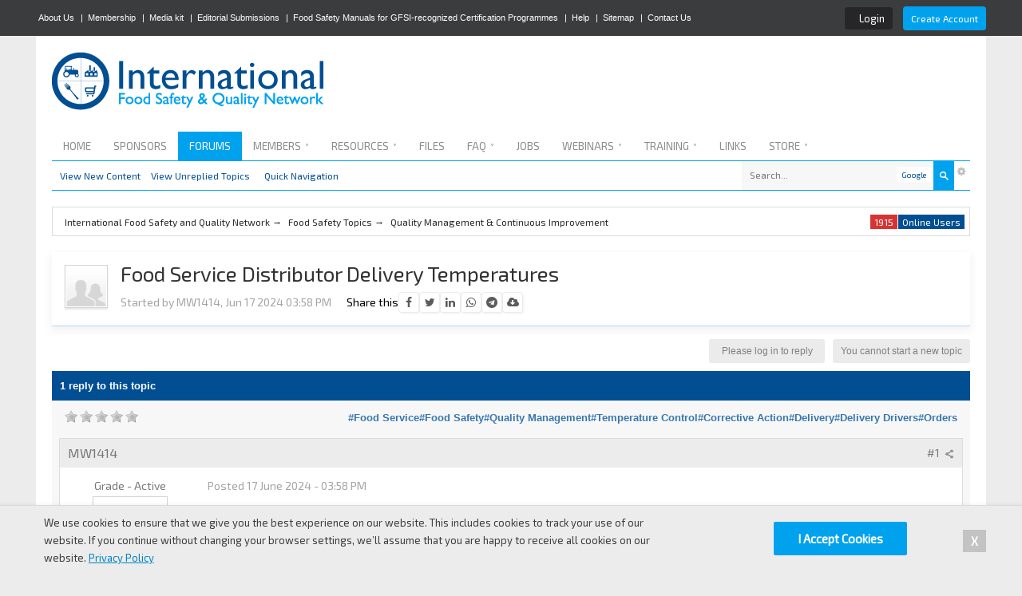

--- FILE ---
content_type: text/html;charset=UTF-8
request_url: https://www.ifsqn.com/forum/index.php/topic/47790-food-service-distributor-delivery-temperatures/
body_size: 48930
content:
<!DOCTYPE html>
	<html lang="en"  xmlns:fb="http://www.facebook.com/2008/fbml">
	<head>
		<meta charset="utf-8" />
		<title>Food Service Distributor Delivery Temperatures - IFSQN</title><meta http-equiv="X-UA-Compatible" content="IE=edge" />
		<link rel="shortcut icon" href='https://www.ifsqn.com/forum/favicon.ico?v=1' />
		<link rel="image_src" href='https://www.ifsqn.com/forum/meta_round.png' />
		<script type='text/javascript'>
		//<![CDATA[
			jsDebug			= 0; /* Must come before JS includes */
			DISABLE_AJAX	= parseInt(0); /* Disables ajax requests where text is sent to the DB; helpful for charset issues */
			inACP			= false;
			var isRTL		= false;
			var rtlIe		= '';
			var rtlFull		= '';
		//]]>
		</script>
		
		<meta name="viewport" content="width=device-width, initial-scale=1">
		<meta property="og:title" content="Food Service Distributor Delivery Temperatures - IFSQN"/>
		<meta property="og:site_name" content="International Food Safety and Quality Network"/>
		<meta property="og:type" content="article" />
		
        <!-- App Indexing for Google Search -->
        <link href="android-app://com.quoord.tapatalkpro.activity/tapatalk/www.ifsqn.com/forum/?user_id=0&amp;location=topic&amp;fid=81&amp;tid=47790&amp;perpage=25&amp;channel=google-indexing" rel="alternate" />
        <link href="ios-app://307880732/tapatalk/www.ifsqn.com/forum/?user_id=0&amp;location=topic&amp;fid=81&amp;tid=47790&amp;perpage=25&amp;channel=google-indexing" rel="alternate" />
        
	
		
		
			<meta property="og:updated_time" content="1769153530" />
		
		
		
		
	

		
		
			<meta name="keywords" content="Food,Service,Distributor,Delivery,Temperatures,Hello,company,small,food,service,distributor,need,some,guidance,how,keep,refrigerated,side,trailer" />
		
		
		
		
	

		
		
			<meta name="description" content="Food Service Distributor Delivery Temperatures - posted in Quality Management & Continuous Improvement: Hello all!
&nbsp;
My company is a small food service distributor and, I need some guidance on how to keep our refrigerated side of the trailer within an acceptable temperature range. Within the food service distribution realm of the cold chain, is it common for temperatures on food being delivered to go out of spec and above the 41 F threshold? My background is more in the 3PL side of th..." />
		
		
		
			<meta property="og:description" content="Food Service Distributor Delivery Temperatures - posted in Quality Management & Continuous Improvement: Hello all!
&nbsp;
My company is a small food service distributor and, I need some guidance on how to keep our refrigerated side of the trailer within an acceptable temperature range. Within the food service distribution realm of the cold chain, is it common for temperatures on food being delivered to go out of spec and above the 41 F threshold? My background is more in the 3PL side of th..." />
			<meta name="twitter:description" content="Food Service Distributor Delivery Temperatures - posted in Quality Management & Continuous Improvement: Hello all!
&nbsp;
My company is a small food service distributor and, I need some guidance on how to keep our refrigerated side of the trailer within an acceptable temperature range. Within the food service distribution realm of the cold chain, is it common for temperatures on food being delivered to go out of spec and above the 41 F threshold? My background is more in the 3PL side of th..." />
		
		
	

		
		
			<meta name="identifier-url" content="https://www.ifsqn.com/forum/index.php/topic/47790-food-service-distributor-delivery-temperatures/" />
		
		
			<meta property="og:url" content="https://www.ifsqn.com/forum/index.php/topic/47790-food-service-distributor-delivery-temperatures/" />
		
		
		
	

<meta itemprop="image" content="https://www.ifsqn.com/forum/meta_round.png">
<meta property="og:image" content="https://www.ifsqn.com/forum/meta_round.png"/>


<!-- Meta Referrer -->
<meta name="referrer" content="origin-when-cross-origin" />

<!-- Organization Schema -->
<script type="application/ld+json">
{
  "@context" : "http://schema.org",
  "@type" : "Organization",
  "name" : "International Food Safety and Quality Network",
  "url" : "https://www.ifsqn.com",
  "sameAs" : [
   "https://www.facebook.com/IFSQN",
   "https://www.twitter.com/IFSQN",
   "https://plus.google.com/+Ifsqn",
   "https://www.linkedin.com/groups?gid=3225931", 
   "https://www.youtube.com/channel/UCbKOP3lml7tI1-i21hCBoAA"
   ]
}
</script>


<!-- Preconnect -->
<link rel="preconnect dns-prefetch" href="https://cdnjs.cloudflare.com">
<link rel="preconnect dns-prefetch" href="https://use.typekit.net">
<link rel="preconnect dns-prefetch" href="https://www.googletagservices.com">
<link rel="preconnect dns-prefetch" href="https://fonts.gstatic.com">
<link rel="preconnect dns-prefetch" href="https://p.typekit.net">
<link rel="preconnect dns-prefetch" href="https://maxcdn.bootstrapcdn.com">
<link rel="preconnect dns-prefetch" href="https://securepubads.g.doubleclick.net">
<link rel="preconnect dns-prefetch" href="https://ssl.google-analytics.com">
<link rel="preconnect dns-prefetch" href="https://stats.g.doubleclick.net">
<link rel="preconnect dns-prefetch" href="https://tpc.googlesyndication.com">
<link rel="preconnect dns-prefetch" href="https://www.youtube.com">
		
		
                
	
				
			<link rel="stylesheet" type="text/css"  href="https://www.ifsqn.com/forum/public/style_css/prettify.css?ipbv=e56c108f5ec02d28b104b0962bc469ef" />
		
	
	

	
	<style type="text/css" title="Main" media="screen,print">
		/* Inline CSS */
		
/* CSS: facebook_like_box*/
.fb_iframe_widget
iframe{left:0px}
	</style>
	

	<style type="text/css" title="Main" media="screen">
		/* Inline CSS */
		
/* CSS: keywords*/
a.keyword{border-bottom:1px dashed #0F72DA}a.keyword:after{content:url(https://www.ifsqn.com/images/tippy.gif)}td.col_k_word{vertical-align:top;width:15%;min-width:80px}td.col_k_popup{width:75%}td.col_k_case{width:10%;min-width:80px}
	</style>
	

	<style type="text/css" >
		/* Inline CSS */
		
/* CSS: themetent_global*/
#cal_list_content
.ipsType_subtitle{font-size:14px !important}table.ipb_table h4, table.ipb_table
.topic_title{font-size:14px !important;word-wrap:break-word}.nexusStart{padding:0
10px 10px 0;text-align:center}.nexusStart
.desc{font-size:14px !important;padding:10px
0}.nexusStart
img{margin:0
0 10px 0}#homepage #first-tabs h3, #homepage #second-tabs h3,
#homepage .general_box h3,
#homepage .blockDisplay h3,
#homepage .blockDisplay
h2{font-size:16px !important;font-weight:300;text-align:left}#homepage #first-tabs .T1, #homepage #second-tabs .T1,
#homepage #blogDisplay h4,
#homepage
.topicTitle{font-size:16px !important}#homepage .ipsType_smaller, #homepage .ipsType_smaller a,
#homepage #first-tabs .desc, #homepage #second-tabs
.desc{font-size:14px !important;line-height:14pt}#homepage #blogDisplay .published, #homepage #blogDisplay .___hover___member._hoversetup
#homepage #blogDisplay h4,.descFixed{font-size:11px !important}#homepage
#pollDisplay{margin-bottom:20px}#homepage #pollDisplay
.ipsBox_container{max-height:350px;overflow:auto}#homepage #pollDisplay ol
li{display:flex;align-items:center}#homepage #pollDisplay
.votes{font-size:13px;flex-basis:50%;color:#646464}#homepage #pollDisplay
.answer{flex-basis:90%}#homepage
.general_box{border:none;margin-bottom:20px;box-shadow:0 4px 20px #00000024}#homepage .blockDisplay h2,
#emailDisplay
h2{padding:10px;background:#014f92;color:#fff;font-size:16px}#homepage .blockDisplay
.hentry{padding:10px
0}#homepage
.block_display{margin:0
0 20px 0}#productDisplay
.ccsUserPhoto_small{margin-right:10px}#fileDisplay
.published{padding-left:10px}.ui-tabs{margin:0
0 20px 0}.ui-widget{font-family:proxima-nova,Arial,sans-serif !important}.slider-wrapper{width:auto !important}#emailDisplay
.register_link{background:#00a2ee;color:#fff;width:100%}input#signup_email{background:#FFF;padding:10px;border:2px
solid #f7f7f7;width:93%}.ccsMedia_block embed, .ccsMedia_block object, .ccsMedia_block
iframe{min-width:215px !important}.column1{width:510px;float:left;padding:0
10px 0 0}.column2{width:510px;float:left;padding:0
10px 0 0}.column3{width:250px !important;float:left;padding:0
10px 0 0}.column4{width:250px;float:left}.col-full:after{content:"";display:table;clear:both}#columns{-webkit-column-count:2;-webkit-column-gap:10px;-webkit-column-fill:auto;-moz-column-count:2;-moz-column-gap:10px;-moz-column-fill:auto;column-count:2;column-gap:15px;column-fill:auto}@media (min-width: 960px){#columns{-webkit-column-count:2;-moz-column-count:2;column-count:2}}@media (min-width: 1100px){#columns{-webkit-column-count:3;-moz-column-count:3;column-count:3}}.col-full
.maintitle{font:normal 18pt 'freight-sans-pro', tahoma, Arial, sans-serif;margin:0
0 20px 0}.col-full
.sidetitle{font:normal 12pt 'freight-sans-pro', tahoma, Arial, sans-serif !important;margin:0
0 20px 0;background:#014f92;color:#fff;padding:10px
10px 11px}.articleBlock{padding:15px;margin:0
0 20px 0;font-size:12pt;line-height:20pt;position:relative}.articleBlock h2, .nivo-caption h1
a{padding:0px
10px 5px 0px;line-height:15px;font:normal 22pt 'freight-sans-pro', tahoma, Arial, sans-serif;font-weight:700;max-width:375px}.articleBlock
h4{padding:0
0 20px 0;line-height:15px;font:normal 10pt 'proxima-nova', tahoma, Arial, sans-serif}.articleBlock
.date{display:block;font-size:10pt !important;padding:10px
0 0 0}.homeAdvert{padding:15px;margin:0
0 20px 0}.feature_1{}.feature_1::before{content:"\f08d" !important;color:#000;font-family:FontAwesome;font-size:2em;opacity:0.1;z-index:0;position:absolute;right:10px}.innerAdvert{background-color:#f8fbfc;background:url(https://www.gourmetchickcatering.com/yahoo_site_admin/assets/images/braised_root_veg_and_cabbage_with_fall_fruit.29494440_std.jpg) center center;padding:10px;margin:0
0 20px 0;text-align:center;height:150px;color:#fff}.col-three
.nexusad{padding-top:0px !important}#pollDisplay
.maintitle{display:none}.star5{display:none !important}.ttSub{display:table-cell;width:100%}.ipb_table{width:100%}#themeSlider{overflow:hidden;margin:0
0 20px 0}#slider{padding:0px
!important;margin:0!important;position:relative;text-align:center}#slider
ul{padding:0
!important;margin:6px
0 0 0px !important !important}#slider
li{padding:0
!important;margin:0!important}.slide-box,#themeRoll{position:relative; }.slide-box
img{cursor:pointer}.nivo-caption{color:#FFF;overflow:hidden;position:absolute;z-index:8;text-align:left;padding:10px
0}.nivo-html-caption{display:none}.slide-h1{font-size:20px;padding:0
0 10px 0}.slide-h2{font-size:14px}.slide-h2
a{color:#fff}.nivo-controlNav, .nivo-directionNav
a{display:none}.nivo-caption
p{text-align:left !important}#themeSlider p
a{color:#fff;text-decoration:underline}#themeSlider p a:hover{color:#fff;text-decoration:underline}.topic_share{margin:10px
0}.ttNexus{height:250px !important}.ttEmpty{height:146px}.ttStore{height:233px;margin-bottom:40px}#admin_bar
a{color:#fff;padding:0
5px 0px 3px}#admin_bar li.active
a{color:#fc6d35}#logo{display:inline}#floatDiv{background:#00a2ee;width:20%;color:#fff;font-weight:300;padding:15px;-webkit-border-radius:4px;border-radius:4px;font-size:11px;bottom:10px;right:10px;z-index:99999;position:fixed;width:20%;-webkit-box-shadow:0px 0px 10px 0px rgba(0, 0, 0, 0.5);box-shadow:0px 0px 10px 0px rgba(0,0,0,0.5)}#secondary_nav{font-size:12px;color:#014f92;margin-bottom:20px;height:35px;border-bottom:1px solid #00a2ee}.secondary_nav{padding:10px
10px 0 10px}.secondary_nav
li{float:left}#user_block{float:right;padding-top:10px}#community_menu>li{margin:0px
3px 0 0;position:relative}#community_menu>li>a{color:#014f92;display:block;padding:0
10px 0 0}#misc_menu>li{margin:0px
3px 0 0;position:relative}#misc_menu>li>a{color:#014f92;display:block;padding:0
10px 0 0}padding: 0 10px;text-align:center;display:block;outline:none;line-height:30px;position:relative;text-transform:uppercase}*/
.iconMove{background-position:50% 0% !important}#statistics_content{background:#fff;padding:20px;line-height:120%;margin-top:20px}.statistics_head
span{color:#aeaeae;font-size:12px !important;font-weight:300 !important;text-transform:uppercase}.general_box h3
a{color:#fff}#board_stats{margin-top:20px}.statsImg{margin-right:10px}#stat_links{text-align:center}#stat_links
a{color:#000}#noticeAlert{background:#fff;margin-bottom:10px}#noticeAlert
h3{background:#014f92;color:#fff;padding:10px
10px 11px;font-size:15px;font-weight:300}#content_bar{background:#fff;border:1px
solid #dedbdb;font-size:12px;color:#dedbdb !important;margin-top:10px;margin-bottom:20px;height:25px;padding:10px
5px 0 5px}#nav_app_unreplied_topics{float:left;!important}.baseRoot{background:#4b4b4b;margin-top:-5px}#stat_links
li{margin-left:10px}#iconSSL{right:20px;bottom:20px;position:fixed;z-index:999}.post_block h3
a{color:#777}.post_block h3 a:hover{color:#777}.bannerImage{margin:auto;padding-bottom:20px}#nexusImage{background:url(https://www.ifsqn.com/images/theifsqnstore2.jpg) no-repeat;width:980px;height:220px}#blogImage{background:url(https://www.ifsqn.com/images/blogs2.jpg) no-repeat;width:980px;height:220px}#calendarImage{background:url(https://www.ifsqn.com/images/trainingandeventscalendar2.jpg) no-repeat;width:980px;height:220px}#downloadsImage{background:url(https://www.ifsqn.com/images/fileslibrary2.jpg) no-repeat;width:980px;height:220px}#businessImage{background:url(https://www.ifsqn.com/images/businessdirectory2.jpg) no-repeat;width:980px;height:220px}table.ipb_table .subforums li.unread
a{border-color:#00a2ee;background:#e6f6fd}table.ipb_table .subforums li
a{background:#f7f7f7;padding:2px
6px;border-radius:4px;border-left:2px solid #e6e6e6}table.ipb_table .subforums
li{width:50%;margin-top:12px}.ttStoreIcon{width:19px;height:16px;padding:0
10px 0 0}#admin_bar a:hover{color:#8a8a8a}#footer .block a:hover{color:#8a8a8a}#community_app_menu  li>div>ul>li>a:hover{background:#23b4f8}table.ipb_table tr:hover{background:#f7f7f7}#register_link:hover{  background: #014f92; }#footing{background:#545454;width:100%;position:absolute}#footer{margin-top:20px;color:#fff;padding-top:20px;position:relative}#footer
a{color:#fff}#footer a:hover{color:#fff}.block{float:left;width:295px;margin:0
3em 2em 0}.blockEnd{padding:0
!important}.blockNew{display:block;clear:both}.block
li{padding:0.5em 2em 0 0}.social
li{padding:10px
0 0 10px;display:inline !important}.block
h2{padding-bottom:10px;margin:0
10px 10px 0;font-size:12pt;font-weight:300;border-bottom:1px solid #8b8b8b;text-transform:uppercase}.blockMove{margin-left:30px}#tt{float:none;margin-top:-5px !important}.register_link{background:#00a2ee;color:#fff !important;display:inline-block;padding:10px;border:0px;margin:5px
0 5px 0}#new_skin_menucontent{top:-90px !important}#azk36010{padding-top:10px}#rowFooter{float:left;width:70%}#rowRight{float:right;width:25%}.width_main{width:80%;margin:0
auto;padding:0}#footer::after{clear:left}.width_main::after{clear:both}@media screen and (max-width: 960px){#branding{margin-top:87px !important}.col_c_post{display:none}#community_app_menu>li>a::before{display:none;!important}}@media screen and (max-width: 490px){#admin_bar{display:none}#nav_explore, #quickNavLaunch span,#new_skin,#mark_all_read{display:none !important}.col_c_post{display:none}.col_c_stats
stats{margin-right:10px}}
	</style>
	

	<style type="text/css" >
		/* Inline CSS */
		
/* CSS: bootstrap*/

	</style>
	

	<style type="text/css" >
		/* Inline CSS */
		
/* CSS: alex*/
.pad5{padding:5px}.pad10{padding:10px}.font-reset{font-family:"Helvetica",Arial,sans-serif !important};._crop{background-position:center center;background-repeat:no-repeat;background-size:cover}._blur{transition:opacity .5s;-webkit-transition:opacity .5s;opacity:1}._blur:hover{transition:opacity .5s;-webkit-transition:opacity .5s;opacity:.5}.df-normal-anim{-webkit-transition:all .3s ease;-moz-transition:all .3s ease;-o-transition:all .3s ease;transition:all .3s ease}.df-normal-anim:hover{-webkit-transition:all .3s ease;-moz-transition:all .3s ease;-o-transition:all .3s ease;transition:all .3s ease}.gflex{display:flex}.gflex-column{flex-direction:column}.gflex-centered{align-items:center;justify-content:center}.gflex-gap-1{gap:1rem}.login-strip{background:#0000005c;padding:6px
10px;border-radius:4px;margin-right:10px;font-size:13px}.login-strip
.services{margin-right:8px}.login-strip .services>a:first-child{margin-right:4px}#header_bar>.main_width{display:flex;justify-content:space-between;max-width:1190px}.star-rating
.icon{color:#80808066}.star-rating
.icon.active{color:#eca900}.post{font-family:"Helvetica",Arial}.post p.citation, .comment_content
p.citation{background:#d7edff;color:#2d4e69;border:0;border-radius:0;margin-top:15px}.post blockquote.ipsBlockquote, .comment_content
blockquote.ipsBlockquote{background:#e7f4ff;color:#526473;border:0;border-radius:0;margin-bottom:15px}body
#cot_tl_pop{background:#f0f0f0;box-shadow:0px 3px 18px 2px #808080}.ipsBox.infoStrip{font-size:14px;line-height:20px;color:#285481;background:#eff7ff;border:1px
solid #cbdfee;margin-top:1rem}.ipsBox.infoStrip
a{border-bottom:1px dotted}#ipboard_body
.ipsSteps{background:#cfeefc}#ipboard_body .ipsSteps ul
li{background-image:none;color:#5a83a6}#ipboard_body .ipsSteps
.ipsSteps_done{color:#5a83a6;padding-left:40px;position:relative;border-right:1px solid #c7edff}#ipboard_body .ipsSteps
.ipsSteps_active{text-shadow:0px 1px 0 rgba(127, 127, 127, 0.7);background-color:#00a4f0;color:#fff}#ipboard_body .ipsSteps .ipsSteps_done:before{content:"\f00c";font-family:FontAwesome;display:block;position:absolute;left:14px;top:50%;margin-top:-8px}.ipsLayout.flexed{display:flex;flex-direction:row;padding:0}.ipsLayout.flexed
.ipsLayout_right{margin:0}.ipsLayout.flexed
.ipsLayout_content{margin-right:15px;flex:1;float:none}.ipsLayout.flexed
.stickyBlocks{position:sticky;top:5px}#community_app_menu li.skip_moremenu:hover{background-color:#173455;color:#FFF}#community_app_menu li.skip_moremenu:hover
a{color:#FFF !important}.submenu_container .submenu_li
a{font-size:13px;margin-left:10px;-webkit-transition:margin-left 0.3s ease;-moz-transition:margin-left 0.3s ease;-o-transition:margin-left 0.3s ease;transition:margin-left 0.3s ease}.submenu_container .submenu_li a:hover{margin-left:15px}#emailDisplay
.info{font-family:open sans;font-size:12px !important;font-weight:bold;text-align:center;background:rgba(0, 0, 0, 0.04);padding:10px;color:#777}#emailDisplay
input#signup_email{margin:10px
0px;border:1px
solid #E7E7E7}#emailDisplay
.register_link{cursor:pointer}#emailDisplay .register_link:hover{background:#0E7FB5}#secondary_nav{height:auto;overflow:inherit}.yt-subs-wrapper{position:absolute;top:0;left:-45px;bottom:0;width:45px}.yt-subs_button{position:fixed;top:50%;transform:rotatez(90deg);margin-left:-105px}.yt-subs_button
.sub{background:#C62824;transform:rotatez(180deg);height:45px;position:relative;box-shadow:0 -10px 12px 0 rgba(13,13,13,0.15);border-width:1px 1px 0;border-style:solid;border-color:#A33634;transition:background 0.3s ease}.yt-subs_button .sub:hover{background:#AD1E1A}.yt-subs_button
.button{display:inline-block;font-size:15px;font-weight:700;color:#FFF;padding:15px;text-shadow:0 -1px 0 #151515;box-shadow:0 0 10px 1px rgba(0,0,0,0.07) inset;width:220px;text-align:center}.yt-subs_button
span{margin-left:10px;padding:3px
6px;background:rgba(0,0,0,0.1);box-shadow:0 0 6px 1px #730D0B inset;font-size:14px;color:#FFE9E9;border-radius:4px}.yt-subs_button
.remove{position:absolute;right:-10px;top:-3px}.yt-subs_button .remove
.closeicon{background:white;border-radius:50%;width:20px;height:20px;text-align:center;line-height:20px;border:2px
solid #C62824;box-shadow:0px 0px 10px 1px rgba(0,0,0,0.3);color:#C62824;cursor:pointer}.yt-subs_button .remove .closeicon:hover{box-shadow:0px 0px 10px 1px rgba(0,0,0,0.6)}.webinarRegistration{display:inline-block;padding:10px
15px;font-size:18px;background:#00A2EE;color:#fff;font-weight:bold;text-shadow:0px 0px 1px #1A4F67;border:1px
solid #29A4DE;box-shadow:0px 25px 10px rgba(255, 255, 255, 0.18) inset}.webinarRegistration
.cost{padding:10px;padding-left:15px;border-left:1px solid #75D3FF;margin:-10px;margin-left:15px}.webinarRegistration:hover{box-shadow:none;border-color:#3B8BB3;color:#fff}.latestJobsList.general_box
.item{background:#fff;border-top:1px solid #dfefff;padding:10px;margin-bottom:8px}.latestJobsList.general_box
img{width:80px;object-fit:contain;order:1}.latestJobsList.general_box .sidebar
.elogo{width:70px}.latestJobsList.general_box
.text{font-size:14px;line-height:20px;margin-top:10px;display:flex;gap:1rem}.latestJobsList.general_box .text-clamp{-webkit-line-clamp:3;-webkit-box-orient:vertical;overflow:hidden;display:-webkit-box}.latestJobsList.general_box
ul{padding:8px}.latestJobsList.general_box ul > li:last-child
.item{margin:0}.latestJobsList.general_box .text
a{display:flex}.linksListing
.itemWrap{display:flex}.linksListing .itemWrap
h4{font-size:15px !important}.linksListing .itemWrap
.imageWrap{width:15%;padding-right:20px}.linksListing .itemWrap .imageWrap
img{width:100%;border:1px
solid #d0d0d0}.linksListing .itemWrap
.textWrap{margin-top:5px;line-height:20px}.linksListing .itemWrap
.contentWrap{width:70%}.items_topPosters>.item:last-child{margin-bottom:0}.items_topPosters
.item{display:flex;background:white;padding:8px;border-radius:4px;margin-bottom:10px}.items_topPosters .item:hover{box-shadow:0 2px 6px #00000012}.items_topPosters .item
img{width:32px;height:32px;object-fit:cover}.items_topPosters .item
.name{margin-bottom:3px}.items_topPosters .item
.details{flex:1;padding:0
10px;display:flex;flex-direction:column;justify-content:center}.items_topPosters .item
.stats{display:flex;flex-direction:column;font-size:18px;color:#d2d2d2;justify-content:center;font-family:Helvetica}@media screen and (max-height: 750px){.items_topPosters>.item:last-child{display:none}}#quickLoginSidebar .ipsField_primary
input{font-size:15px;padding:6px
8px}.topichead{display:flex;background:#fffffffa;padding:16px;box-shadow:0 4px 10px 2px #0000000d;border-bottom:1px solid #499eef69}.topichead.sticky{position:sticky;top:0;z-index:100}.topichead-main{flex:1;margin-left:1rem}.topichead
.rating{display:inline-flex;margin:0
8px;gap:3px;border-left:1px solid #dbdbdb;padding-left:8px;line-height:normal}.topichead .rating>strong{color:#5c5c5c}.topichead .rating
img{width:14px}.topichead-main
h1{line-height:1.2;margin:-5px 0 8px}.topichead .topic-desc{display:inline-block;margin-right:1rem}.topic-display
.topicbar{display:flex;background:#f7f7f7;padding:12px
1rem 6px 1rem;justify-content:space-between}.topic-display .topicbar .topic-tags{display:flex;gap:1rem}.topic-display .topicbar
.ipsTag{background:none;font-size:13px;display:inline-flex;padding:0;margin:0;font-weight:bold;color:#3775ad;font-family:Arial}.topic-display .topicbar .ipsTag:before{content:"#"}.socialshare{display:inline-flex;align-items:center;gap:10px}.socialshare>a{width:28px;height:28px;display:flex;justify-content:center;align-items:center;border-radius:4px;background:#fff;color:#5b5b5b;box-shadow:2px 2px 2px #0000000a;font-size:15px;border:1px
solid #00000014}.socialshare.mini>a{width:24px;heighT:24px;font-size:14px}.socialshare .telegram:hover{background:#367fa7;color:#fff}.socialshare .linkedin:hover{background:#3280ba;color:#fff}.socialshare .twitter:hover{background:#16acd2;color:#fff}.socialshare .wapp:hover{background:#509f32;color:#fff}.socialshare .fb:hover{background:#5477a5;color:#fff}
	</style>
	

	<style type="text/css" >
		/* Inline CSS */
		
/* CSS: ipb_help*/

	</style>
	

	<style type="text/css" >
		/* Inline CSS */
		
/* CSS: ipgallery_slideshow*/

	</style>
	

	<style type="text/css" >
		/* Inline CSS */
		
/* CSS: membermap*/

	</style>
	

	<style type="text/css" >
		/* Inline CSS */
		
/* CSS: ipdownloads*/

	</style>
	

	<style type="text/css" >
		/* Inline CSS */
		
/* CSS: ipgallery*/

	</style>
	

	<style type="text/css" >
		/* Inline CSS */
		
/* CSS: ipgallery_lightbox*/

	</style>
	

	<style type="text/css" >
		/* Inline CSS */
		
/* CSS: ipb_calendar*/

	</style>
	

	<style type="text/css" >
		/* Inline CSS */
		
/* CSS: ipblog*/

	</style>
	

	<style type="text/css" title="Main" media="screen,print">
		/* Inline CSS */
		
/* CSS: ipb_styles*/
body,div,dl,dt,dd,ul,ol,li,h1,h2,h3,h4,h5,h6,pre,form,fieldset,input,textarea,p,blockquote,th,td{margin:0;padding:0}table{border-collapse:collapse;border-spacing:0}fieldset,img{border:0}address,caption,cite,code,dfn,th,var{font-style:normal;font-weight:normal}ol,ul{list-style:none}caption,th{text-align:left}h1,h2,h3,h4,h5,h6{font-size:100%;font-weight:normal}q:before,q:after{content:''}abbr,acronym{border:0}hr{display:none}address{display:inline}html,body{background:#ececec;color:#000}body{font:normal 14px 'Exo 2',arial,sans-serif;position:relative}input,select{font:normal 10pt 'Exo 2',arial,sans-serif}h3,strong{font-weight:bold}em{font-style:italic}img,.input_check,.input_radio{vertical-align:middle}legend{display:none}table{width:100%}td{padding:3px}a{color:#1e1f20;text-decoration:none}a:hover{color:#225985}.ipsList_inline>li{display:inline-block}.ipsList_inline>li:first-child{margin-left:0}.ipsList_inline>li:last-child{margin-right:0}.ipsList_inline.ipsList_reset>li:first-child{margin-left:3px}.ipsList_inline.ipsList_reset>li:last-child{margin-right:3px}.ipsList_inline.ipsList_nowrap{white-space:nowrap}.ipsList_withminiphoto>li{margin-bottom:8px}.ipsList_withmediumphoto > li
.list_content{margin-left:60px}.ipsList_withminiphoto > li
.list_content{margin-left:40px}.ipsList_withtinyphoto > li
.list_content{margin-left:30px}.list_content{word-wrap:break-word}.ipsList_data
li{margin-bottom:6px;line-height:1.3}.ipsList_data
.row_data{display:inline-block;word-wrap:break-word;max-width:100%}.ipsList_data .row_title, .ipsList_data
.ft{display:inline-block;float:left;width:120px;font-weight:bold;text-align:right;padding-right:10px}.ipsList_data.ipsList_data_thin .row_title, .ipsList_data.ipsList_data_thin
.ft{width:80px}.ipsType_pagetitle,.ipsType_subtitle{font:300 26px/1.3 'Exo 2',Arial,sans-serif;color:#323232}.ipsType_subtitle{font-size:18px}.ipsType_sectiontitle{font-size:16px;font-weight:normal;color:#595959;padding:5px
0;border-bottom:1px solid #ececec}.ipsType_pagedesc{color:#7f7f7f;line-height:1.5}.ipsType_pagedesc
a{text-decoration:underline}.ipsType_textblock{line-height:1.5;color:#282828}.ipsType_small{font-size:13px}.ipsType_smaller, .ipsType_smaller
a{font-size:12px !important}.ipsType_smallest, .ipsType_smallest
a{font-size:11px !important}.ipsReset{margin:0px
!important;padding:0px
!important}#content,.main_width{margin:0
auto;max-width:1150px;min-width:1080px}#content{background:#fff;padding:20px
20px 10px 20px;line-height:120%;position:relative}.row1,.post_block.row1{background-color:#fff}.row2{background-color:#f8fbfc}.unread .altrow,.unread.altrow{background-color:#f7f7f7}.highlighted, .highlighted
.altrow{background-color:#d6e4f0}.ipsBox{background:#f7f7f7}.ipsBox_notice,.ipsBox_highlight{background:#f4fcff;border-bottom:1px solid #cae9f5}a.ipsBadge:hover{color:#fff}.ipsBadge_green{background:#7ba60d}.ipsBadge_purple{background:#af286d}.ipsBadge_grey{background:#7ba60d}.ipsBadge_lightgrey{background:#328586}.ipsBadge_orange{background:#ED7710}.ipsBadge_red{background:#bf1d00}.bar{background:#f7f7f7;padding:8px
10px}.bar.altbar{background:#f7f7f7;color:#8a8a8a}.header{background:#fff;color:#8a8a8a}body .ipb_table .header a,
body .topic_options
a{color:#1d3652}.post_block{background:#fff}.post_body
.post{color:#282828}.bbc_url,.bbc_email{color:#0f72da;text-decoration:underline}.date, .poll_question
.votes{color:#747474;font-size:11px}.no_messages{background-color:#f6f8fa;color:#1c2837;padding:15px
10px}.tab_bar{background-color:#e4ebf2;color:#4a6784}.tab_bar
li.active{background-color:#243f5c;color:#fff}.tab_bar.no_title.mini{border-bottom:8px solid #243f5c}.ipbmenu_content,.ipb_autocomplete{background-color:#fff;border:1px
solid #8b8b8b;-webkit-box-shadow:rgba(0, 0, 0, 0.3) 0px 6px 6px;box-shadow:rgba(0, 0, 0, 0.3) 0px 6px 6px}.ipbmenu_content li, .ipb_autocomplete
li{border-bottom:1px solid #d5dde5}.ipb_autocomplete
li.active{background:#d5dde5}.ipbmenu_content a:hover{background:#d5dde5}.input_submit{background:#212121;color:#fff;-moz-border-radius:4px;-webkit-border-radius:4px;border-radius:4px;border:none !important;padding:8px
10px !important;margin-bottom:10px}.input_submit:hover{color:#fff}.input_submit.alt{background:#e2e9f0;color:#464646}.input_submit.alt:hover{color:#464646}.input_submit.delete{background:#ad2930;border-color:#C8A5A4 #962D29 #962D29 #C8A5A4;color:#fff;-moz-box-shadow:inset 0 1px 0 0 #C8A5A4, 0px 2px 3px rgba(0,0,0,0.2);-webkit-box-shadow:inset 0 1px 0 0 #C8A5A4, 0px 2px 3px rgba(0,0,0,0.2);box-shadow:inset 0 1px 0 0 #C8A5A4, 0px 2px 3px rgba(0,0,0,0.2)}.input_submit.delete:hover{color:#fff}body#ipboard_body fieldset.submit,
body#ipboard_body
p.submit{background-color:#fff}.moderated, body .moderated td, .moderated td.altrow, .post_block.moderated,
body td.moderated, body
td.moderated{background-color:#f8f1f3}.post_block.moderated{border-color:#e9d2d7}.moderated
.row2{background-color:#f0e0e3}.moderated, .moderated
a{color:#6f3642}body#ipboard_body.redirector{background:#fff !important}#header_bar{background:#3b3c3e;padding:0;text-align:right}#admin_bar{font-family:sans-serif;font-size:11px;line-height:45px;color:#fff}#user_navigation{color:#9f9f9f;font-size:12px;display:flex;align-items:center}#user_navigation
a{color:#fff}#user_navigation .ipsList_inline
li{margin:5px
0 0 0}#user_navigation.not_logged_in{padding:0
0 4px}#user_link{font-size:12px;color:#fff;padding:0
12px 4px 12px;height:36px;line-height:36px;display:inline-block;margin-right:15px;outline:0}#user_link_dd,.dropdownIndicator{display:inline-block;width:9px;height:5px}#user_link:hover,#notify_link:hover,#inbox_link:hover,#user_logout:hover{color:#8a8a8a}#user_link_menucontent #links
li{width:50%;float:left;margin:3px
0;text-shadow:0px 1px 0 rgba(255,255,255,1);white-space:nowrap}#user_link.menu_active,#user_logout.menu_active{background:#fff;color:#323232}#user_link.menu_active #user_link_dd, .menu_active .dropdownIndicator, li.active
.dropdownIndicator{background-position:right}#community_app_menu .menu_active
.dropdownIndicator{background-position:left}#community_app_menu li.active .menu_active
.dropdownIndicator{background-position:right}#user_link_menucontent
#statusForm{margin-bottom:15px}#user_link_menucontent
#statusUpdate{margin-bottom:5px}#user_link_menucontent>div{margin-left:15px;width:265px;text-align:left}#statusSubmitGlobal{margin-top:3px}#user_link.menu_active,#notify_link.menu_active,#inbox_link.menu_active,#user_logout.menu_active{background-position:bottom}#notify_link,#inbox_link{vertical-align:middle;width:16px;height:15px;padding:15px
16px 0 10px;position:relative}#notify_link{background:url(https://www.ifsqn.com/forum/public/style_images/ifsqn/icon_notify.png) no-repeat bottom}#inbox_link{background:url(https://www.ifsqn.com/forum/public/style_images/ifsqn/icon_inbox.png) no-repeat bottom}#user_navigation
#register_link{background:#00a2ee;color:#fff;display:inline-block;padding:8px
10px;border-radius:4px}#branding{min-height:100px}#logo{display:inline}#primary_nav{border-bottom:1px solid #00a2ee}#community_app_menu
.arrow{font-size:10px;margin-left:2px}#community_app_menu>li{margin:0px
!important;position:relative;float:left}#community_app_menu>li>a{color:#8b8b8b;display:block;padding:10px
14px;text-align:center;display:block;outline:none;line-height:30px;position:relative;text-transform:uppercase;font:normal 10pt 'Exo 2',sans-serif}#community_app_menu>li>a:hover,#community_app_menu>li>a.menu_active{color:#00a2ee}#community_app_menu>li.active>a{background:#00a2ee;color:#fff;margin-top:0;text-shadow:none}#quickNavLaunch
span{background:url(https://www.ifsqn.com/forum/public/style_images/ifsqn/icon_quicknav.png) no-repeat top;width:15px;height:10px;display:inline-block}#primary_nav
#quickNavLaunch{padding:6px
8px 8px}#more_apps_menucontent,.submenu_container{background:#173455;font-size:12px;border:0;min-width:140px}#more_apps_menucontent li, .submenu_container
li{padding:0;border:0;float:none !important;min-width:150px}#more_apps_menucontent a, .submenu_container
a{display:block;padding:8px
10px;color:#fff;text-shadow:0px 1px 1px rgba(0,0,0,0.5)}#more_apps_menucontent li:hover, .submenu_container li:hover{background-color:#00a2ee !important}#more_apps_menucontent li:hover a, .submenu_container li:hover
a{color:#fff;text-shadow:none}#community_app_menu .submenu_container,#more_apps_menucontent.submenu_container{width:260px}#community_app_menu .submenu_container li,
#more_apps_menucontent.submenu_container
li{width:260px}.breadcrumb{color:#282828;font-size:12px;margin-left:10px}.breadcrumb
a{color:#282828}.breadcrumb li
.nav_sep{margin:0
5px 0 0}.breadcrumb li:first-child{margin-left:0}.breadcrumb.bottom{width:100%}.ipsHeaderMenu{background:#fff;background:-moz-linear-gradient(top, #fff 0%, #f6f6f6 70%, #ededed 100%);background:-webkit-gradient(linear, left top, left bottom, color-stop(0%,#ffffff), color-stop(70%,#f6f6f6), color-stop(100%,#ededed));padding:10px;-moz-border-radius:0 0 6px 6px;-webkit-border-bottom-right-radius:6px;-webkit-border-bottom-left-radius:6px;border-radius:0 0 6px 6px;overflow:hidden;width:340px}.ipsHeaderMenu
.ipsType_sectiontitle{margin-bottom:8px}#user_notifications_link_menucontent.ipsHeaderMenu,#user_inbox_link_menucontent.ipsHeaderMenu{width:300px}#search{}#main_search{font-size:12px;border:0;padding:0;background:transparent;width:130px;outline:0}#main_search.inactive{color:#bcbcbc}#search_wrap{position:relative;background:#f7f7f7;display:block;padding:0
26px 0 10px;height:36px;line-height:35px;min-width:230px}#adv_search{width:16px;height:16px;color:#bcbcbc;display:inline-block;margin:4px
0 4px 4px}#search
.submit_input{background:#00a2ee url(https://www.ifsqn.com/forum/public/style_images/ifsqn/search_icon.png) no-repeat 50%;text-indent:-3000em;padding:0;border:0;display:block;width:26px;height:36px;position:absolute;right:0;top:0;bottom:0}#search_options{font-size:10px;height:20px;line-height:20px;margin:7px
3px 3px 0;padding:0
6px;color:#014f92;-moz-border-radius:3px;-webkit-border-radius:3px;border-radius:3px;background:#fff;display:inline-block;float:right;max-width:80px;text-overflow:ellipsis;overflow:hidden}#search_options_menucontent{min-width:100px;white-space:nowrap}#search_options_menucontent
input{margin-right:10px}#search_options_menucontent
li{border-bottom:0;color:#8a8a8a}#search_options_menucontent
label{cursor:pointer}#backtotop{width:24px;height:24px;line-height:20px;left:50%;margin-left:-12px;position:absolute;display:inline-block;background:#bdbdbd;text-align:center;-moz-border-radius:16px;-webkit-border-radius:16px;border-radius:16px;opacity:0.4;outline:0}#backtotop:hover{background:#014f92;color:#fff;opacity:1}#footer_utilities{padding:0;font-size:11px;position:relative;margin:0px}#footer_utilities .ipsList_inline>li>a{margin-right:0px;padding:4px
10px}#footer_utilities
a.menu_active{background:#F7F9FB;margin-top:-5px;padding:3px
9px 4px !important;z-index:20000;position:relative;display:inline-block;border:1px
solid #D5DDE5;border-top:0}#copyright{color:#fff}#copyright
a{color:#fff}#ipsDebug_footer{width:900px;margin:8px
auto 0px auto;text-align:center;color:#404040;text-shadow:0px 1px 0px #fff;font-size:11px}#ipsDebug_footer
strong{margin-left:20px}#ipsDebug_footer
a{color:#404040}#rss_menu{background-color:#fff;border:1px
solid #f7f7f7}#rss_menu
li{border-bottom:1px solid #f7f7f7}#rss_menu
a{color:#8a8a8a;padding:5px
8px}#rss_menu a:hover{background-color:#f7f7f7;color:#8a8a8a}.ipsUserPhoto{padding:1px;border:1px
solid #d5d5d5;background:#fff;-webkit-box-shadow:0px 2px 2px rgba(0,0,0,0.1);-moz-box-shadow:0px 2px 2px rgba(0,0,0,0.1);box-shadow:0px 2px 2px rgba(0,0,0,0.1)}.ipsUserPhotoLink:hover
.ipsUserPhoto{border-color:#7d7d7d}.ipsUserPhoto_variable{max-width:155px}.ipsUserPhoto_large{max-width:90px;max-height:90px}.ipsUserPhoto_medium{width:50px;height:50px}.ipsUserPhoto_mini{width:30px;height:30px}.ipsUserPhoto_tiny{width:20px;height:20px}.ipsUserPhoto_icon{width:16px;height:16px}.general_box{background:#fcfcfc;margin-bottom:10px;border:1px
solid #dedbdb}.general_box h3, .general_box
h1{background:#014f92;color:#fff !important;padding:10px
10px 11px;font-size:16px;font-weight:300}.general_box
.none{color:#bcbcbc}.ipsBox,.ipsPad{padding:9px}.ipsPad_double{padding:9px
19px}.ipsBox_withphoto{margin-left:65px}.ipsBox_container{background:#fff;border:1px
solid #dedbdb}.ipsBox_container.moderated{background:#f8f1f3;border:1px
solid #d6b0bb}.ipsBox_notice{padding:10px;line-height:1.6;margin-bottom:10px}.ipsBox_container
.ipsBox_notice{margin:-10px -10px 10px -10px}.ipsPad_half{padding:4px
!important}.ipsPad_left{padding-left:9px}.ipsPad_top{padding-top:9px}.ipsPad_top_slimmer{padding-top:7px}.ipsPad_top_half{padding-top:4px}.ipsPad_top_bottom{padding-top:9px;padding-bottom:9px}.ipsPad_top_bottom_half{padding-top:4px;padding-bottom:4px}.ipsMargin_top{margin-top:9px}.ipsBlendLinks_target
.ipsBlendLinks_here{opacity:0.5;-webkit-transition:all 0.1s ease-in-out;-moz-transition:all 0.2s ease-in-out}.ipsBlendLinks_target:hover
.ipsBlendLinks_here{opacity:1}.block_list>li{padding:5px
10px;border-bottom:1px solid #f2f2f2}.ipsModMenu{width:15px;height:15px;display:inline-block;text-indent:-2000em;background:url(https://www.ifsqn.com/forum/public/style_images/ifsqn/moderation_cog.png) no-repeat;margin-right:5px;vertical-align:middle}.ipsBadge{display:inline-block;line-height:15px;padding:0
5px;font-size:10px;font-weight:bold;text-transform:uppercase;color:#fff;border-radius:4px;vertical-align:middle;font-family:Arial,Helvetica}.ipsBadge.has_icon
img{max-height:7px;vertical-align:baseline}#nav_app_ipchat
.ipsBadge{position:absolute}#ajax_loading{display:none;background:#95C715;background:-moz-linear-gradient(top, #95C715 0%, #7BA60D 100%);background:-webkit-gradient(linear, left top, left bottom, color-stop(0%,#95C715), color-stop(100%,#7BA60D));background:linear-gradient(top, #95C715 0%,#7BA60D 100%);border:1px
solid #7BA60D;color:#fff;text-align:center;padding:5px
0 8px;width:8%;top:0px;left:46%;-moz-border-radius:0 0 5px 5px;-webkit-border-bottom-right-radius:5px;-webkit-border-bottom-left-radius:5px;border-radius:0 0 5px 5px;z-index:10000;position:fixed;-moz-box-shadow:0px 3px 5px rgba(0,0,0,0.2), inset 0px -1px 0px rgba(255,255,255,0.2);-webkit-box-shadow:0px 3px 5px rgba(0,0,0,0.2), inset 0px -1px 0px rgba(255,255,255,0.2);box-shadow:0px 3px 5px rgba(0,0,0,0.2), inset 0px -1px 0px rgba(255,255,255,0.2)}#ipboard_body.redirector{width:500px;margin:150px
auto 0 auto}#ipboard_body.minimal{margin-top:40px}#ipboard_body.minimal
#content{-moz-border-radius:10px;-webkit-border-radius:10px;border-radius:10px;padding:20px
30px}#ipboard_body.minimal
h1{font-size:32px}#ipboard_body.minimal
.ipsType_pagedesc{font-size:16px}.progress_bar{background-color:#fff;border:1px
solid #F7F7F7}.progress_bar
span{background:#D63434 url(https://www.ifsqn.com/forum/public/style_images/ifsqn/gradient_bg.png) repeat-x left 50%;color:#fff;font-size:0em;font-weight:bold;text-align:center;text-indent:-2000em;height:10px;display:block;overflow:hidden}.progress_bar.limit
span{background:#b82929 url(https://www.ifsqn.com/forum/public/style_images/ifsqn/progressbar_warning.png) repeat-x center}.progress_bar span
span{display:none}.progress_bar.user_warn{margin:0
auto;width:80%}.progress_bar.user_warn
span{height:6px}.progress_bar.topic_poll{border:1px
solid #d5dde5;margin-top:2px;width:40%}li.rating
a{outline:0}.antispam_img{margin:0
3px 5px 0}span.error{color:#ad2930;font-weight:bold;clear:both}#recaptcha_widget_div{max-width:350px}#recaptcha_table{border:0
!important}.mediatag_wrapper{position:relative;padding-bottom:56.25%;padding-top:30px;height:0;overflow:hidden}.mediatag_wrapper iframe,
.mediatag_wrapper object,
.mediatag_wrapper
embed{position:absolute;top:0;left:0;width:100%;height:100%}.tab_filters ul, .tab_filters li, fieldset.with_subhead span.desc, fieldset.with_subhead label,.user_controls
li{display:inline}.right{float:right}.left{float:left}.hide{display:none}.short{text-align:center}.clear{clear:both}.clearfix:after{content:"";display:block;height:0;clear:both;visibility:hidden}.faded{opacity:0.5}.clickable{cursor:pointer}.reset_cursor{cursor:default}.bullets ul, .bullets ol,ul.bullets,ol.bullets{list-style:disc;margin-left:30px;line-height:150%;list-style-image:none}.maintitle{background:#014f92;color:#fff;font:normal 14px Arial, sans-serif;font-weight:600;padding:10px
10px 11px}.maintitle
a{color:#fff}.collapsed
.maintitle{opacity:0.2;-moz-border-radius:4px;-webkit-border-radius:4px;border-radius:4px}.collapsed .maintitle:hover{opacity:0.4}.maintitle
.toggle{visibility:hidden;background:url(https://www.ifsqn.com/forum/public/style_images/ifsqn/cat_minimize.png) no-repeat;text-indent:-3000em;width:25px;height:25px;display:block;outline:0}.maintitle:hover
.toggle{visibility:visible}.collapsed
.toggle{background-image:url(https://www.ifsqn.com/forum/public/style_images/ifsqn/cat_maximize.png)}#user_navigation #new_msg_count, .poll_question h4,.rounded{border-radius:6px;-moz-border-radius:6px;-webkit-border-radius:6px}.desc, .desc.blend_links a,p.posted_info{font-size:14px;color:#777}.desc.lighter, .desc.lighter.blend_links
a{color:#a4a4a4}.cancel{color:#ad2930;font-size:0.9em;font-weight:bold}em.moderated{font-size:11px;font-style:normal;font-weight:bold}.positive{color:#6f8f52}.negative{color:#c7172b}.searchlite{background-color:yellow;color:red;font-size:14px}.activeuserposting{font-style:italic}.col_f_post{width:250px !important}.is_mod
.col_f_post{width:210px !important}td.col_c_post{padding-top:10px !important;width:220px}.col_f_icon{padding:10px
0 0 0 !important;width:24px !important;text-align:center;vertical-align:top}.col_n_icon{vertical-align:middle;width:24px;padding:0
!important}.col_f_views,.col_m_replies{width:100px !important;text-align:right;white-space:nowrap}.col_f_mod,.col_m_mod,.col_n_mod{width:40px;text-align:right}.col_f_preview{width:20px !important;text-align:right}.col_c_icon{padding:10px
5px 10px 5px !important;width:33px;vertical-align:middle;text-align:center}.col_c_post
.ipsUserPhoto{margin-top:3px}.col_n_date{width:250px}.col_m_photo,.col_n_photo{width:30px}.col_m_mod{text-align:right}.col_r_icon{width:3%}.col_f_topic,.col_m_subject{width:49%}.col_f_starter,.col_r_total,.col_r_comments{width:10%}.col_m_date,.col_r_updated,.col_r_section{width:18%}.col_c_stats{width:15%;text-align:left}.col_c_forum{width:auto}.col_mod,.col_r_mod{width:3%}.col_r_title{width:26%}table.ipb_table{width:100%;line-height:1.3;border-collapse:collapse}table.ipb_table
td{padding:10px;border-bottom:1px solid #f3f3f3}table.ipb_table tr.unread
h4{font-weight:bold}table.ipb_table tr.highlighted
td{border-bottom:0}table.ipb_table
th{font-size:11px;font-weight:bold;padding:8px
6px}.last_post{margin-left:45px}.last_post .desc, .last_post .desc
a{font-size:13px}table.ipb_table h4,
table.ipb_table
.topic_title{font-size:16px;display:inline-block}table.ipb_table  .unread
.topic_title{font-weight:bold}table.ipb_table
.ipsModMenu{visibility:hidden}table.ipb_table tr:hover .ipsModMenu, table.ipb_table tr
.ipsModMenu.menu_active{visibility:visible}#announcements
h4{display:inline}#announcements
td{border-bottom:1px solid #fff}.forum_data{font-size:11px;color:#5c5c5c;display:inline-block;white-space:nowrap;margin:0px
0 0 8px}.desc_more{background:url(https://www.ifsqn.com/forum/public/style_images/ifsqn/desc_more.png) no-repeat top;display:inline-block;width:13px;height:13px;text-indent:-2000em}.desc_more:hover{background-position:bottom}.category_block .ipb_table
h4{font-size:14px;word-wrap:break-word}table.ipb_table
.subforums{display:flex;flex-wrap:wrap}table.ipb_table
.expander{visibility:hidden;width:16px;height:16px;display:inline-block}table.ipb_table tr:hover
.expander{visibility:visible;opacity:0.2}table.ipb_table
td.col_f_preview{cursor:pointer}table.ipb_table tr td:hover .expander,.expander.open,.expander.loading{visibility:visible !important;opacity:1}table.ipb_table
.expander.closed{background:url(https://www.ifsqn.com/forum/public/style_images/ifsqn/icon_expand_close.png) no-repeat top}table.ipb_table
.expander.open{background:url(https://www.ifsqn.com/forum/public/style_images/ifsqn/icon_expand_close.png) no-repeat bottom}table.ipb_table
.expander.loading{background:url(https://www.ifsqn.com/forum/public/style_images/ifsqn/loading.gif) no-repeat}table.ipb_table .preview
td{padding:20px
10px 20px 29px;z-index:20000;border-top:0}table.ipb_table .preview td>div{line-height:1.4;position:relative}table.ipb_table .preview
td{-webkit-box-shadow:0px 4px 5px rgba(0,0,0,0.15);-moz-box-shadow:0px 4px 5px rgba(0,0,0,0.15);box-shadow:0px 4px 5px rgba(0,0,0,0.15);border:1px
solid #D6E4F0}.preview_col{margin-left:80px}.preview_info{border-bottom:1px solid #eaeaea;padding-bottom:3px;margin:-3px 0 3px}table.ipb_table
.mini_pagination{opacity:0.5}table.ipb_table tr:hover
.mini_pagination{opacity:1}.ipsLayout.ipsLayout_withleft{padding-left:250px}.ipsBox.ipsLayout.ipsLayout_withleft{padding-left:220px}.ipsLayout.ipsLayout_withright{padding-right:210px;clear:left}.ipsBox.ipsLayout.ipsLayout_withright{padding-right:220px}.ipsLayout_content, .ipsLayout .ipsLayout_left,.ipsLayout_right{position:relative}.ipsLayout_content{width:100%;float:left}.ipsLayout
.ipsLayout_left{width:240px;margin-left:-250px;float:left}.ipsLayout
.ipsLayout_right{width:200px;margin-right:-210px;float:right}.ipsLayout_largeleft.ipsLayout_withleft{padding-left:280px}.ipsBox.ipsLayout_largeleft.ipsLayout_withleft{padding-left:290px}.ipsLayout_largeleft.ipsLayout
.ipsLayout_left{width:270px;margin-left:-280px}.ipsLayout_largeright.ipsLayout_withright{padding-right:340px}.ipsBox.ipsLayout_largeright.ipsLayout_withright{padding-right:290px}.ipsLayout_largeright.ipsLayout
.ipsLayout_right{width:320px;margin-right:-340px}.ipsLayout_smallleft.ipsLayout_withleft{padding-left:150px}.ipsBox.ipsLayout_smallleft.ipsLayout_withleft{padding-left:160px}.ipsLayout_smallleft.ipsLayout
.ipsLayout_left{width:140px;margin-left:-150px}.ipsLayout_smallright.ipsLayout_withright{padding-right:150px}.ipsBox.ipsLayout_smallright.ipsLayout_withright{padding-right:160px}.ipsLayout_smallright.ipsLayout
.ipsLayout_right{width:140px;margin-right:-150px}.ipsLayout_tinyleft.ipsLayout_withleft{padding-left:50px}.ipsBox.ipsLayout_tinyleft.ipsLayout_withleft{padding-left:60px}.ipsLayout_tinyleft.ipsLayout
.ipsLayout_left{width:40px;margin-left:-50px}.ipsLayout_tinyright.ipsLayout_withright{padding-right:50px}.ipsBox.ipsLayout_tinyright.ipsLayout_withright{padding-right:60px}.ipsLayout_tinyright.ipsLayout
.ipsLayout_right{width:40px;margin-right:-50px}.ipsLayout_bigleft.ipsLayout_withleft{padding-left:330px}.ipsBox.ipsLayout_bigleft.ipsLayout_withleft{padding-left:340px}.ipsLayout_bigleft.ipsLayout
.ipsLayout_left{width:320px;margin-left:-330px}.ipsLayout_bigright.ipsLayout_withright{padding-right:330px}.ipsBox.ipsLayout_bigright.ipsLayout_withright{padding-right:340px}.ipsLayout_bigright.ipsLayout
.ipsLayout_right{width:320px;margin-right:-330px}.ipsLayout_hugeleft.ipsLayout_withleft{padding-left:380px}.ipsBox.ipsLayout_hugeleft.ipsLayout_withleft{padding-left:390px}.ipsLayout_hugeleft.ipsLayout
.ipsLayout_left{width:370px;margin-left:-380px}.ipsLayout_hugeright.ipsLayout_withright{padding-right:380px}.ipsBox.ipsLayout_hugeright.ipsLayout_withright{padding-right:390px}.ipsLayout_hugeright.ipsLayout
.ipsLayout_right{width:370px;margin-right:-380px}.ipsField
.ipsField_title{font-weight:bold;font-size:15px;margin-bottom:10px;display:block}.ipsForm_required{color:#ab1f39;font-weight:bold}.ipsForm_horizontal
.ipsField_title{float:left;width:185px;padding-right:15px;text-align:right;line-height:1.8}.ipsForm_horizontal
.ipsField{margin-bottom:15px}.ipsForm_horizontal .ipsField_content, .ipsForm_horizontal
.ipsField_submit{margin-left:200px}.ipsForm_horizontal
.ipsField_checkbox{margin:0
0 5px 200px}.ipsForm_horizontal .ipsField_select
.ipsField_title{line-height:1.6}.ipsForm_vertical
.ipsField{margin-bottom:10px}.ipsForm_vertical
.ipsField_content{margin-top:3px}.ipsForm .ipsField_checkbox
.ipsField_content{margin-left:25px}.ipsForm .ipsField_checkbox
input{float:left;margin-top:3px}.ipsField_primary
input{font-size:18px}.ipsForm_submit{background:#fff;padding:5px
10px;text-align:right;margin-top:25px}.ipsForm_right{text-align:right}.ipsForm_left{text-align:left}.ipsForm_center{text-align:center}.ipsSettings_pagetitle{font-size:20px;margin-bottom:5px}.ipsSettings{padding:0
0px}.ipsSettings_section{margin:0
0 15px 0;border-top:1px solid #eaeaea;padding:15px
0 0 0}.ipsSettings_section>div{margin-left:175px}.ipsSettings_section > div ul
li{margin-bottom:10px}.ipsSettings_section
.desc{margin-top:3px}.ipsSettings_sectiontitle{font:bold 14px adelle,tahoma,Arial,sans-serif;color:#151515;width:165px;padding-left:10px;float:left}.ipsSettings_fieldtitle{min-width:100px;margin-right:10px;font-size:14px;display:inline-block;vertical-align:top;padding-top:3px}.ipsTooltip{padding:5px;z-index:25000}.ipsTooltip_inner{padding:8px;background:#333;border:1px
solid #333;color:#fff;-webkit-box-shadow:0px 2px 4px rgba(0,0,0,0.3), 0px 1px 0px rgba(255,255,255,0.1) inset;-moz-box-shadow:0px 2px 4px rgba(0,0,0,0.3), 0px 1px 0px rgba(255,255,255,0.1) inset;box-shadow:0px 2px 4px rgba(0,0,0,0.3), 0px 1px 0px rgba(255,255,255,0.1) inset;-moz-border-radius:4px;-webkit-border-radius:4px;border-radius:4px;font-size:12px;text-align:center;max-width:250px}.ipsTooltip_inner
a{color:#fff}.ipsTooltip_inner
span{font-size:11px;color:#d2d2d2}.ipsTooltip.top{background:url(https://www.ifsqn.com/forum/public/style_images/ifsqn/stems/tooltip_top.png) no-repeat bottom center}.ipsTooltip.top_left{background-position:bottom left}.ipsTooltip.bottom{background:url(https://www.ifsqn.com/forum/public/style_images/ifsqn/stems/tooltip_bottom.png) no-repeat top center}.ipsTooltip.left{background:url(https://www.ifsqn.com/forum/public/style_images/ifsqn/stems/tooltip_left.png) no-repeat center right}.ipsTooltip.right{background:url(https://www.ifsqn.com/forum/public/style_images/ifsqn/stems/tooltip_right.png) no-repeat center left}.ipsHasNotifications{padding:0px
4px;height:12px;line-height:12px;background:#cf2020;color:#fff !important;font-size:9px;text-align:center;-webkit-box-shadow:0px 2px 4px rgba(0,0,0,0.3), 0px 1px 0px rgba(255,255,255,0.1) inset;-moz-box-shadow:0px 2px 4px rgba(0,0,0,0.3), 0px 1px 0px rgba(255,255,255,0.1) inset;box-shadow:0px 2px 4px rgba(0,0,0,0.3), 0px 1px 0px rgba(255,255,255,0.1) inset;-moz-border-radius:2px;-webkit-border-radius:2px;border-radius:2px;position:absolute;top:4px;left:3px}.ipsHasNotifications_blank{display:none}#chat-tab-count.ipsHasNotifications{left:auto;top:0px;right:-1px;text-shadow:none !important;position:absolute}.ipsSideMenu{padding:10px
0}.ipsSideMenu
h4{margin:0
10px 5px 25px;font-weight:bold;color:#383838}.ipsSideMenu
ul{border-top:1px solid #EDF1F5;margin-bottom:20px}.ipsSideMenu ul
li{font-size:11px;border-bottom:1px solid #EDF1F5}.ipsSideMenu ul li
a{padding:5px
10px 5px 25px;display:block}.ipsSideMenu ul li.active
a{background:#00a2ee url(https://www.ifsqn.com/forum/public/style_images/ifsqn/icon_check_white.png) no-repeat 6px 8px;color:#fff;font-weight:bold}.ipsSteps{overflow:hidden}.ipsSteps ul
li{float:left;padding:11px
33px 11px 18px;color:#323232;background-image:url(https://www.ifsqn.com/forum/public/style_images/ifsqn/wizard_step_large.png);background-repeat:no-repeat;background-position:bottom right;position:relative;max-height:53px}.ipsSteps
.ipsSteps_active{background-position:top right;color:#fff;text-shadow:0px -1px 0 rgba(0,0,0,0.7)}.ipsSteps
.ipsSteps_done{color:#aeaeae}.ipsSteps_desc{font-size:11px}.ipsSteps_arrow{display:none}.ipsSteps_title{display:block;font-size:14px}.ipsSteps_active
.ipsSteps_arrow{display:block;position:absolute;left:-23px;top:0;width:23px;height:54px}.ipsSteps ul li:first-child
.ipsSteps_arrow{display:none !important}.ipsVerticalTabbed{}.ipsVerticalTabbed_content{min-height:400px}.ipsVerticalTabbed_tabs>ul{width:149px !important;margin-top:10px;border-top:1px solid #dedbdb;border-left:1px solid #dedbdb}.ipsVerticalTabbed_minitabs.ipsVerticalTabbed_tabs>ul{width:49px !important}.ipsVerticalTabbed_tabs
li{background:#fff;color:#808080;border-bottom:1px solid #dedbdb;font-size:13px}.ipsVerticalTabbed_tabs li
a{display:block;padding:10px
8px;outline:0;color:#8d8d8d;-webkit-transition:background-color 0.1s ease-in-out;-moz-transition:background-color 0.3s ease-in-out}.ipsVerticalTabbed_tabs li a:hover{background:#f7f7f7}.ipsVerticalTabbed_tabs li.active
a{width:135px;position:relative;z-index:8000;background:#fff;color:#353535;font-weight:bold}.ipsVerticalTabbed_minitabs.ipsVerticalTabbed_tabs li.active
a{width:24px}.ipsLikeBar{margin:10px
0;font-size:11px}.ipsLikeBar_info{line-height:19px;background:#f4f4f4;padding:0
10px;display:inline-block;-moz-border-radius:2px;-webkit-border-radius:2px;border-radius:2px}.ipsLikeButton{line-height:17px;padding:0
6px 0 24px;font-size:11px;display:inline-block;-moz-border-radius:2px;-webkit-border-radius:2px;border-radius:2px;color:#fff !important}.ipsLikeButton:hover{color:#fff !important}.ipsLikeButton.ipsLikeButton_enabled{background:#7b96bb url(https://www.ifsqn.com/forum/public/style_images/ifsqn/like_button.png) no-repeat top left;border:1px
solid #7b96bb}.ipsLikeButton.ipsLikeButton_disabled{background:#acacac url(https://www.ifsqn.com/forum/public/style_images/ifsqn/like_button.png) no-repeat bottom left;border:1px
solid #acacac}.ipsTag{display:inline-block;background:url(https://www.ifsqn.com/forum/public/style_images/ifsqn/tag_bg.png);height:20px;line-height:20px;padding:0
7px 0 15px;margin:5px
5px 0 0;font-size:11px;color:#656565;text-shadow:0 1px 0 rgba(255,255,255,1);-moz-border-radius:0 3px 3px 0;-webkit-border-top-right-radius:3px;-webkit-border-bottom-right-radius:3px;border-radius:0 3px 3px 0}.ipsTagBox_wrapper{min-height:18px;width:350px;line-height:1.3;display:inline-block}.ipsTagBox_hiddeninput{background:#fff}.ipsTagBox_hiddeninput.inactive{font-size:11px;min-width:200px}.ipsTagBox_wrapper
input{border:0px;outline:0}.ipsTagBox_wrapper
li{display:inline-block}.ipsTagBox_wrapper.with_prefixes li.ipsTagBox_tag:first-child{background:#dbf3ff;border-color:#a8e3ff;color:#136db5}.ipsTagBox_tag{padding:2px
1px 2px 4px;background:#f4f4f4;border:1px
solid #ddd;margin:0
3px 2px 0;font-size:11px;-moz-border-radius:2px;-webkit-border-radius:2px;border-radius:2px;cursor:pointer}.ipsTagBox_tag:hover{border-color:#bdbdbd}.ipsTagBox_tag.selected{background:#e2e2e2 !important;border-color:#c0c0c0 !important;color:#424242 !important}.ipsTagBox_closetag{margin-left:2px;display:inline-block;padding:0
3px;color:#c7c7c7;font-weight:bold}.ipsTagBox_closetag:hover{color:#454545}.ipsTagBox_tag.selected
.ipsTagBox_closetag{color:#424242}.ipsTagBox_tag.selected .ipsTagBox_closetag:hover{color:#2f2f2f}.ipsTagBox_wrapper.with_prefixes li.ipsTagBox_tag:first-child
.ipsTagBox_closetag{color:#4f87bb}.ipsTagBox_wrapper.with_prefixes li.ipsTagBox_tag:first-child .ipsTagBox_closetag:hover{color:#003b71}.ipsTagBox_addlink{font-size:10px;margin-left:3px;outline:0}.ipsTagBox_dropdown{height:100px;overflow:scroll;background:#fff;border:1px
solid #ddd;-webkit-box-shadow:0px 5px 10px rgba(0,0,0,0.2);-moz-box-shadow:0px 5px 10px rgba(0,0,0,0.2);box-shadow:0px 5px 10px rgba(0,0,0,0.2);z-index:16000}.ipsTagBox_dropdown
li{padding:4px;font-size:12px;cursor:pointer}.ipsTagBox_dropdown li:hover{background:#dbf3ff;color:#003b71}.ipsTagWeight_1{opacity:1.0}.ipsTagWeight_2{opacity:0.9}.ipsTagWeight_3{opacity:0.8}.ipsTagWeight_4{opacity:0.7}.ipsTagWeight_5{opacity:0.6}.ipsTagWeight_6{opacity:0.5}.ipsTagWeight_7{opacity:0.4}.ipsTagWeight_8{opacity:0.3}.ipsFilterbar
li{margin:0px
15px 0px 0;font-size:11px}.ipsFilterbar li
a{color:#fff;opacity:0.5;text-shadow:0px 1px 0px #0d273e;-webkit-transition:all 0.3s ease-in-out;-moz-transition:all 0.3s ease-in-out}.ipsFilterbar.bar.altbar li
a{color:#244156;text-shadow:none;opacity: .8}.ipsFilterbar:hover li
a{opacity:0.8}.ipsFilterbar li a:hover{color:#fff;opacity:1}.ipsFilterbar li
img{margin-top:-3px}.ipsFilterbar
li.active{opacity:1}.ipsFilterbar li.active a, .ipsFilterbar.bar.altbar li.active
a{opacity:1;color:#fff;padding:4px
10px;font-weight:bold}.ipsPostForm{}.ipsPostForm.ipsLayout_withright{padding-right:260px !important}.ipsPostForm
.ipsLayout_content{z-index:900;-webkit-box-shadow:2px 0px 4px rgba(0,0,0,0.1);-moz-box-shadow:2px 0px 4px rgba(0,0,0,0.1);box-shadow:2px 0px 4px rgba(0,0,0,0.1);float:none}.ipsPostForm
.ipsLayout_right{width:250px;margin-right:-251px;border-left:0;z-index:800}.ipsPostForm_sidebar .ipsPostForm_sidebar_block.closed
h3{background-image:url(https://www.ifsqn.com/forum/public/style_images/ifsqn/folder_closed.png);background-repeat:no-repeat;background-position:10px 9px;padding-left:26px;margin-bottom:2px}.ipsMemberList
.ipsButton_secondary{opacity:0.3}.ipsMemberList li:hover .ipsButton_secondary, .ipsMemberList tr:hover
.ipsButton_secondary{opacity:1}.ipsMemberList li
.reputation{margin:5px
10px 0 0}.ipsMemberList > li
.ipsButton_secondary{margin-top:15px}.ipsMemberList li
.rating{display:inline}.ipsComment_wrap{margin-top:10px}.ipsComment_wrap
.ipsLikeBar{margin:0}.ipsComment_wrap input[type='checkbox']{vertical-align:middle}.ipsComment{border-bottom:1px solid #e9e9e9;margin-bottom:5px;padding:10px
0}.ipsComment_author,.ipsComment_reply_user{width:160px;text-align:right;padding:0
10px;float:left;line-height:1.3}.ipsComment_author
.ipsUserPhoto{margin-bottom:5px}.ipsComment_comment{margin-left:190px;line-height:1.5}.ipsComment_comment>div{min-height:33px}.ipsComment_controls{margin-top:10px}.ipsComment_controls>li{opacity:0.2}.ipsComment:hover .ipsComment_controls > li, .ipsComment .ipsComment_controls>li.right{opacity:1}.ipsComment_reply_user_photo{margin-left:115px}.ipsFloatingAction{position:fixed;right:10px;bottom:10px;background:#fff;padding:10px;z-index:15000;border:4px
solid #464646;-moz-border-radius:5px;-webkit-border-radius:5px;border-radius:5px;-moz-box-shadow:0px 3px 6px rgba(0,0,0,0.4);-webkit-box-shadow:0px 3px 6px rgba(0,0,0,0.4);box-shadow:0px 3px 6px rgba(0,0,0,0.4)}.ipsFloatingAction.left{right:auto;left:10px}.ipsFloatingAction
.fixed_inner{overflow-y:auto;overflow-x:hidden}#seoMetaTagEditor{width:480px}#seoMetaTagEditor
table{width:450px}#seoMetaTagEditor table
td{width:50%;padding-right:0px}body#ipboard_body fieldset.submit,
body#ipboard_body
p.submit{padding:15px
6px 15px 6px;text-align:center}.input_text,.ipsTagBox_wrapper{padding:4px;border-width:1px;border-style:solid;border-color:#848484 #c1c1c1 #e1e1e1 #c1c1c1;background:#fff;-moz-border-radius:2px;-webkit-border-radius:2px;border-radius:2px}.input_text:focus{border-color:#4e4e4e #7c7c7c #a3a3a3 #7c7c7c;-webkit-box-shadow:0px 0px 5px rgba(0,0,0,0.3);-moz-box-shadow:0px 0px 5px rgba(0,0,0,0.3);box-shadow:0px 0px 5px rgba(0,0,0,0.3)}input.inactive,select.inactive,textarea.inactive{color:#c4c4c4}.input_text.error{background-color:#f3dddd}.input_text.accept{background-color:#f1f6ec}.input_submit{text-decoration:none;border-width:1px;border-style:solid;padding:4px
10px;cursor:pointer}.input_submit.alt{text-decoration:none}p.field{padding:15px}li.field{padding:5px;margin-left:5px}li.field label,
li.field
span.desc{display:block}li.field.error{color:#ad2930}li.field.error
label{font-weight:bold}li.field.checkbox,li.field.cbox{margin-left:0}li.field.checkbox .input_check,
li.field.checkbox .input_radio,
li.field.cbox .input_check,
li.field.cbox
.input_radio{margin-right:10px;vertical-align:middle}li.field.checkbox label,
li.field.cbox
label{width:auto;float:none;display:inline}li.field.checkbox p,
li.field.cbox
p{position:relative;left:245px;display:block}li.field.checkbox span.desc,
li.field.cbox
span.desc{padding-left:27px;margin-left:auto;display:block}.message{background:#ebfcdf;padding:10px;border:1px
solid #a4cfa4;color:#0e440e;line-height:1.6;font-size:12px}.message
h3{padding:0;color:#323232}.message.error{background-color:#f3e3e6;border-color:#e599aa;color:#80001c}.message.error.usercp{background-image:none;padding:4px;float:right}.message.unspecific{background-color:#f3f3f3;border-color:#d4d4d4;color:#515151;margin:0
0 10px 0;clear:both}.ipbmenu_content,.ipb_autocomplete{font-size:12px;min-width:85px;z-index:2000}.ipbmenu_content li:last-child{border-bottom:0;padding-bottom:0px}.ipbmenu_content li:first-child{padding-top:0px}.ipbmenu_content.with_checks
a{padding-left:26px}.ipbmenu_content a
.icon{margin-right:10px}.ipbmenu_content
a{text-decoration:none;text-align:left;display:block;padding:6px
10px}.ipbmenu_content.with_checks li.selected
a{background-image:url(https://www.ifsqn.com/forum/public/style_images/ifsqn/icon_check.png);background-repeat:no-repeat;background-position:7px 10px}.popupWrapper{background-color:#464646;background-color:rgba(70,70,70,0.6);padding:4px;-webkit-box-shadow:0px 12px 25px rgba(0, 0, 0, 0.7);-moz-box-shadow:0px 12px 25px rgba(0, 0, 0, 0.7);box-shadow:0px 12px 25px rgba(0, 0, 0, 0.7 );-moz-border-radius:4px;-webkit-border-radius:4px;border-radius:4px}.popupInner{background:#fff;width:500px;overflow:auto;-webkit-box-shadow:0px 0px 3px rgba(0,0,0,0.4);-moz-box-shadow:0px 0px 3px rgba(0,0,0,0.4);box-shadow:0px 0px 3px rgba(0,0,0,0.4);overflow-x:hidden}.popupInner.black_mode{background:#000;border:3px
solid #b3bbc3;color:#eee;border:3px
solid #555}.popupInner.warning_mode{border:3px
solid #7D1B1B}.popupInner
h3{background:#014f92;color:#fff;padding:10px
10px 11px;font-size:15px;font-weight:300;position:relative}.popupInner h3
a{color:#fff}.popupInner.black_mode
h3{background-color:#545C66;color:#ddd}.popupInner.warning_mode
h3{background-color:#7D1B1B;padding-top:6px;padding-bottom:6px;color:#fff}.popupInner.warning_mode
input.input_submit{background-color:#7D1B1B}.popupClose{position:absolute;right:16px;top:12px}.popupClose.light_close_button{background:transparent url(https://www.ifsqn.com/forum/public/style_images/ifsqn/close_popup_light.png) no-repeat top left;opacity:0.8;width:13px;height:13px;top:17px}.popupClose.light_close_button
img{display:none}.popup_footer{padding:15px;position:absolute;bottom:0px;right:0px}.popup_body{padding:10px}.stem{width:31px;height:16px;position:absolute}.stem.topleft{background-image:url(https://www.ifsqn.com/forum/public/style_images/ifsqn/stems/topleft.png)}.stem.topright{background-image:url(https://www.ifsqn.com/forum/public/style_images/ifsqn/stems/topright.png)}.stem.bottomleft{background-image:url(https://www.ifsqn.com/forum/public/style_images/ifsqn/stems/bottomleft.png)}.stem.bottomright{background-image:url(https://www.ifsqn.com/forum/public/style_images/ifsqn/stems/bottomright.png)}.modal{background-color:#3e3e3e}.userpopup
h3{font-size:17px}.userpopup h3, .userpopup .side+div{padding-left:110px}.userpopup
.side{position:absolute;margin-top:-40px}.userpopup .side
.ipsButton_secondary{display:block;text-align:center;margin-top:5px;max-width:75px;height:auto;line-height:1;padding:5px
10px;white-space:normal}.userpopup
.user_controls{text-align:left}.userpopup
.user_status{padding:5px;margin-bottom:5px}.userpopup
.reputation{display:block;text-align:center;margin-top:5px}.userpopup{overflow:hidden;position:relative;font-size:0.9em}.userpopup
dl{border-bottom:1px solid #d4d4d4;padding-bottom:10px;margin-bottom:4px}.info
dt{float:left;font-weight:bold;padding:3px
6px;clear:both;width:30%}.info
dd{padding:3px
6px;width:60%;margin-left:35%}.topic_buttons
li{float:right;margin:0
0 10px 10px}.topic_buttons li.important a, .topic_buttons li.important span, .ipsButton .important,
.topic_buttons li a, .topic_buttons li span,.ipsButton{background:#212121 url(https://www.ifsqn.com/forum/public/style_images/ifsqn/topic_button.png) repeat-x top;border:1px
solid #212121;border-width:1px 1px 0 1px;-moz-border-radius:3px;-webkit-border-radius:3px;border-radius:3px;-moz-box-shadow:inset 0 1px 0 0 #5c5c5c, 0px 2px 3px rgba(0,0,0,0.2);-webkit-box-shadow:inset 0 1px 0 0 #5c5c5c, 0px 2px 3px rgba(0,0,0,0.2);box-shadow:inset 0 1px 0 0 #5c5c5c, 0px 2px 3px rgba(0,0,0,0.2);color:#fff;text-shadow:0 -1px 0 #191919;font:300 12px/1.3 'proxima-nova', tahoma, Arial, sans-serif;line-height:30px;height:30px;padding:0
10px;text-align:center;min-width:125px;display:inline-block;cursor:pointer}.topic_buttons li.important a, .topic_buttons li.important span, .ipsButton .important,.ipsButton.important{background:#812200 url(https://www.ifsqn.com/forum/public/style_images/ifsqn/topic_button_closed.png) repeat-x top;border-color:#812200;-moz-box-shadow:inset 0 1px 0 0 #db6e46, 0px 2px 3px rgba(0,0,0,0.2);-webkit-box-shadow:inset 0 1px 0 0 #db6e46, 0px 2px 3px rgba(0,0,0,0.2);box-shadow:inset 0 1px 0 0 #db6e46, 0px 2px 3px rgba(0,0,0,0.2)}.topic_buttons li a:hover,.ipsButton:hover{color:#fff}.topic_buttons li.non_button
a{background:transparent !important;background-color:transparent !important;border:0;box-shadow:none;-moz-box-shadow:none;-webkit-box-shadow:none;text-shadow:none;min-width:0px;color:#777;font-weight:normal}.topic_buttons li.disabled a, .topic_buttons li.disabled
span{background:#ebebeb;box-shadow:none;-moz-box-shadow:none;-webkit-box-shadow:none;text-shadow:none;border:0;color:#7f7f7f}.topic_buttons li
span{cursor:default !important}.ipsButton_secondary{height:22px;line-height:22px;font-size:12px;padding:0
10px;background:#f6f6f6;background:-moz-linear-gradient(top, #f6f6f6 0%, #e5e5e5 100%);background:-webkit-gradient(linear, left top, left bottom, color-stop(0%,#f6f6f6), color-stop(100%,#e5e5e5));border:1px
solid #dbdbdb;-moz-box-shadow:0px 1px 0px rgba(255,255,255,1) inset, 0px 1px 0px rgba(0,0,0,0.3);-webkit-box-shadow:0px 1px 0px rgba(255,255,255,1) inset, 0px 1px 0px rgba(0,0,0,0.3);box-shadow:0px 1px 0px rgba(255,255,255,1) inset, 0px 1px 0px rgba(0,0,0,0.3);-moz-border-radius:3px;-webkit-border-radius:3px;border-radius:3px;color:#616161;display:inline-block;white-space:nowrap;-webkit-transition:all 0.2s ease-in-out;-moz-transition:all 0.2s ease-in-out}.ipsButton_secondary
a{color:#616161}.ipsButton_secondary:hover{color:#4c4c4c;border-color:#9a9a9a}.ipsButton_secondary.important{background:#9f2a00;background:-moz-linear-gradient(top, #9f2a00 0%, #812200 100%);background:-webkit-gradient(linear, left top, left bottom, color-stop(0%,#9f2a00), color-stop(100%,#812200));border:1px
solid #812200;color:#fbf4f4;-moz-box-shadow:0px 1px 0px rgba(255,255,255,0.4) inset, 0px 1px 0px rgba(0,0,0,0.3);-webkit-box-shadow:0px 1px 0px rgba(255,255,255,0.4) inset, 0px 1px 0px rgba(0,0,0,0.3);box-shadow:0px 1px 0px rgba(255,255,255,0.4) inset, 0px 1px 0px rgba(0,0,0,0.3)}.ipsButton_secondary
.icon{margin-right:4px;margin-top:-3px}.ipsButton_secondary
img.small{max-height:12px;margin-left:3px;margin-top:-2px;opacity:0.5}.ipsButton_secondary.important
a{color:#fbf4f4}.ipsButton_secondary.important a:hover{color:#fff !important;border-color:#571700}.ipsField.ipsField_checkbox.ipsButton_secondary{line-height:18px}.ipsField.ipsField_checkbox.ipsButton_secondary
input{margin-top:6px}.ipsField.ipsField_checkbox.ipsButton_secondary
.ipsField_content{margin-left:18px}.ipsButton_extra{line-height:22px;height:22px;font-size:11px;margin-left:5px;color:#5c5c5c}.ipsButton_secondary.fixed_width{min-width:170px}.ipsButton.no_width{min-width:0}.topic_controls{min-height:30px}ul.post_controls{padding:6px;margin:0
0 10px 0;clear:both;-moz-border-radius:4px;-webkit-border-radius:4px;border-radius:4px}ul.post_controls
li{font-size:12px;float:right}ul.post_controls
a{height:22px;line-height:22px;padding:0
12px;color:#1d3652;text-decoration:none;margin-left:4px;display:block}ul.post_controls a:hover{color:#3d70a3}ul.post_controls
a.ipsButton_secondary{height:20px;line-height:20px}ul.post_controls a.ipsButton_secondary.important:hover{color:#fff !important}ul.post_controls li.multiquote.selected
a{background:#a1dc00;background:-moz-linear-gradient(top, #a1dc00 0%, #7ba60d 100%);background:-webkit-gradient(linear, left top, left bottom, color-stop(0%,#a1dc00), color-stop(100%,#7ba60d));border-color:#7ba60d;-moz-box-shadow:0px 1px 0px rgba(255,255,255,0.4) inset, 0px 1px 0px rgba(0,0,0,0.3);-webkit-box-shadow:0px 1px 0px rgba(255,255,255,0.4) inset, 0px 1px 0px rgba(0,0,0,0.3);box-shadow:0px 1px 0px rgba(255,255,255,0.4) inset, 0px 1px 0px rgba(0,0,0,0.3);color:#fff}.post_block .post_controls li
a{opacity:0.2;-webkit-transition:all 0.2s ease-in-out;-moz-transition:all 0.5s ease-in-out}.post_block .post_controls li
a.ipsButton_secondary{opacity:1}.post_block:hover .post_controls li
a{opacity:1}.hide_signature,.sigIconStay{float:right}.post_block:hover .signature a.hide_signature,.sigIconStay{background:transparent url(https://www.ifsqn.com/forum/public/style_images/ifsqn/cross_sml.png) no-repeat top right;width:13px;height:13px;opacity:0.6;position:absolute;right:0px}.pagination{padding:5px
0;line-height:20px}.pagination.no_numbers
.page{display:none}.pagination
.pages{text-align:center}.pagination
.back{margin-right:6px}.pagination .back
li{margin:0
2px 0 0}.pagination
.forward{margin-left:6px}.pagination .forward
li{margin:0
0 0 2px}.pagination .back a,
.pagination .forward
a{display:inline-block;padding:0px
6px;height:20px;background:#eaeaea;-moz-border-radius:2px;-webkit-border-radius:2px;border-radius:2px;text-transform:uppercase;color:#5a5a5a;font-size:11px;font-weight:bold}.pagination .back a:hover,
.pagination .forward a:hover{background:#af286d;color:#fff}.pagination .disabled
a{opacity:0.4;display:none}.pagination
.pages{font-size:11px;font-weight:bold}.pagination .pages a,.pagejump{display:inline-block;padding:1px
4px;color:#999}.pagination .pages
.pagejump{padding:0px}.pagination .pages a:hover{background:#ececec;-moz-border-radius:2px;-webkit-border-radius:2px;border-radius:2px}.pagination .pages
li{margin:0
1px}.pagination .pages
li.active{background:#014f92;color:#fff;font-weight:bold;-moz-border-radius:2px;-webkit-border-radius:2px;border-radius:2px;padding:1px
5px}.pagination.no_pages
span{color:#acacac;display:inline-block;line-height:20px;height:20px}ul.mini_pagination{font-size:10px;display:inline;margin-left:7px}ul.mini_pagination li
a{background:#fff;border:1px
solid #d3d3d3;padding:1px
3px}ul.mini_pagination
li{display:inline;margin:0px
2px}.moderation_bar{text-align:right;padding:8px
10px}.moderation_bar.with_action{background-image:url(https://www.ifsqn.com/forum/public/style_images/ifsqn/topic_mod_arrow.png);background-repeat:no-repeat;background-position:right center;padding-right:35px}.author_info{width:155px;float:left;font-size:12px;text-align:center;padding:15px
10px}.author_info
.group_title{color:#5a5a5a;margin-top:5px}.author_info
.member_title{margin-bottom:5px;word-wrap:break-word}.author_info
.group_icon{margin-bottom:3px}.custom_fields{color:#818181;margin-top:8px}.custom_fields
.ft{color:#505050;margin-right:3px}.custom_fields
.fc{word-wrap:break-word}.user_controls{text-align:center;margin:6px
0}.user_controls li
a{display:inline-block;background:#f6f6f6;background:-moz-linear-gradient(top, #f6f6f6 0%, #e5e5e5 100%);background:-webkit-gradient(linear, left top, left bottom, color-stop(0%,#f6f6f6), color-stop(100%,#e5e5e5));border:1px
solid #dbdbdb;-moz-box-shadow:0px 1px 0px rgba(255,255,255,1) inset, 0px 1px 0px rgba(0,0,0,0.3);-webkit-box-shadow:0px 1px 0px rgba(255,255,255,1) inset, 0px 1px 0px rgba(0,0,0,0.3);box-shadow:0px 1px 0px rgba(255,255,255,1) inset, 0px 1px 0px rgba(0,0,0,0.3);-moz-border-radius:3px;-webkit-border-radius:3px;border-radius:3px;padding:5px;color:#616161}#board_index{position:relative}#board_index.no_sidebar{padding-right:0px}#board_index.force_sidebar{padding-right:280px}#toggle_sidebar{position:absolute;right:-5px;top:-13px;z-index:8000;background:#333;padding:3px
7px;-webkit-border-radius:4px;-moz-border-radius:4px;border-radius:4px;color:#fff;opacity:0;-webkit-transition:all 0.4s ease-in-out;-moz-transition:all 0.4s ease-in-out}#index_stats:hover + #toggle_sidebar, #board_index.no_sidebar
#toggle_sidebar{opacity:0.1}#toggle_sidebar:hover{opacity:1 !important}.ipsSideBlock{background:#f7f7f7;padding:10px;margin-bottom:20px}.ipsSideBlock
h3{font:normal 16px 'Exo 2', arial, sans-serif;color:#fff;padding:10px;background:#014f92;margin:-10px -10px 10px}.ipsSideBlock h3
.mod_links{opacity:0.0}.ipsSideBlock h3:hover
.mod_links{opacity:1}.status_list
.status_list{margin:10px
0 0 50px}.status_list
p.index_status_update{line-height:120%;margin:4px
0px}.status_list
li{position:relative}.status_reply{margin-top:8px}.status_list li
.mod_links{opacity:0.1;-webkit-transition:all 0.4s ease-in-out;-moz-transition:all 0.4s ease-in-out}.status_list li:hover
.mod_links{opacity:1}#board_stats
ul{text-align:center}#board_stats
li{margin-right:20px}#board_stats
.value{display:inline-block;background:#f7f7f7;color:#4a4a4a;padding:2px
6px;font-weight:bold;-moz-border-radius:2px;-webkit-border-radius:2px;border-radius:2px;margin-right:3px}.statistics{margin:20px
0 0 0;padding:10px
0;border-top:1px solid #d2d3d4;line-height:1.3;overflow:hidden}.statistics_head{font-size:14px;font-weight:bold}.friend_list ul li,
#top_posters
li{text-align:center;padding:8px
0 0 0;margin:5px
0 0 0;min-width:80px;height:70px;float:left}.friend_list ul li span.name,
#top_posters li
span.name{font-size:0.8em}#hook_watched_items ul
li{padding:8px}body#ipboard_body #hook_watched_items
fieldset.submit{padding:8px}#hook_birthdays
.list_content{padding-top:8px}#hook_calendar
.ipsBox_container{padding:10px}#hook_calendar td, #hook_calendar
th{text-align:center}#hook_calendar
th{font-weight:bold;padding:5px
0}#more_topics{text-align:center;font-weight:bold}#more_topics
a{display:block;padding:10px
0}.dynamic_update{border-top:2px solid #b3b3b3}.topic_preview,ul.topic_moderation{margin-top:-2px;z-index:300}ul.topic_moderation
li{float:left}.topic_preview a,
ul.topic_moderation li
a{padding:0
3px;display:block;float:left}span.mini_rate{margin-right:12px;display:inline-block}img.mini_rate{margin-right:-5px}#postShareUrl{width:95%;font-size:18px;color:#999}#postShareStrip{height:35px;margin:10px
0px 0px 30px}body
.ip{color:#475769}span.post_id{margin-left:4px}input.post_mod{margin:12px
5px 0px 10px}.post_id a
img.small{max-height:12px;margin-left:3px;margin-top:-2px;opacity:0.5}.signature{clear:right;color:#a4a4a4;font-size:0.9em;border-top:1px solid #d5d5d5;padding:10px
0;margin:6px
0 4px;position:relative}.signature
a{text-decoration:underline}.post_block{position:relative}.post_block.no_sidebar{background-image:none}.post_block.solved{background-color:#eaf8e2}.post_block.feature_box{background-color:#eaf8e2;border:1px
dotted #333;padding:6px;min-height:60px;word-wrap:break-word}.post_block.feature_box
.ipsType_sectiontitle{border-color:#ddd;font-size:12px}.post_block
h3{background:#ececec;padding:0
10px;height:36px;color:#777;line-height:36px;font-weight:normal;font-size:16px}.post_wrap{top:0px}.post_body{margin:0
10px 0 185px;padding-top:15px}.post_body
.post{line-height:1.6;font-size:14px;word-wrap:break-word}.post_block.no_sidebar
.post_body{margin-left:10px !important}.posted_info{padding:0
0 10px 0}.posted_info
strong.event{color:#1c2837;font-size:1.2em}.post_ignore{background:#fafbfc;color:#777;font-size:0.9em;padding:15px}.post_ignore
.reputation{text-align:center;padding:2px
6px;float:none;display:inline}.rep_bar{white-space:nowrap;margin:6px
4px}.rep_bar
.reputation{font-size:10px;padding:2px
10px !important}p.rep_highlight{float:right;display:inline-block;margin:5px
10px 10px 10px;background:#D5DEE5;color:#1d3652;padding:5px;-moz-border-radius:5px;-webkit-border-radius:5px;border-radius:5px;font-size:0.8em;font-weight:bold;text-align:center}p.rep_highlight
img{margin-bottom:4px}.edit{padding:2px
0 0 24px;background:url(https://www.ifsqn.com/forum/public/style_images/ifsqn/icon_warning.png) no-repeat left 4px;font-size:12px;margin-top:15px;line-height:14px;color:#7c7c7c}.poll
fieldset{padding:9px}.poll_question{padding:10px;margin:10px
10px 10px 20px}.poll_question
h4{background-color:#e4ebf2;margin:0
-7px;padding:5px}.poll_question
ol{padding:8px;background-color:#fafbfc}.poll_question
li{font-size:0.9em;margin:6px
0}.poll_question
.votes{margin-left:5px}.snapback{margin-right:5px;padding:1px
0 1px 1px}.rating{display:block;margin-bottom:4px;line-height:16px}.rating
img{vertical-align:top}#rating_text{margin-left:4px}div.post_form
label{text-align:right;padding-right:15px;width:275px;float:left;clear:both}div.post_form span.desc,
fieldset#poll_wrap
span.desc{margin-left:290px;display:block;clear:both}div.post_form .checkbox input.input_check,
#mod_form .checkbox
input.input_check{margin-left:295px}div.post_form
.antispam_img{margin-left:290px}div.post_form .captcha
.input_text{float:left}div.post_form
fieldset{padding-bottom:15px}div.post_form
h3{margin-bottom:10px}fieldset.with_subhead{margin-bottom:0;padding-bottom:0}fieldset.with_subhead
h4{text-align:right;margin-top:6px;width:300px;float:left}fieldset.with_subhead
ul{border-bottom:1px solid #d5dde5;padding-bottom:6px;margin:0
15px 6px 320px}fieldset.with_subhead span.desc,
fieldset.with_subhead
label{margin:0;width:auto}fieldset.with_subhead .checkbox
input.input_check{margin-left:0px}#toggle_post_options{background:transparent url(https://www.ifsqn.com/forum/public/style_images/ifsqn/add.png) no-repeat;font-size:0.9em;padding:2px
0 2px 22px;margin:15px;display:block}#poll_wrap
.question{margin-bottom:10px}#poll_wrap .question .wrap
ol{margin-left:25px;list-style:decimal}#poll_wrap .question .wrap ol
li{margin:5px}.question_title{margin-left:30px;padding-bottom:0}.question_title
.input_text{font-weight:bold}#poll_wrap{position:relative}#poll_footer{}#poll_container_wrap{overflow:auto}#poll_popup_inner{overflow:hidden}.poll_control{margin-left:20px}.post_form .tag_field
ul{margin-left:290px}.swfupload{position:absolute;z-index:1}#attachments{}#attachments
li{background-color:#e4ebf2;border:1px
solid #d5dde5;padding:6px
20px 6px 42px;margin-bottom:10px;position:relative}#attachments li
p.info{color:#69727b;font-size:0.8em;width:300px}#attachments li .links, #attachments li.error .links, #attachments.traditional
.progress_bar{display:none}#attachments li.complete
.links{font-size:0.9em;margin-right:15px;right:0px;top:12px;display:block;position:absolute}#attachments li
.progress_bar{margin-right:15px;width:200px;right:0px;top:15px;position:absolute}#attachments li.complete, #attachments li.in_progress, #attachments
li.error{background-repeat:no-repeat;background-position:12px 12px}#attachments
li.in_progress{background-image:url(https://www.ifsqn.com/forum/public/style_images/ifsqn/loading.gif)}#attachments
li.error{background-image:url(https://www.ifsqn.com/forum/public/style_images/ifsqn/exclamation.png);background-color:#e8caca;border:1px
solid #ddafaf}#attachments li.error
.info{color:#8f2d2d}#attachments
li.complete{background-image:url(https://www.ifsqn.com/forum/public/style_images/ifsqn/accept.png)}#attachments li
.thumb_img{left:6px;top:6px;width:30px;height:30px;overflow:hidden;position:absolute}.attach_controls{background:url(https://www.ifsqn.com/forum/public/style_images/ifsqn/icon_attach.png) no-repeat 3px top;padding-left:30px;min-height:82px}.attach_controls
.ipsType_subtitle{margin-bottom:5px}.attach_controls
iframe{display:block;margin-bottom:5px}.attach_button{font-weight:bold}#help_msg{margin-top:8px}#attach_wrap{margin-top:10px;overflow:hidden}#attach_wrap
h4{font-size:16px;padding-left:0px}#attach_wrap
ul{list-style-type:none;margin-left:0px}#attach_wrap
li{margin:5px
0;vertical-align:bottom;display:inline-block}#attach_wrap
.attachment{float:none}#attach_wrap
.desc.info{margin-left:24px}#attach_error_box{margin-bottom:10px}.resized_img{margin:0
5px 5px 0;display:inline-block}.reputation{font-weight:bold;padding:3px
8px;display:inline-block;-moz-border-radius:3px;-webkit-border-radius:3px;border-radius:3px}.reputation.positive, .members
li.positive{background:#6f8f52}.reputation.negative, .members
li.negative{background:#b82929}.reputation.positive,.reputation.negative{color:#fff}.reputation.zero{background:#dedede;color:#6e6e6e}.status_main_content{word-wrap:break-word}.status_main_content
h4{font-weight:normal;font-size:1.2em}.status_main_content h4 .su_links
a{font-weight:normal}.status_main_content
p{padding:6px
0px 6px 0px}.status_main_content h4
a{font-weight:bold;text-decoration:none}.status_mini_wrap{padding:7px;font-size:0.95em;margin-top:2px}.status_mini_photo{float:left}.status_textarea{width:99%}.status_replies_many{height:300px;overflow:auto}.status_update{color:#fff;padding:15px
12px}.status_update
.input_text{width:70%;padding:6px
4px}.status_update
.status_inactive{color:#bbb}#status_wrapper
h4{font-weight:bold;font-size:14px}.status_content{line-height:1.4}.status_content
.mod_links{opacity:0.2}.status_content:hover
.mod_links{opacity:1}.status_content .h4, .status_content
.status_status{font-size:14px;word-wrap:break-word}.status_feedback{margin:10px
0 0 -10px}.status_feedback
.row2{margin-bottom:1px}#about_me
img{max-width:100%}.ips_like{background-color:#f1f4f7;padding:8px
4px 4px 4px;color:#878787;font-size:1em;min-height:18px;font-size:0.9em;line-height:130%;clear:both}.ips_like
a{color:#878787}.ips_like
a.ftoggle{float:right;border:1px
solid #CBCBCB;padding:3px
4px 2px 4px;color:#656565;font-size:0.8em;text-decoration:none;-webkit-border-top-left-radius:4px;-webkit-border-top-right-radius:4px;-webkit-border-bottom-left-radius:4px;-webkit-border-bottom-right-radius:4px;margin-top:-4px}.ips_like
a.ftoggle.on{margin-left:3px}.ips_like a.ftoggle._newline,
.ips_like
a.ftoggle.on._newline{float:none;margin-top:5px;margin-left:auto;margin-right:0;display:block;width:70px;text-align:center}.ips_like a:hover.ftoggle.on,
.ips_like a:hover.ftoggle{background-color:#d5dde5}.facebook-like{margin-top:5px}.boxShadow{-webkit-box-shadow:rgba(0, 0, 0, 0.58) 0px 12px 25px;-moz-box-shadow:rgba(0, 0, 0, 0.58) 0px 12px 25px;box-shadow:rgba(0, 0, 0, 0.58) 0px 12px 25px}#ipsGlobalNotification{position:fixed;left:50%;margin-left:-250px;top:20px;text-align:center;font-weight:bold;z-index:10000}#ips_NotificationCloseButton{background:transparent url(https://www.ifsqn.com/forum/public/style_images/ifsqn/close_popup.png) no-repeat top left;opacity:0.8;width:13px;height:13px;top:5px;left:5px;position:absolute;cursor:pointer}.googlePlusOne{display:inline-block;vertical-align:middle;margin-top:1px}.fbLike{float:right;margin-left:5px}#mymedia_inserted{position:absolute;top:100px;left:50%;margin-left:-200px;width:400px;padding:20px
0;background:black;font-size:15px;font-weight:bold;color:#fff;z-index:20000;text-align:center;-moz-border-radius:4px;-webkit-border-radius:4px;border-radius:4px}#mymedia_toolbar{position:absolute;bottom:0;left:0;right:0;height:42px;line-height:42px;padding:0
5px;background:#DBE4EF;background:-moz-linear-gradient(top, #DBE4EF 0%, #c7d4e4 100%);background:-webkit-gradient(linear, left top, left bottom, color-stop(0%,#DBE4EF), color-stop(100%,#c7d4e4));-webkit-box-shadow:0px 1px 1px 0px rgba(255,255,255,0.5) inset;-moz-box-shadow:0px 1px 1px 0px rgba(255,255,255,0.5) inset;box-shadow:0px 1px 1px 0px rgba(255,255,255,0.5) inset;border-top:1px solid #DBE4EF}#mymedia_finish{position:absolute;right:5px;top:5px}#mymedia_content{height:339px;overflow:auto}.media_results
li.result{width:20%;height:100px;padding:15px
0;float:left;text-align:center;cursor:pointer;-moz-border-radius:4px;-webkit-border-radius:4px;border-radius:4px}.media_results li:hover{background:#F9F9F9;background:-moz-linear-gradient(top, #F9F9F9 0%, #EDEDED 100%);background:-webkit-gradient(linear, left top, left bottom, color-stop(0%,#F9F9F9), color-stop(100%,#EDEDED))}.media_results li:active{background:#EDEDED;background:-moz-linear-gradient(top, #EDEDED 0%, #F9F9F9 100%);background:-webkit-gradient(linear, left top, left bottom,color-stop(0%,#EDEDED),color-stop(100%,#F9F9F9))}.media_image{padding:1px;border:1px
solid #d5d5d5;margin-bottom:5px}.templateError{background:#fff !important;color:#000 !important;padding:10px
!important;border:1px
dotted black !important;margin:0px
!important}.modcp_post_controls{padding-bottom:15px}.modcp_post_controls
.ipsButton_secondary{opacity:0.5}.post_body:hover .modcp_post_controls
.ipsButton_secondary{opacity:1}#modcp_content .ipsFilterbar li.active
a{margin-bottom:1px;display:inline-block}.nexusad{padding:0;clear:both;padding:20px
0 20px 0}#bbcode-description{color:#666 !important;white-space:normal !important;word-wrap:break-word}@media only screen and (device-width: 768px){table.ipb_table .expander,
table.ipb_table
.ipsModMenu{visibility:visible;opacity:0.2}.post_block
.post_controls{opacity:1 !important}}#postShareStrip .fb-like{height:20px;overflow:hidden}#first-tabs .general_box h3 , #second-tabs .general_box
h3{margin:0px
-1px}
	</style>
	

	<style type="text/css" title="Main" media="screen">
		/* Inline CSS */
		
/* CSS: links*/
.linkdata{border-bottom:1px solid #d5dde5;padding:8px;margin:5px
10px 10px 6px}.linkdata
a{text-decoration:none}.linkdata
img{float:left;padding-right:8px}.linkdata
.desc{margin-top:4px}.link_image{background-color:#fafbfc;border-top:solid 1px #d5dde5;border-bottom:solid 1px #d5dde5;margin-top:5px;padding:8px;overflow:auto}.link_image
img{float:right}.link_details_wrap{margin-top:5px;padding:8px}.link_details{width:100%;font-size:0.85em}.link_details_row{float:left}.link_details .linkrow1,
.link_details
.linkrow2{padding:8px}.link_details
.linkrow1{width:20%;font-weight:bold;background-color:#dce3ea;text-align:right;border-top:solid 1px #fff}.link_details
.linkrow2{width:80%;background-color:#f4f7f9;border-top:solid 1px #fff}.link_details
.noborder{border:0px}.link_details .linkrow1 .comment_options
a{font-size:1.1em}#theComments
.rep_bar{margin-left:5px}.deleteReasonWrap{background-color:#d5dde5;padding:3px
8px 5px 8px}.deleteReasonWrap
textarea{width:100%;height:50px}.linkThumb{border-style:solid;border-width:1px}.row1
.linkThumb{border-color:#F1F2F2}.row2
.linkThumb{border-color:#D5D6D6}.ipsList_withminiphoto
.linkThumb{margin-right:5px}.link_detail_list
li{padding:5px
0px 5px 2px}.link_detail_list li
strong{width:30% !important;display:block;float:left}.linksLinkTo{border-top:solid 1px #D5D5D5;margin-top:7px;padding:7px;font-size:0.85em;font-family:courier}#more_links{text-align:center;font-weight:bold}#more_links
a{display:block;padding:10px
0px}
	</style>
	

	<style type="text/css" >
		/* Inline CSS */
		
/* CSS: ipcontent*/

	</style>
	

	<style type="text/css" >
		/* Inline CSS */
		
/* CSS: ipchat*/

	</style>
	

	<style type="text/css" title="Main" media="screen,print">
		/* Inline CSS */
		
/* CSS: ipb_common*/
@font-face{font-family:'Open Sans';font-style:normal;font-weight:400;src:local('Open Sans'),local(OpenSans),url(//fonts.gstatic.com/s/opensans/v13/K88pR3goAWT7BTt32Z01mxJtnKITppOI_IvcXXDNrsc.woff2) format("woff2");unicode-range:U+0460-052F,U+20B4,U+2DE0-2DFF,U+A640-A69F}@font-face{font-family:'Open Sans';font-style:normal;font-weight:400;src:local('Open Sans'),local(OpenSans),url(//fonts.gstatic.com/s/opensans/v13/RjgO7rYTmqiVp7vzi-Q5URJtnKITppOI_IvcXXDNrsc.woff2) format("woff2");unicode-range:U+0400-045F,U+0490-0491,U+04B0-04B1,U+2116}@font-face{font-family:'Open Sans';font-style:normal;font-weight:400;src:local('Open Sans'),local(OpenSans),url(//fonts.gstatic.com/s/opensans/v13/ttwNtsRpgsxVmgGGmiUOEhJtnKITppOI_IvcXXDNrsc.woff2) format("woff2");unicode-range:U+02BC,U+0900-097F,U+1CD0-1CF6,U+1CF8-1CF9,U+200B-200D,U+20A8,U+20B9,U+25CC,U+A830-A839,U+A8E0-A8FB}@font-face{font-family:'Open Sans';font-style:normal;font-weight:400;src:local('Open Sans'),local(OpenSans),url(//fonts.gstatic.com/s/opensans/v13/LWCjsQkB6EMdfHrEVqA1KRJtnKITppOI_IvcXXDNrsc.woff2) format("woff2");unicode-range:U+1F00-1FFF}@font-face{font-family:'Open Sans';font-style:normal;font-weight:400;src:local('Open Sans'),local(OpenSans),url(//fonts.gstatic.com/s/opensans/v13/xozscpT2726on7jbcb_pAhJtnKITppOI_IvcXXDNrsc.woff2) format("woff2");unicode-range:U+0370-03FF}@font-face{font-family:'Open Sans';font-style:normal;font-weight:400;src:local('Open Sans'),local(OpenSans),url(//fonts.gstatic.com/s/opensans/v13/59ZRklaO5bWGqF5A9baEERJtnKITppOI_IvcXXDNrsc.woff2) format("woff2");unicode-range:U+0102-0103,U+1EA0-1EF1,U+20AB}@font-face{font-family:'Open Sans';font-style:normal;font-weight:400;src:local('Open Sans'),local(OpenSans),url(//fonts.gstatic.com/s/opensans/v13/u-WUoqrET9fUeobQW7jkRRJtnKITppOI_IvcXXDNrsc.woff2) format("woff2");unicode-range:U+0100-024F,U+1E00-1EFF,U+20A0-20AB,U+20AD-20CF,U+2C60-2C7F,U+A720-A7FF}@font-face{font-family:'Open Sans';font-style:normal;font-weight:400;src:local('Open Sans'),local(OpenSans),url(//fonts.gstatic.com/s/opensans/v13/cJZKeOuBrn4kERxqtaUH3VtXRa8TVwTICgirnJhmVJw.woff2) format("woff2");unicode-range:U+0000-00FF,U+0131,U+0152-0153,U+02C6,U+02DA,U+02DC,U+2000-206F,U+2074,U+20AC,U+2212,U+2215,U+E0FF,U+EFFD,U+F000}@font-face{font-family:'Open Sans';font-style:normal;font-weight:600;src:local('Open Sans Semibold'),local(OpenSans-Semibold),url(//fonts.gstatic.com/s/opensans/v13/MTP_ySUJH_bn48VBG8sNSq-j2U0lmluP9RWlSytm3ho.woff2) format("woff2");unicode-range:U+0460-052F,U+20B4,U+2DE0-2DFF,U+A640-A69F}@font-face{font-family:'Open Sans';font-style:normal;font-weight:600;src:local('Open Sans Semibold'),local(OpenSans-Semibold),url(//fonts.gstatic.com/s/opensans/v13/MTP_ySUJH_bn48VBG8sNSpX5f-9o1vgP2EXwfjgl7AY.woff2) format("woff2");unicode-range:U+0400-045F,U+0490-0491,U+04B0-04B1,U+2116}@font-face{font-family:'Open Sans';font-style:normal;font-weight:600;src:local('Open Sans Semibold'),local(OpenSans-Semibold),url(//fonts.gstatic.com/s/opensans/v13/MTP_ySUJH_bn48VBG8sNSkTj6bCwSDA5u__Fbjwz3f0.woff2) format("woff2");unicode-range:U+02BC,U+0900-097F,U+1CD0-1CF6,U+1CF8-1CF9,U+200B-200D,U+20A8,U+20B9,U+25CC,U+A830-A839,U+A8E0-A8FB}@font-face{font-family:'Open Sans';font-style:normal;font-weight:600;src:local('Open Sans Semibold'),local(OpenSans-Semibold),url(//fonts.gstatic.com/s/opensans/v13/MTP_ySUJH_bn48VBG8sNShWV49_lSm1NYrwo-zkhivY.woff2) format("woff2");unicode-range:U+1F00-1FFF}@font-face{font-family:'Open Sans';font-style:normal;font-weight:600;src:local('Open Sans Semibold'),local(OpenSans-Semibold),url(//fonts.gstatic.com/s/opensans/v13/MTP_ySUJH_bn48VBG8sNSqaRobkAwv3vxw3jMhVENGA.woff2) format("woff2");unicode-range:U+0370-03FF}@font-face{font-family:'Open Sans';font-style:normal;font-weight:600;src:local('Open Sans Semibold'),local(OpenSans-Semibold),url(//fonts.gstatic.com/s/opensans/v13/MTP_ySUJH_bn48VBG8sNSv8zf_FOSsgRmwsS7Aa9k2w.woff2) format("woff2");unicode-range:U+0102-0103,U+1EA0-1EF1,U+20AB}@font-face{font-family:'Open Sans';font-style:normal;font-weight:600;src:local('Open Sans Semibold'),local(OpenSans-Semibold),url(//fonts.gstatic.com/s/opensans/v13/MTP_ySUJH_bn48VBG8sNSj0LW-43aMEzIO6XUTLjad8.woff2) format("woff2");unicode-range:U+0100-024F,U+1E00-1EFF,U+20A0-20AB,U+20AD-20CF,U+2C60-2C7F,U+A720-A7FF}@font-face{font-family:'Open Sans';font-style:normal;font-weight:600;src:local('Open Sans Semibold'),local(OpenSans-Semibold),url(//fonts.gstatic.com/s/opensans/v13/MTP_ySUJH_bn48VBG8sNSugdm0LZdjqr5-oayXSOefg.woff2) format("woff2");unicode-range:U+0000-00FF,U+0131,U+0152-0153,U+02C6,U+02DA,U+02DC,U+2000-206F,U+2074,U+20AC,U+2212,U+2215,U+E0FF,U+EFFD,U+F000}@font-face{font-family:'Open Sans';font-style:normal;font-weight:700;src:local('Open Sans Bold'),local(OpenSans-Bold),url(//fonts.gstatic.com/s/opensans/v13/k3k702ZOKiLJc3WVjuplzK-j2U0lmluP9RWlSytm3ho.woff2) format("woff2");unicode-range:U+0460-052F,U+20B4,U+2DE0-2DFF,U+A640-A69F}@font-face{font-family:'Open Sans';font-style:normal;font-weight:700;src:local('Open Sans Bold'),local(OpenSans-Bold),url(//fonts.gstatic.com/s/opensans/v13/k3k702ZOKiLJc3WVjuplzJX5f-9o1vgP2EXwfjgl7AY.woff2) format("woff2");unicode-range:U+0400-045F,U+0490-0491,U+04B0-04B1,U+2116}@font-face{font-family:'Open Sans';font-style:normal;font-weight:700;src:local('Open Sans Bold'),local(OpenSans-Bold),url(//fonts.gstatic.com/s/opensans/v13/k3k702ZOKiLJc3WVjuplzETj6bCwSDA5u__Fbjwz3f0.woff2) format("woff2");unicode-range:U+02BC,U+0900-097F,U+1CD0-1CF6,U+1CF8-1CF9,U+200B-200D,U+20A8,U+20B9,U+25CC,U+A830-A839,U+A8E0-A8FB}@font-face{font-family:'Open Sans';font-style:normal;font-weight:700;src:local('Open Sans Bold'),local(OpenSans-Bold),url(//fonts.gstatic.com/s/opensans/v13/k3k702ZOKiLJc3WVjuplzBWV49_lSm1NYrwo-zkhivY.woff2) format("woff2");unicode-range:U+1F00-1FFF}@font-face{font-family:'Open Sans';font-style:normal;font-weight:700;src:local('Open Sans Bold'),local(OpenSans-Bold),url(//fonts.gstatic.com/s/opensans/v13/k3k702ZOKiLJc3WVjuplzKaRobkAwv3vxw3jMhVENGA.woff2) format("woff2");unicode-range:U+0370-03FF}@font-face{font-family:'Open Sans';font-style:normal;font-weight:700;src:local('Open Sans Bold'),local(OpenSans-Bold),url(//fonts.gstatic.com/s/opensans/v13/k3k702ZOKiLJc3WVjuplzP8zf_FOSsgRmwsS7Aa9k2w.woff2) format("woff2");unicode-range:U+0102-0103,U+1EA0-1EF1,U+20AB}@font-face{font-family:'Open Sans';font-style:normal;font-weight:700;src:local('Open Sans Bold'),local(OpenSans-Bold),url(//fonts.gstatic.com/s/opensans/v13/k3k702ZOKiLJc3WVjuplzD0LW-43aMEzIO6XUTLjad8.woff2) format("woff2");unicode-range:U+0100-024F,U+1E00-1EFF,U+20A0-20AB,U+20AD-20CF,U+2C60-2C7F,U+A720-A7FF}@font-face{font-family:'Open Sans';font-style:normal;font-weight:700;src:local('Open Sans Bold'),local(OpenSans-Bold),url(//fonts.gstatic.com/s/opensans/v13/k3k702ZOKiLJc3WVjuplzOgdm0LZdjqr5-oayXSOefg.woff2) format("woff2");unicode-range:U+0000-00FF,U+0131,U+0152-0153,U+02C6,U+02DA,U+02DC,U+2000-206F,U+2074,U+20AC,U+2212,U+2215,U+E0FF,U+EFFD,U+F000}#lightbox{position:absolute;left:0;width:100%;z-index:16000 !important;text-align:center;line-height:0}#lightbox
img{width:auto;height:auto}#lightbox a
img{border:none}#outerImageContainer{position:relative;background-color:#fff;width:250px;height:250px;margin:0
auto}#imageContainer{padding:10px}#loading{position:absolute;top:40%;left:0%;height:25%;width:100%;text-align:center;line-height:0}#hoverNav{position:absolute;top:0;left:0;height:100%;width:100%;z-index:10}#imageContainer>#hoverNav{left:0}#hoverNav
a{outline:none}#prevLink,#nextLink{width:49%;height:100%;background-image:url(https://www.ifsqn.com/forum/public/style_images/ifsqn/spacer.gif);display:block}#prevLink{left:0;float:left}#nextLink{right:0;float:right}#prevLink:hover,#prevLink:visited:hover{background:url(https://www.ifsqn.com/forum/public/style_images/ifsqn/lightbox/prevlabel.gif) left 15% no-repeat}#nextLink:hover,#nextLink:visited:hover{background:url(https://www.ifsqn.com/forum/public/style_images/ifsqn/lightbox/nextlabel.gif) right 15% no-repeat}#imageDataContainer{font:10px Verdana, Helvetica, sans-serif;background-color:#fff;margin:0
auto;line-height:1.4em;overflow:auto;width:100%	}#imageData{padding:0
10px;color:#666}#imageData
#imageDetails{width:70%;float:left;text-align:left}#imageData
#caption{font-weight:bold}#imageData
#numberDisplay{display:block;clear:left;padding-bottom:1.0em}#imageData
#bottomNavClose{width:66px;float:right;padding-bottom:0.7em;outline:none}#overlay{position:fixed;top:0;left:0;z-index:15000 !important;width:100%;height:500px;background-color:#000}strong.bbc{font-weight:bold !important}em.bbc{font-style:italic !important}span.bbc_underline{text-decoration:underline !important}acronym.bbc{border-bottom:1px dotted #000}span.bbc_center,div.bbc_center,p.bbc_center{text-align:center;display:block}span.bbc_left,div.bbc_left,p.bbc_left{text-align:left;display:block}span.bbc_right,div.bbc_right,p.bbc_right{text-align:right;display:block}div.bbc_indent{margin-left:50px}del.bbc{text-decoration:line-through !important}.post.entry-content ul, ul.bbc, .as_content ul, .comment_content
ul{list-style:disc outside;margin:12px
0 12px 40px}ul.bbc
ul.bbc{list-style-type:circle}ul.bbc ul.bbc
ul.bbc{list-style-type:square}.post.entry-content ul.decimal,ul.bbcol.decimal, .post.entry-content ol, .post_body ol, .as_content
ol{margin:12px
0 12px 40px !important;list-style-type:decimal !important}.post.entry-content ul.lower-alpha,ul.bbcol.lower-alpha{margin-left:40px;list-style-type:lower-alpha}.post.entry-content ul.upper-alpha,ul.bbcol.upper-alpha{margin-left:40px;list-style-type:upper-alpha}.post.entry-content ul.lower-roman,ul.bbcol.lower-roman{margin-left:40px;list-style-type:lower-roman}.post.entry-content ul.upper-roman,ul.bbcol.upper-roman{margin-left:40px;list-style-type:upper-roman}span.bbc_hr{width:100%;display:block;border-top:2px solid #777;height:4px}div.bbc_spoiler{}div.bbc_spoiler
span.spoiler_title{font-weight:bold}div.bbc_spoiler_wrapper{border:1px
inset #777;padding:4px}div.bbc_spoiler_content{}input.bbc_spoiler_show{width:45px;font-size: .7em;margin:0px;padding:0px}img.bbc_img{cursor:pointer}.signature
img.bbc_img{cursor:default}.signature a
img.bbc_img{cursor:pointer}cite.ipb{display:none}pre.prettyprint,code.prettyprint{background-color:#fafafa !important;-moz-border-radius:4px;-webkit-border-radius:4px;-o-border-radius:4px;-ms-border-radius:4px;-khtml-border-radius:4px;border-radius:4px;color:#000;padding:5px;border:1px
solid #c9c9c9;overflow:auto;margin-left:10px;font-size:13px;line-height:140%;font-family:monospace !important}pre.prettyprint{width:95%;margin:1em
auto;padding:1em}div.blockquote{font-size:12px;padding:10px;border-left:2px solid #989898;border-right:2px solid #e5e5e5;border-bottom:2px solid #e5e5e5;-moz-border-radius:0 0 5px 5px;-webkit-border-radius:0 0 5px 5px;border-radius:0 0 5px 5px;background:#f7f7f7}div.blockquote
div.blockquote{margin:0
10px 0 0}div.blockquote
p.citation{margin:6px
10px 0 0}p.citation{font-size:12px;padding:8px
10px;border-left:2px solid #989898;background:#f6f6f6;background:-moz-linear-gradient(top, #f6f6f6 0%, #e5e5e5 100%);background:-webkit-gradient(linear, left top, left bottom, color-stop(0%,#f6f6f6), color-stop(100%,#e5e5e5));border-top:2px solid #e5e5e5;border-right:2px solid #e5e5e5;-moz-border-radius:5px 5px 0 0;-webkit-border-radius:5px 5px 0 0;border-radius:5px 5px 0 0;font-weight:bold;overflow-x:auto}blockquote.ipsBlockquote{font-size:12px;padding:10px;border:2px
solid #e5e5e5;border-left:2px solid #989898;-moz-border-radius:5px;-webkit-border-radius:5px;border-radius:5px;background:#f7f7f7;margin:0
0;overflow-x:auto}blockquote.ipsBlockquote
blockquote.ipsBlockquote{margin:0
10px 0 0}blockquote.ipsBlockquote
p.citation{margin:6px
10px 0 0}blockquote.ipsBlockquote.built{border-top:none;-moz-border-top-right-radius:0px;-webkit-border-top-left-radius:0px;border-top-left-radius:0px;border-top-right-radius:0px}._sharedMediaBbcode{width:500px;background:#f6f6f6;background:-moz-linear-gradient(top, #f6f6f6 0%, #e5e5e5 100%);background:-webkit-gradient(linear, left top, left bottom, color-stop(0%,#f6f6f6), color-stop(100%,#e5e5e5));border:1px
solid #dbdbdb;-moz-box-shadow:0px 1px 3px rgba(255,255,255,1) inset, 0px 1px 1px rgba(0,0,0,0.2);-webkit-box-shadow:0px 1px 3px rgba(255,255,255,1) inset, 0px 1px 1px rgba(0,0,0,0.2);box-shadow:0px 1px 3px rgba(255,255,255,1) inset, 0px 1px 2px rgba(0,0,0,0.2);-moz-border-radius:3px;-webkit-border-radius:3px;border-radius:3px;color:#616161;display:inline-block;margin-right:15px;margin-bottom:5px;padding:15px}.bbcode_mediaWrap
.details{color:#616161;font-size:12px;line-height:1.5;margin-left:95px}.bbcode_mediaWrap .details
a{color:#616161;text-decoration:none}.bbcode_mediaWrap .details h5, .bbcode_mediaWrap .details h5
a{font:400 20px/1.3 "Helvetica Neue", Helvetica, Arial, sans-serif;color:#2c2c2c;word-wrap:break-word;max-width:420px}.bbcode_mediaWrap
img.sharedmedia_image{float:left;position:relative;max-width:80px}.bbcode_mediaWrap
img.sharedmedia_screenshot{float:left;position:relative;max-width:80px}.cke_button_ipsmedia
span.cke_label{display:inline !important}
	</style>
	

	<style type="text/css" title="Main" media="screen">
		/* Inline CSS */
		
/* CSS: calendar_select*/
.calendar_date_select{color:white;border:#777 1px solid;display:block;width:195px;z-index:1000}iframe.ie6_blocker{position:absolute;z-index:999}.calendar_date_select thead
th{font-weight:bold;background-color:#aaa;border-top:1px solid #777;border-bottom:1px solid #777;color:white !important}.calendar_date_select
.cds_buttons{text-align:center;padding:5px
0px;background-color:#555}.calendar_date_select
.cds_footer{background-color:black;padding:3px;font-size:12px;text-align:center}.calendar_date_select
table{margin:0px;padding:0px}.calendar_date_select
.cds_header{background-color:#ccc;border-bottom:2px solid #aaa;text-align:center}.calendar_date_select .cds_header
span{font-size:15px;color:black;font-weight:bold}.calendar_date_select
select{font-size:11px}.calendar_date_select .cds_header a:hover{color:white}.calendar_date_select .cds_header
a{width:22px;height:20px;text-decoration:none;font-size:14px;color:black !important}.calendar_date_select .cds_header
a.prev{float:left}.calendar_date_select .cds_header
a.next{float:right}.calendar_date_select .cds_header
a.close{float:right;display:none}.calendar_date_select .cds_header
select.month{width:90px}.calendar_date_select .cds_header
select.year{width:61px}.calendar_date_select .cds_buttons
a{color:white;font-size:9px}.calendar_date_select
td{font-size:12px;width:24px;height:21px;text-align:center;vertical-align:middle;background-color:#fff}.calendar_date_select
td.weekend{background-color:#eee;border-left:1px solid #ddd;border-right:1px solid #ddd}.calendar_date_select td
div{color:#000}.calendar_date_select td
div.other{color:#ccc}.calendar_date_select td.selected
div{color:white}.calendar_date_select tbody
td{border-bottom:1px solid #ddd}.calendar_date_select
td.selected{background-color:#777}.calendar_date_select td:hover{background-color:#ccc}.calendar_date_select
td.today{border:1px
dashed #999}.calendar_date_select td.disabled
div{color:#e6e6e6}.fieldWithErrors
.calendar_date_select{border:2px
solid red}
	</style>
	

	<style type="text/css" >
		/* Inline CSS */
		
/* CSS: ipb_editor*/

	</style>
	

	<style type="text/css" >
		/* Inline CSS */
		
/* CSS: ipb_login_register*/

	</style>
	

	<style type="text/css" >
		/* Inline CSS */
		
/* CSS: ipb_ucp*/

	</style>
	

	<style type="text/css" >
		/* Inline CSS */
		
/* CSS: ipb_messenger*/

	</style>
	

	<style type="text/css" >
		/* Inline CSS */
		
/* CSS: ipb_mlist*/

	</style>
	

	<style type="text/css" >
		/* Inline CSS */
		
/* CSS: ipb_photo_editor*/

	</style>
	

	<style type="text/css" >
		/* Inline CSS */
		
/* CSS: ipb_profile*/

	</style>
	

	<style type="text/css" >
		/* Inline CSS */
		
/* CSS: ipb_ckeditor*/

	</style>
	

	<style type="text/css" >
		/* Inline CSS */
		
/* CSS: ipnexus*/

	</style>
	

	<style type="text/css" >
		/* Inline CSS */
		
/* CSS: ipblog.print*/

	</style>
	

	<style type="text/css" >
		/* Inline CSS */
		
/* CSS: ipcontent_print*/

	</style>
	

	<style type="text/css" >
		/* Inline CSS */
		
/* CSS: promenu_plus*/

	</style>
	

	<style type="text/css" >
		/* Inline CSS */
		
/* CSS: ipb_search*/

	</style>
	

<!--[if lte IE 7]>
	<link rel="stylesheet" type="text/css" title='Main' media="screen" href="https://www.ifsqn.com/forum/public/style_css/css_10/ipb_ie.css" />
<![endif]-->
<!--[if lte IE 8]>
	<style type='text/css'>
		.ipb_table { table-layout: fixed; }
		.ipsLayout_content { width: 99.5%; }
	</style>
<![endif]-->

	<style type='text/css'>
		img.bbc_img { max-width: 100% !important; }
	</style>


<!-- ThemeTent - DO NOT EDIT THIS Version 1.0.0  -->
<style type='text/css'>
	
	/* #content, .main_width { width: 90% !important;  } */
	#themeRoll { font-family: Calibri !important; }
</style>


<!-- ======= FONT AWESOME - Dynamic ======= -->
<link rel="preload" href="https://www.ifsqn.com/forum/other_addons/fontawesome/4.7.0/fonts/fontawesome-webfont.woff2" as="font" type="font/woff2" crossorigin />

<script type='text/javascript'>
//<![CDATA[ 
function loadFontAwesome(e, t, n) { "use strict"; var i = window.document.createElement("link"); var o = t || window.document.getElementsByTagName("script")[0]; i.rel = "stylesheet"; i.href = e; i.media = "only x"; o.parentNode.insertBefore(i, o); setTimeout(function () { i.media = n || "all" }) }loadFontAwesome("https://www.ifsqn.com/forum/other_addons/fontawesome/4.7.0/fontawesome.min.css");
//]]> 
</script>
<!-- ======= FONT AWESOME - Dynamic ======= -->


<link rel="stylesheet" href="https://www.ifsqn.com/forum/other_addons/ifsqn/ifsqn2015.css" type="text/css" />


<!-- INTER FONT -->
<link rel="preconnect" href="https://fonts.googleapis.com">
<link rel="preconnect" href="https://fonts.gstatic.com" crossorigin>
<link href="https://fonts.googleapis.com/css2?family=Exo+2&display=swap" rel="preload" as="style" onload="this.rel='stylesheet'"><!-- orignial prototype js : http://ajax.googleapis.com/ajax/libs/prototype/1.7.1.0/prototype.js -->


		<script type='text/javascript' src='https://www.ifsqn.com/forum/public/min/index.php?ipbv=e56c108f5ec02d28b104b0962bc469ef&amp;g=js'></script>
	
	<script type='text/javascript' src='https://www.ifsqn.com/forum/public/min/index.php?ipbv=e56c108f5ec02d28b104b0962bc469ef&amp;bust=1&amp;charset=utf-8&amp;f=public/js/ipb.js,cache/lang_cache/1/ipb.lang.js,public/js/ips.hovercard.js,public/js/ips.quickpm.js,public/js/ips.topic.js,public/js/ips.rating.js,public/js/ips.like.js' charset='utf-8'></script><script type='text/javascript' src='https://www.ifsqn.com/forum/public/js/ips.googleSearchpop.js'></script>
  <script type='text/javascript'>
	if ( typeof ipb.googleSearch == 'object' )
	{
		ipb.googleSearch.cseKey = 'partner-pub-0018898932216622:8400356375';
                ipb.googleSearch.linkTarget = 'same';
                ipb.googleSearch.tabImage = '0';
                ipb.googleSearch.tabBlog = '0';
                ipb.googleSearch.tabVideo = '0';
                ipb.googleSearch.tabWeb = '1';
                ipb.googleSearch.tabBook = '0';
                ipb.googleSearch.tabNews = '0';
                ipb.googleSearch.popwidth = '800';
                ipb.googleSearch.popheight = '480';
                ipb.googleSearch.popupyn = '0';
		ipb.googleSearch.alwaysDefault = true;
	}
	else
	{
		$( document ).observe( 'dom:loaded', function()
		{
			
			$( 's_google' ).up( '.special' ).remove();
		});
	}
</script><script type='text/javascript'>

ipb.lang['en30_thanked_by'] 	= "Thanked by";
ipb.lang['en30_thank']		= "Thanks";
ipb.lang['en30_thank_author']	= "Thank the author of this post";
ipb.lang['en30_user']		= "Member:";
ipb.lang['en30_users']		= "Members:";
ipb.lang['en30_thanked']	= "Thanked";

function ajaxThanksExpand( pid )
{
	var thankersBox 		= $( 'thankers_' + pid );
	var showThankers 	= $( 'show_thankers_' + pid );
	
	showThankers.style.display = "none";
	thankersBox.style.display = "block";
}

function ajaxRemoveThanks( pid )
{
		// Kill the thanks button of this specific post
		
		new Effect.DropOut( 'ajaxRemoveThanks_' + pid );
		var url = ipb.vars['base_url'] + 'app=forums&module=ajax&section=stats&do=ajaxRemoveThanks';
		
		new Ajax.Request( url,
							{
								method: 'post',
								evalJSON: 'force',
								parameters: {
									md5check: 		ipb.vars['secure_hash'],
									pid:			pid,
									tid:			ipb.topic.topic_id,
									fid:			ipb.topic.forum_id
								},
								onSuccess: function(t)
								{
									if( t.responseJSON['error'] )
									{
										alert( t.responseJSON['error'] );
									}
									else
									{
										var thankers	= $( 'thankers_' + pid );
										var thankedBy	= $( 'thankedBy_' + pid );
										var thankersBox = $( 'thankersBox_' + pid );

										if ( thankersBox.getAttribute( 'title' ) == 'hidden' )
										{
											thankersBox.style.display = "block";
											
											thankers.innerHTML = t.responseJSON['thankers'];
										}
										else
										{
											ajaxThanksExpand( pid );
											thankers.innerHTML = t.responseJSON['thankers'];
										}
										
										if ( thankersBox.getAttribute( 'title' ) == 'hidden' )
										{
											thankersBox.style.display = "block";
										}
										
										// Update thanked by text (increment number show plural)
										
										if ( thankedBy.title != '0' )
										{
											var thankers = parseInt( thankedBy.title ) - 1;
											
											if ( thankers > 1 )
											{
												thankedBy.innerHTML = ipb.lang['en30_thanked_by'] + ' ' + thankers + ' ' + ipb.lang['en30_users'];
												new Effect.Pulsate( thankersBox, { pulses: 3, duration: 1.5 } );
											}
											if ( thankers == 1 )
											{
												thankedBy.innerHTML = ipb.lang['en30_thanked_by'] + ' ' + thankers + ' ' + ipb.lang['en30_user'];
												new Effect.Pulsate( thankersBox, { pulses: 3, duration: 1.5 } );
											}
											else
											{
												thankersBox.style.display = "none";
											}
										}
									}
								}
							}
						);
}

function ajaxThanks( pid )
{
		// Kill the thanks button of this specific post
		
		new Effect.DropOut( 'ajaxThanks_' + pid );
		var url = ipb.vars['base_url'] + 'app=forums&module=ajax&section=stats&do=ajaxThanks';
		
		new Ajax.Request(	url,
							{
								method: 'post',
								evalJSON: 'force',
								parameters: {
									md5check: 		ipb.vars['secure_hash'],
									pid:			pid,
									tid:			ipb.topic.topic_id,
									fid:			ipb.topic.forum_id
								},
								onSuccess: function(t)
								{
									if( t.responseJSON['error'] )
									{
										alert( t.responseJSON['error'] );
									}
									else
									{
										var thankers	= $( 'thankers_' + pid );
										var thankedBy	= $( 'thankedBy_' + pid );
										var thankersBox = $( 'thankersBox_' + pid );
										
										var newLink	= "<a href='" + ipb.vars['base_url'] + "showuser=" + t.responseJSON['member_id'] + "' title='" + t.responseJSON['members_display_name'] + "'>" + t.responseJSON['members_display_name'] + "</a>" + "&nbsp;<a href='" + ipb.vars['base_url'] + "showuser=" + t.responseJSON['member_id'] + "' class='__user __id" + t.responseJSON['member_id'] + "' title='View Profile'><img src='https://www.ifsqn.com/forum/public/style_images/ifsqn/user_popup.png' alt='' /></a>";
										if ( thankersBox.getAttribute( 'title' ) == 'hidden' )
										{
											thankersBox.style.display = "block";
											
											thankers.innerHTML = newLink;
										}
										else
										{
											ajaxThanksExpand( pid );
											thankers.innerHTML = newLink + ", " + thankers.innerHTML;
										}
										
										if ( thankersBox.getAttribute( 'title' ) == 'hidden' )
										{
											thankersBox.style.display = "block";
										}
										
										// Update thanked by text (increment number show plural)
										
										if ( thankedBy.title != '0' )
										{
											thankedBy.innerHTML = ipb.lang['en30_thanked_by'] + ' ' + ( parseInt( thankedBy.title ) + 1 ) + ' ' + ipb.lang['en30_users'];
										}
										
										// Update post content for hide hack
										
										if ( t.responseJSON['post'] != "" )
										{
											// Editless attempt to reach the post content

											var postDivider = $( 'post_id_' + pid ).children[1].children[2].children[1];
											postDivider.innerHTML = t.responseJSON['post'];
											
											new Effect.Pulsate( postDivider, { duration: 1.5,  pulses: 3 } );
										}

										new Effect.Pulsate( thankersBox, { pulses: 3, duration: 1.5 } );
									}
								}
							}
						);
}

</script>





<!-- ===== GPT Library ===== -->
<script async="async" src="https://www.googletagservices.com/tag/js/gpt.js"></script>

<!-- ===== jQuery ===== -->
<script src="https://cdnjs.cloudflare.com/ajax/libs/jquery/1.11.2/jquery.min.js"></script>


<script type='text/javascript'>
var googletag = googletag || {};
googletag.cmd = googletag.cmd || [];


// Define Google Tag Slots
googletag.cmd.push(function() {
googletag.defineSlot('/2464578/468', [468, 60], 'div-gpt-ad-1532466946187-0').addService(googletag.pubads());

googletag.defineSlot('/2464578/Forum_After_First_Post(728x90)', [728, 90], 'div-gpt-ad-1412525375733-0').addService(googletag.pubads());
googletag.defineSlot('/2464578/Forum_global_footer(728x90)', [728, 90], 'div-gpt-ad-1412525375733-1').addService(googletag.pubads());
googletag.defineSlot('/2464578/Forum_sidebar_position1_300x250', [300, 250], 'div-gpt-ad-1415981418816-0').addService(googletag.pubads());
googletag.defineSlot('/2464578/Forum_sidebar_position2_300x250', [300, 250], 'div-gpt-ad-1415981492886-0').addService(googletag.pubads());
googletag.defineSlot('/2464578/Forum_sidebar_position3_300x250', [300, 250], 'div-gpt-ad-1419789746620-0').addService(googletag.pubads());
googletag.defineSlot('/2464578/Forum_sidebar_position4_300x250', [300, 250], 'div-gpt-ad-1483558483717-0').addService(googletag.pubads());
googletag.defineSlot('/2464578/Forum_sidebar_position5_300x250', [300, 250], 'div-gpt-ad-1514061324816-0').addService(googletag.pubads());
googletag.defineSlot('/2464578/Forum_sidebar_position6_300x250', [300, 250], 'div-gpt-ad-1612545270809-0').addService(googletag.pubads());
googletag.defineSlot('/2464578/Forum_sidebar_position7_300x250', [300, 250], 'div-gpt-ad-1632567482225-0').addService(googletag.pubads());


googletag.defineSlot('/2464578/Home_Page_728X90', [728, 90], 'div-gpt-ad-1412525375733-5').addService(googletag.pubads());
googletag.defineSlot('/2464578/Homepage1_300x250', [300, 250], 'div-gpt-ad-1412525375733-6').addService(googletag.pubads());
googletag.defineSlot('/2464578/Homepage2H_300x250', [300, 250], 'div-gpt-ad-1412525375733-7').addService(googletag.pubads());
googletag.defineSlot('/2464578/Inner_page_300x250', [300, 250], 'div-gpt-ad-1412525375733-8').addService(googletag.pubads());

googletag.pubads().enableSingleRequest();
googletag.enableServices();
});

// JQuery IFSQN Object
jQuery.noConflict();
var ifsqn = jQuery.noConflict(); 
</script>
	
		
			
			
			
			
				<link id="ipsCanonical" rel="canonical" href="https://www.ifsqn.com/forum/index.php/topic/47790-food-service-distributor-delivery-temperatures/" />
			
		

			
			
			
			
				<link rel='stylesheet' type='text/css' title='Main' media='print' href='https://www.ifsqn.com/forum/public/style_css/css_10/ipb_print.css' />
			
		

			
			
			
			
				<link rel='amphtml' href='https://www.ifsqn.com/forum/index.php/topic/47790-food-service-distributor-delivery-temperatures/?ampmode=1' />
			
		

			
			
			
			
				<link rel='up' href='https://www.ifsqn.com/forum/index.php/forum/81-quality-management-continuous-improvement/' />
			
		

			
			
			
			
				<link rel='author' href='https://www.ifsqn.com/forum/index.php/user/72222-mw1414/' />
			
		

			
			
			
			
				<script type='text/javascript'></script>
			
		
	

		
			
			
				<link rel="alternate" type="application/rss+xml" title="Food Safety & Quality Discussion" href="https://www.ifsqn.com/forum/index.php/rss/forums/4-food-safety-quality-discussion/" />
			
			
			
		

			
			
				<link rel="alternate" type="application/rss+xml" title="IFSQN Events Calendar" href="https://www.ifsqn.com/forum/index.php/rss/calendar/1-ifsqn-events-calendar/" />
			
			
			
		

			
			
				<link rel="alternate" type="application/rss+xml" title="Food Safety Fridays Webinars" href="https://www.ifsqn.com/forum/index.php/rss/calendar/2-food-safety-fridays-webinars/" />
			
			
			
		

			
			
				<link rel="alternate" type="application/rss+xml" title="Commercial Webinars" href="https://www.ifsqn.com/forum/index.php/rss/calendar/4-commercial-webinars/" />
			
			
			
		

			
			
				<link rel="alternate" type="application/rss+xml" title="Articles" href="https://www.ifsqn.com/forum/index.php/rss/ccs/1-articles/" />
			
			
			
		

			
			
				<link rel="alternate" type="application/rss+xml" title="Food Safety Fridays Sponsor Offers" href="https://www.ifsqn.com/forum/index.php/rss/ccs/5-food-safety-fridays-sponsor-offers/" />
			
			
			
		

			
			
				<link rel="alternate" type="application/rss+xml" title="FSL 2015 Speakers" href="https://www.ifsqn.com/forum/index.php/rss/ccs/7-fsl-2015-speakers/" />
			
			
			
		

			
			
				<link rel="alternate" type="application/rss+xml" title="FSL 2015 Sponsors" href="https://www.ifsqn.com/forum/index.php/rss/ccs/6-fsl-2015-sponsors/" />
			
			
			
		

			
			
				<link rel="alternate" type="application/rss+xml" title="FSL 2016 Speakers" href="https://www.ifsqn.com/forum/index.php/rss/ccs/8-fsl-2016-speakers/" />
			
			
			
		

			
			
				<link rel="alternate" type="application/rss+xml" title="FSL 2016 Sponsors" href="https://www.ifsqn.com/forum/index.php/rss/ccs/9-fsl-2016-sponsors/" />
			
			
			
		

			
			
				<link rel="alternate" type="application/rss+xml" title="FSL 2017 Speakers" href="https://www.ifsqn.com/forum/index.php/rss/ccs/11-fsl-2017-speakers/" />
			
			
			
		

			
			
				<link rel="alternate" type="application/rss+xml" title="FSL 2017 Sponsors" href="https://www.ifsqn.com/forum/index.php/rss/ccs/12-fsl-2017-sponsors/" />
			
			
			
		

			
			
				<link rel="alternate" type="application/rss+xml" title="FSL 2018 Speakers" href="https://www.ifsqn.com/forum/index.php/rss/ccs/13-fsl-2018-speakers/" />
			
			
			
		

			
			
				<link rel="alternate" type="application/rss+xml" title="FSL 2018 Sponsors" href="https://www.ifsqn.com/forum/index.php/rss/ccs/14-fsl-2018-sponsors/" />
			
			
			
		

			
			
				<link rel="alternate" type="application/rss+xml" title="FSL 2019 Speakers" href="https://www.ifsqn.com/forum/index.php/rss/ccs/15-fsl-2019-speakers/" />
			
			
			
		

			
			
				<link rel="alternate" type="application/rss+xml" title="FSL 2019 Sponsors" href="https://www.ifsqn.com/forum/index.php/rss/ccs/16-fsl-2019-sponsors/" />
			
			
			
		

			
			
				<link rel="alternate" type="application/rss+xml" title="FSL 2020 Speakers" href="https://www.ifsqn.com/forum/index.php/rss/ccs/17-fsl-2020-speakers/" />
			
			
			
		

			
			
				<link rel="alternate" type="application/rss+xml" title="FSL 2020 Sponsors" href="https://www.ifsqn.com/forum/index.php/rss/ccs/18-fsl-2020-sponsors/" />
			
			
			
		

			
			
				<link rel="alternate" type="application/rss+xml" title="FSL 2021 Speakers" href="https://www.ifsqn.com/forum/index.php/rss/ccs/19-fsl-2021-speakers/" />
			
			
			
		

			
			
				<link rel="alternate" type="application/rss+xml" title="FSL 2021 Sponsors" href="https://www.ifsqn.com/forum/index.php/rss/ccs/20-fsl-2021-sponsors/" />
			
			
			
		

			
			
				<link rel="alternate" type="application/rss+xml" title="IFSQN Sponsors" href="https://www.ifsqn.com/forum/index.php/rss/ccs/10-ifsqn-sponsors/" />
			
			
			
		

			
			
				<link rel="alternate" type="application/rss+xml" title="Media" href="https://www.ifsqn.com/forum/index.php/rss/ccs/4-media/" />
			
			
			
		

			
			
				<link rel="alternate" type="application/rss+xml" title="Media: IFSQN Company Videos" href="https://www.ifsqn.com/forum/index.php/rss/ccs/4c26-ifsqn-company-videos/" />
			
			
			
		

			
			
				<link rel="alternate" type="application/rss+xml" title="Media: Hot Topics from Sponsors" href="https://www.ifsqn.com/forum/index.php/rss/ccs/4c24-hot-topics-from-sponsors/" />
			
			
			
		

			
			
				<link rel="alternate" type="application/rss+xml" title="Media: DNVGL Business Assurance" href="https://www.ifsqn.com/forum/index.php/rss/ccs/4c40-dnvgl-business-assurance/" />
			
			
			
		

			
			
				<link rel="alternate" type="application/rss+xml" title="Media: Intertek/SAI Global" href="https://www.ifsqn.com/forum/index.php/rss/ccs/4c47-interteksai-global/" />
			
			
			
		

			
			
				<link rel="alternate" type="application/rss+xml" title="Media: Mettler Toledo" href="https://www.ifsqn.com/forum/index.php/rss/ccs/4c36-mettler-toledo/" />
			
			
			
		

			
			
				<link rel="alternate" type="application/rss+xml" title="Media: Orkin Pest Control" href="https://www.ifsqn.com/forum/index.php/rss/ccs/4c41-orkin-pest-control/" />
			
			
			
		

			
			
				<link rel="alternate" type="application/rss+xml" title="Media: Safefood 360°" href="https://www.ifsqn.com/forum/index.php/rss/ccs/4c43-safefood-360°/" />
			
			
			
		

			
			
				<link rel="alternate" type="application/rss+xml" title="Media: Trace Analytics LLC" href="https://www.ifsqn.com/forum/index.php/rss/ccs/4c28-trace-analytics-llc/" />
			
			
			
		

			
			
				<link rel="alternate" type="application/rss+xml" title="Media: Food Safety Fridays Webinars" href="https://www.ifsqn.com/forum/index.php/rss/ccs/4c35-food-safety-fridays-webinars/" />
			
			
			
		

			
			
				<link rel="alternate" type="application/rss+xml" title="Media: Food Safety Essentials Webinars" href="https://www.ifsqn.com/forum/index.php/rss/ccs/4c48-food-safety-essentials-webinars/" />
			
			
			
		

			
			
				<link rel="alternate" type="application/rss+xml" title="Media: Food Safety Live 2013" href="https://www.ifsqn.com/forum/index.php/rss/ccs/4c13-food-safety-live-2013/" />
			
			
			
		

			
			
				<link rel="alternate" type="application/rss+xml" title="Media: Food Safety Live 2014" href="https://www.ifsqn.com/forum/index.php/rss/ccs/4c33-food-safety-live-2014/" />
			
			
			
		

			
			
				<link rel="alternate" type="application/rss+xml" title="Media: Food Safety Live 2015" href="https://www.ifsqn.com/forum/index.php/rss/ccs/4c37-food-safety-live-2015/" />
			
			
			
		

			
			
				<link rel="alternate" type="application/rss+xml" title="Media: Food Safety Live 2016" href="https://www.ifsqn.com/forum/index.php/rss/ccs/4c38-food-safety-live-2016/" />
			
			
			
		

			
			
				<link rel="alternate" type="application/rss+xml" title="Media: Food Safety Live 2017" href="https://www.ifsqn.com/forum/index.php/rss/ccs/4c39-food-safety-live-2017/" />
			
			
			
		

			
			
				<link rel="alternate" type="application/rss+xml" title="Media: Food Safety Live 2018" href="https://www.ifsqn.com/forum/index.php/rss/ccs/4c42-food-safety-live-2018/" />
			
			
			
		

			
			
				<link rel="alternate" type="application/rss+xml" title="Media: Food Safety Live 2019" href="https://www.ifsqn.com/forum/index.php/rss/ccs/4c44-food-safety-live-2019/" />
			
			
			
		

			
			
				<link rel="alternate" type="application/rss+xml" title="Media: Food Safety Live 2020" href="https://www.ifsqn.com/forum/index.php/rss/ccs/4c45-food-safety-live-2020/" />
			
			
			
		

			
			
				<link rel="alternate" type="application/rss+xml" title="Media: Food Safety Live 2021" href="https://www.ifsqn.com/forum/index.php/rss/ccs/4c46-food-safety-live-2021/" />
			
			
			
		
	

	



		
		<script type='text/javascript'>
	//<![CDATA[
		/* ---- URLs ---- */
		ipb.vars['base_url'] 			= 'https://www.ifsqn.com/forum/index.php?s=37f7967b6cb98cbce5d0a6bf028fd272&';
		ipb.vars['board_url']			= 'https://www.ifsqn.com/forum';
		ipb.vars['img_url'] 			= "https://www.ifsqn.com/forum/public/style_images/ifsqn";
		ipb.vars['loading_img'] 		= 'https://www.ifsqn.com/forum/public/style_images/ifsqn/loading.gif';
		ipb.vars['active_app']			= 'forums';
		ipb.vars['upload_url']			= 'https://www.ifsqn.com/forum/uploads';
		/* ---- Member ---- */
		ipb.vars['member_id']			= parseInt( 0 );
		ipb.vars['is_supmod']			= parseInt( 0 );
		ipb.vars['is_admin']			= parseInt( 0 );
		ipb.vars['secure_hash'] 		= '880ea6a14ea49e853634fbdc5015a024';
		ipb.vars['session_id']			= '37f7967b6cb98cbce5d0a6bf028fd272';
		ipb.vars['twitter_id']			= 0;
		ipb.vars['fb_uid']				= 0;
		ipb.vars['auto_dst']			= parseInt( 0 );
		ipb.vars['dst_in_use']			= parseInt(  );
		ipb.vars['is_touch']			= false;
		ipb.vars['member_group']		= {"g_mem_info":"1"}
		/* ---- cookies ----- */
		ipb.vars['cookie_id'] 			= '';
		ipb.vars['cookie_domain'] 		= '';
		ipb.vars['cookie_path']			= '/';
		/* ---- Rate imgs ---- */
		ipb.vars['rate_img_on']			= 'https://www.ifsqn.com/forum/public/style_images/ifsqn/star.png';
		ipb.vars['rate_img_off']		= 'https://www.ifsqn.com/forum/public/style_images/ifsqn/star_off.png';
		ipb.vars['rate_img_rated']		= 'https://www.ifsqn.com/forum/public/style_images/ifsqn/star_rated.png';
		/* ---- Uploads ---- */
		ipb.vars['swfupload_swf']		= 'https://www.ifsqn.com/forum/public/js/3rd_party/swfupload/swfupload.swf';
		ipb.vars['swfupload_enabled']	= true;
		ipb.vars['use_swf_upload']		= ( '' == 'flash' ) ? true : false;
		ipb.vars['swfupload_debug']		= false;
		/* ---- other ---- */
		ipb.vars['highlight_color']     = "#ade57a";
		ipb.vars['charset']				= "utf-8";
		ipb.vars['time_offset']			= "0";
		ipb.vars['hour_format']			= "12";
		ipb.vars['seo_enabled']			= 1;
		
		ipb.vars['seo_params']			= {"start":"-","end":"\/","varBlock":"?","varPage":"page-","varSep":"&","varJoin":"="};
		
		/* Templates/Language */
		ipb.templates['inlineMsg']		= "";
		ipb.templates['ajax_loading'] 	= "<div id='ajax_loading'><img src='https://www.ifsqn.com/forum/public/style_images/ifsqn/ajax_loading.gif' alt='" + ipb.lang['loading'] + "' /></div>";
		ipb.templates['close_popup']	= "<img src='https://www.ifsqn.com/forum/public/style_images/ifsqn/close_popup.png' alt='x' />";
		ipb.templates['rss_shell']		= new Template("<ul id='rss_menu' class='ipbmenu_content'>#{items}</ul>");
		ipb.templates['rss_item']		= new Template("<li><a href='#{url}' title='#{title}'>#{title}</a></li>");
		
		ipb.templates['autocomplete_wrap'] = new Template("<ul id='#{id}' class='ipb_autocomplete' style='width: 250px;'></ul>");
		ipb.templates['autocomplete_item'] = new Template("<li id='#{id}' data-url='#{url}'><img src='#{img}' alt='' class='ipsUserPhoto ipsUserPhoto_mini' />&nbsp;&nbsp;#{itemvalue}</li>");
		ipb.templates['page_jump']		= new Template("<div id='#{id}_wrap' class='ipbmenu_content'><h3 class='bar'>Jump to page</h3><p class='ipsPad'><input type='text' class='input_text' id='#{id}_input' size='8' /> <input type='submit' value='Go' class='input_submit add_folder' id='#{id}_submit' /></p></div>");
		ipb.templates['global_notify'] 	= new Template("<div class='popupWrapper'><div class='popupInner'><div class='ipsPad'>#{message} #{close}</div></div></div>");
		
		
		ipb.templates['header_menu'] 	= new Template("<div id='#{id}' class='ipsHeaderMenu boxShadow'></div>");
		
		Loader.boot();
	//]]>
	</script>


<!-- Recent topic module initial js vars -->
<script type="text/javascript">
	ipb.recentTopics.updateInterval = parseInt( 300 );
		ipb.recentTopics.maxElements	= parseInt( 15 );
	ipb.recentTopics.img_disable    = parseInt(0);
</script>

		<meta name="yandex-verification" content="293f27b220142d1f" />
		<meta name="google-site-verification" content="EcjpZ1M4kNjDaOHoN9mG5cpm2n0ASukT99-sxWThtDM" />

<!-- Twitter Card -->
<meta name="twitter:card" content="summary" />
<meta name="twitter:site" content="@IFSQN" />
<meta name="twitter:creator" content="@IFSQN" />
<meta name="twitter:title" content="Food Service Distributor Delivery Temperatures - IFSQN" />
<meta name="twitter:image" content="https://www.ifsqn.com/forum/meta_round.png" />


<!-- =============== CUSTOM CODES BEFORE </HEAD> ================ -->



<!-- =============== END: CUSTOM CODES BEFORE </HEAD> ================ -->





	<!-- Google tag (gtag.js) -->
<script async src="https://www.googletagmanager.com/gtag/js?id=G-KHRNF7MRSH"></script>
<script>
  window.dataLayer = window.dataLayer || [];
  function gtag(){dataLayer.push(arguments);}
  gtag('js', new Date());

  gtag('config', 'G-KHRNF7MRSH');
</script></head>
	<body id='ipboard_body' class='tcIFSQN'>


		<p id='content_jump' class='hide'><a id='top'></a><a href='#j_content' title='Jump to content' accesskey='m'>Jump to content</a></p>
		<div id='ipbwrapper'>
			<!-- ::: TOP BAR: Sign in / register or user drop down and notification alerts ::: -->
			<div id='header_bar' class='clearfix'>
				<div class='main_width'>
						<ul id='admin_bar' class='ipsList_inline left'>
					<li>
	<a href="https://www.ifsqn.com/about_ifsqn.html" title='About Us'>About Us</a> |
</li>
<li>
	<a href="https://www.ifsqn.com/membership.html" title='Membership'>Membership</a> | 
</li>
<li>
	<a href="https://www.ifsqn.com/pdf/IFSQN%20Advertising%20Media%20Kit.pdf" title='Media Kit'>Media kit</a> |
</li>
<li>
	<a href="https://www.ifsqn.com/editorial-submissions.html" title='Editorial Submissions'>Editorial Submissions</a> | 
</li>
<li>
	<a href="https://www.ifsqn.com/gfsi-certification-packages" title='GFSI Certification Packages'>Food Safety Manuals for GFSI-recognized Certification Programmes</a> | 
</li>
<li>
	<a href="https://www.ifsqn.com/forum/index.php?app=core&module=help" title='Need Help?'>Help</a> |
</li>

<li><a href="https://www.ifsqn.com/sitemap.html">Sitemap</a> |  </li>

<li>
	<a href="https://www.ifsqn.com/forum/index.php?app=nexus&module=support&section=new" title='Contact Us'>Contact Us</a>
</li>
						</ul>


					<div id='user_navigation' class='not_logged_in'>
							
							<ul class='ipsList_inline right'>
								<li>
								<div class="login-strip">
									<span class='services'>
										
										
										
									</span>
									<a href='https://www.ifsqn.com/forum/index.php?app=core&amp;module=global&amp;section=login' title='Sign In' id='sign_in'>Login</a>
								</div>
								</li>
								<li>
									<a href="https://www.ifsqn.com/forum/index.php?app=core&amp;module=global&amp;section=register" title='Create Account' id='register_link'>Create Account</a>
								</li>
							</ul>
						</div>
				</div>
			</div>
			<div id='content' class='clearfix'>




<!-- ===== FSL 2015 FIXED BANNER ====== -->

<div class="fslive banner hide">
	<div class="cont">
		<a target="_blank" title="Food Safety Live 2015" href="http://www.ifsqn.com/food_safety_live_2015" class="triangle">
			<div class="inner">FSL 2015</div>
			<i class="fa fa-caret-right"></i>
		</a>
	</div>
</div>




			<!-- ::: BRANDING STRIP: Logo and search box ::: -->
			<div id='branding'>

				


				


				
					<div class='ipsAd right' style='margin-top: 15px;'><!-- /2464578/468 -->
<div id='div-gpt-ad-1532466946187-0' style='height:60px; width:468px;'>
<script>
googletag.cmd.push(function() { googletag.display('div-gpt-ad-1532466946187-0'); });
</script>
</div></div>
				

					<div id='logo'>
						
            <!-- Tapatalk Banner body start -->
            <script type="text/javascript">if (typeof(tapatalkDetect) == "function") tapatalkDetect();</script>
            <!-- Tapatalk Banner body end -->
        
							

<a href='https://www.ifsqn.com' title='Go to community index' rel="home" accesskey='1'><img src='https://www.ifsqn.com/forum/public/style_images/ifsqn/logo.png' alt='Logo' /></a>
						
					</div>
			</div>
			<!-- ::: APPLICATION TABS ::: -->
			<div id='primary_nav' class='clearfix'>
			<div class='width_fix'>
					<ul class='ipsList_inline' id='community_app_menu'>


						
						
								
		
			
				
										
				

										
				

										
				

										
				

										
				

										
				

										
				

										
				

										
				
			
			
		

			
				
										
				

										
				

										
				

																<li id='nav_menu_24' class="left  ">
							<a id='nav_menu_24_trigger' href='https://www.ifsqn.com/' title='Go to Homepage' >Home </a>
							
							
						</li>
				

																<li id='nav_menu_62' class="left  ">
							<a id='nav_menu_62_trigger' href='https://www.ifsqn.com/ifsqn-sponsors' title='Go to IFSQN Sponsors' >Sponsors </a>
							
							
						</li>
				

										
				

										
				

										
				

										
				
			
			<li id='nav_app_forums' class="left active"><a href='https://www.ifsqn.com/forum/' title='Go to Forums' >Forums</a></li>
		

			
				
										
				

										
				

										
				

										
				

										
				

																<li id='nav_menu_15' class="left skip_moremenu ">
							<a id='nav_menu_15_trigger' href='' title='Go to member tools' >Members <!-- <span class='dropdownIndicator'> --> <span class='arrow'>˅</span></a>
							<div id='nav_menu_15_menucontent' class='submenu_container clearfix boxShadow' style='display: none'>
									<div class="left">
										<ul class="submenu_links">
											
												
													<li class='submenu_li'><a href='https://www.ifsqn.com/forum/index.php/members/' title='Go to Member List' >Member List</a></li>
												
											

												
													<li class='submenu_li'><a href='https://www.ifsqn.com/membership.html' title='Go to Membership FAQ&#39;s' >Membership FAQ&#39;s</a></li>
												
											

												
													<li class='submenu_li'><a href='https://www.ifsqn.com/forum/index.php/store/category/5-membership-packages/' title='Go to Membership Upgrades' >Premium Membership</a></li>
												
											

												
													<li class='submenu_li'><a href='https://www.ifsqn.com/forum/index.php/member-of-the-month/' title='Go to MOTM Archive' >MOTM Archive</a></li>
												
											

												
													<li class='submenu_li'><a href='https://www.ifsqn.com/forum/index.php/stream.html' title='Go to Member News Feed' >Member News Feed</a></li>
												
											
										</ul>
									</div>
								</div>
								<script type='text/javascript'>
									document.observe("dom:loaded", function(){
										//$('content').insert( $('nav_menu_15_menucontent').remove() );
										
										new ipb.Menu( $('nav_menu_15_trigger'), $('nav_menu_15_menucontent'), { eventType: 'mouseover', closeOnMouseout: 'nav_menu_15' } );
									});
								</script>
							
						</li>
				

										
				

										
				

										
				
			
			
		

			
				
										
				

										
				

										
				

										
				

										
				

										
				

										
				

										
				

										
				
			
			
		

			
				
										
				

										
				

										
				

										
				

										
				

										
				

										
				

										
				

										
				
			
			
		

			
				
										
				

										
				

										
				

										
				

										
				

										
				

										
				

										
				

																<li id='nav_menu_10' class="left skip_moremenu ">
							<a id='nav_menu_10_trigger' href='' title='Go to website resources' >Resources <!-- <span class='dropdownIndicator'> --> <span class='arrow'>˅</span></a>
							<div id='nav_menu_10_menucontent' class='submenu_container clearfix boxShadow' style='display: none'>
									<div class="left">
										<ul class="submenu_links">
											
												
													<li class='submenu_li'><a href='https://www.ifsqn.com/food-safety-quality-articles' title='Go to Articles' >Articles</a></li>
												
											

												
													<li class='submenu_li'><a href='https://www.ifsqn.com/forum/index.php/blogs' title='Go to Blogs' >Blogs</a></li>
												
											

												
													<li class='submenu_li'><a href='https://www.ifsqn.com/forum/index.php/calendar' title='Go to Events Calendar' >Events</a></li>
												
											

												
													<li class='submenu_li'><a href='https://www.ifsqn.com/forum/index.php/gallery' title='Go to Image Gallery' >Images</a></li>
												
											

												
													<li class='submenu_li'><a href='https://www.ifsqn.com/sitemap.html' title='Go to Sitemap' >Sitemap</a></li>
												
											
										</ul>
									</div>
								</div>
								<script type='text/javascript'>
									document.observe("dom:loaded", function(){
										//$('content').insert( $('nav_menu_10_menucontent').remove() );
										
										new ipb.Menu( $('nav_menu_10_trigger'), $('nav_menu_10_menucontent'), { eventType: 'mouseover', closeOnMouseout: 'nav_menu_10' } );
									});
								</script>
							
						</li>
				
			
			<li id='nav_app_downloads' class="left "><a href='https://www.ifsqn.com/forum/index.php/files/' title='Go to Files' >Files</a></li>
		

			
				
										
				

										
				

										
				

										
				

										
				

										
				

										
				

																<li id='nav_menu_68' class="left skip_moremenu ">
							<a id='nav_menu_68_trigger' href='https://www.ifsqn.com/faq' title='Go to Frequently Asked Questions' >FAQ <!-- <span class='dropdownIndicator'> --> <span class='arrow'>˅</span></a>
							<div id='nav_menu_68_menucontent' class='submenu_container clearfix boxShadow' style='display: none'>
									<div class="left">
										<ul class="submenu_links">
											
												
													<li class='submenu_li'><a href='https://www.ifsqn.com/what-is-gfsi' title='What is GFSI?' >What is GFSI?</a></li>
												
											

												
													<li class='submenu_li'><a href='https://www.ifsqn.com/what-is-gfsi-certification' title='What is GFSI Certification?' >What is GFSI Certification?</a></li>
												
											

												
													<li class='submenu_li'><a href='https://www.ifsqn.com/what-is-brcgs-certification' title='What is BRCGS Certification?' >What is BRCGS Certification?</a></li>
												
											

												
													<li class='submenu_li'><a href='https://www.ifsqn.com/what-is-sqf-certification' title='What is SQF Certification?' >What is SQF Certification?</a></li>
												
											

												
													<li class='submenu_li'><a href='https://www.ifsqn.com/what-is-fssc-22000-certification' title='What is FSSC 22000 Certification?' >What is FSSC 22000 Certification?</a></li>
												
											

												
													<li class='submenu_li'><a href='https://www.ifsqn.com/what-is-ifs-certification' title='What is IFS Certification?' >What is IFS Certification?</a></li>
												
											

												
													<li class='submenu_li'><a href='https://www.ifsqn.com/is-haccp-gfsi-approved' title='Is HACCP GFSI Approved?' >Is HACCP GFSI Approved?</a></li>
												
											

												
													<li class='submenu_li'><a href='https://www.ifsqn.com/is-iso-22000-gfsi-approved' title='Is ISO 22000 GFSI Approved?' >Is ISO 22000 GFSI Approved?</a></li>
												
											
										</ul>
									</div>
								</div>
								<script type='text/javascript'>
									document.observe("dom:loaded", function(){
										//$('content').insert( $('nav_menu_68_menucontent').remove() );
										
										new ipb.Menu( $('nav_menu_68_trigger'), $('nav_menu_68_menucontent'), { eventType: 'mouseover', closeOnMouseout: 'nav_menu_68' } );
									});
								</script>
							
						</li>
				

										
				
			
			
		

			
				
										
				

										
				

										
				

										
				

										
				

										
				

										
				

										
				

										
				
			
			
		

			
				
										
				

										
				

										
				

										
				

										
				

										
				

										
				

										
				

										
				
			
			
		

			
				
										
				

										
				

										
				

										
				

										
				

										
				

										
				

										
				

										
				
			
			
		

			
				
										
				

										
				

										
				

										
				

										
				

										
				

										
				

										
				

										
				
			
			
		

			
				
										
				

										
				

										
				

										
				

										
				

										
				

										
				

										
				

										
				
			
			
		

			
				
										
				

										
				

										
				

										
				

										
				

										
				

										
				

										
				

										
				
			
			
		

			
				
										
				

										
				

										
				

										
				

										
				

										
				

										
				

										
				

										
				
			
			
		

			
				
										
				

										
				

										
				

										
				

										
				

										
				

										
				

										
				

										
				
			
			
		

			
				
										
				

										
				

										
				

										
				

										
				

										
				

										
				

										
				

										
				
			
			
		

			
				
										
				

										
				

										
				

										
				

										
				

										
				

										
				

										
				

										
				
			
			
		

			
				
										
				

										
				

										
				

										
				

										
				

										
				

										
				

										
				

										
				
			
			
		

			
				
										
				

										
				

										
				

										
				

										
				

										
				

										
				

										
				

										
				
			
			<li id='nav_app_jobsboard' class="left "><a href='https://www.ifsqn.com/forum/index.php/jobsboard/' title='Go to Jobs' >Jobs</a></li>
		

			
				
																<li id='nav_menu_33' class="left skip_moremenu ">
							<a id='nav_menu_33_trigger' href='' title='Go to free upcoming and recorded Webinars' >Webinars <!-- <span class='dropdownIndicator'> --> <span class='arrow'>˅</span></a>
							<div id='nav_menu_33_menucontent' class='submenu_container clearfix boxShadow' style='display: none'>
									<div class="left">
										<ul class="submenu_links">
											
												
													<li class='submenu_li'><a href='https://www.ifsqn.com/food-safety-fridays-webinar-schedule.php' title='Go to Upcoming Webinars' >Upcoming Food Safety Fridays</a></li>
												
											

												
													<li class='submenu_li'><a href='https://www.ifsqn.com/sponsored-hot-topics?show=upcoming' title='Go to Upcoming Webinars' >Upcoming Hot Topics from Sponsors</a></li>
												
											

												
													<li class='submenu_li'><a href='https://www.ifsqn.com/food_safety_videos.html/_/ifsqn-videos/food-safety-fridays' title='Go to Recorded Webinars' >Recorded Food Safety Fridays</a></li>
												
											

												
													<li class='submenu_li'><a href='https://www.ifsqn.com/food_safety_videos.html/_/ifsqn-videos/food-safety-essentials-webinars' title='Go to Recorded Webinars' >Recorded Food Safety Essentials</a></li>
												
											

												
													<li class='submenu_li'><a href='https://www.ifsqn.com/sponsored-hot-topics?show=recorded' title='Go to Recorded Webinars' >Recorded Hot Topics from Sponsors</a></li>
												
											

												
													<li class='submenu_li'><a href='https://www.ifsqn.com/food_safety_videos.html/_/ifsqn-videos/food-safety-live-2013' title='Go to Food Safety Live 2013' >Food Safety Live 2013</a></li>
												
											

												
													<li class='submenu_li'><a href='https://www.ifsqn.com/food_safety_videos.html/_/ifsqn-videos/food-safety-live-2014' title='Go to Food Safety Live 2014' >Food Safety Live 2014</a></li>
												
											

												
													<li class='submenu_li'><a href='https://www.ifsqn.com/food_safety_videos.html/_/ifsqn-videos/food-safety-live-2015' title='Go to Food Safety Live 2015' >Food Safety Live 2015</a></li>
												
											

												
													<li class='submenu_li'><a href='https://www.ifsqn.com/food_safety_videos.html/_/ifsqn-videos/food-safety-live-2016' title='Go to Food Safety Live 2016' >Food Safety Live 2016</a></li>
												
											

												
													<li class='submenu_li'><a href='https://www.ifsqn.com/food_safety_videos.html/_/ifsqn-videos/food-safety-live-2017' title='Go to Food Safety Live 2017' >Food Safety Live 2017</a></li>
												
											

												
													<li class='submenu_li'><a href='https://www.ifsqn.com/food_safety_videos.html/_/ifsqn-videos/food-safety-live-2018' title='Go to Food Safety Live 2018' >Food Safety Live 2018</a></li>
												
											

												
													<li class='submenu_li'><a href='https://www.ifsqn.com/food_safety_videos.html/_/ifsqn-videos/food-safety-live-2019' title='Go to Food Safety Live 2019' >Food Safety Live 2019</a></li>
												
											

												
													<li class='submenu_li'><a href='https://www.ifsqn.com/food_safety_videos.html/_/ifsqn-videos/food-safety-live-2020' title='Go to Food Safety Live 2020' >Food Safety Live 2020</a></li>
												
											

												
													<li class='submenu_li'><a href='https://www.ifsqn.com/food_safety_videos.html/_/ifsqn-videos/food-safety-live-2021' title='Go to Food Safety Live 2021' >Food Safety Live 2021</a></li>
												
											
										</ul>
									</div>
								</div>
								<script type='text/javascript'>
									document.observe("dom:loaded", function(){
										//$('content').insert( $('nav_menu_33_menucontent').remove() );
										
										new ipb.Menu( $('nav_menu_33_trigger'), $('nav_menu_33_menucontent'), { eventType: 'mouseover', closeOnMouseout: 'nav_menu_33' } );
									});
								</script>
							
						</li>
				

										
				

																<li id='nav_menu_54' class="left skip_moremenu ">
							<a id='nav_menu_54_trigger' href='https://www.ifsqn.com/food-safety-webinars' title='Go to Premium Paid Training Webinars' >Training <!-- <span class='dropdownIndicator'> --> <span class='arrow'>˅</span></a>
							<div id='nav_menu_54_menucontent' class='submenu_container clearfix boxShadow' style='display: none'>
									<div class="left">
										<ul class="submenu_links">
											
												
													<li class='submenu_li'><a href='https://www.ifsqn.com/food-safety-webinars?show=upcoming' title='Go to Premium Upcoming Training Courses' >Upcoming Training Courses</a></li>
												
											

												
													<li class='submenu_li'><a href='https://www.ifsqn.com/food-safety-webinars?show=recorded' title='Go to Premium On-Demand Training Courses' >On-Demand Training Courses</a></li>
												
											
										</ul>
									</div>
								</div>
								<script type='text/javascript'>
									document.observe("dom:loaded", function(){
										//$('content').insert( $('nav_menu_54_menucontent').remove() );
										
										new ipb.Menu( $('nav_menu_54_trigger'), $('nav_menu_54_menucontent'), { eventType: 'mouseover', closeOnMouseout: 'nav_menu_54' } );
									});
								</script>
							
						</li>
				

										
				

										
				

										
				

										
				

										
				

										
				
			
			<li id='nav_app_links' class="left "><a href='https://www.ifsqn.com/forum/index.php/links/' title='Go to Suppliers Directory' >Links</a></li>
		
	
	
		
						
		

						
		

						
		

						
		

						
		

						
		

						<li id='nav_menu_26' class="left skip_moremenu ">
					<a id='nav_menu_26_trigger' href='https://www.ifsqn.com/forum/index.php/store/' title='Go to Store' >Store <span class='arrow'>˅</span></a>
					<div id='nav_menu_26_menucontent' class='submenu_container clearfix boxShadow' style='display: none'>
							<div class="left">
								<ul class="submenu_links">
									
										
											<li class='submenu_li'><a href='https://www.ifsqn.com/forum/index.php/store/category/19-food-safety-manuals-for-gfsi-recognised-certification-programmes' title='BRC, SQF, FSSC 22000 and IFS Templates' >Food Safety Manuals for GFSI-recognized Certification Programmes</a></li>
										
									

										
											<li class='submenu_li'><a href='https://www.ifsqn.com/forum/index.php/store/category/43-non-gfsi-food-safety-manuals' title='ISO 22000 and HACCP Templates' >Other Specialized Food Safety Manuals</a></li>
										
									

										
											<li class='submenu_li'><a href='https://www.ifsqn.com/forum/index.php/store/category/44-food-safety-modules' title='Food Safety Modules' >Food Safety Modules</a></li>
										
									

										
											<li class='submenu_li'><a href='https://www.ifsqn.com/forum/index.php/store/category/30-food-safety-e-consultancy/' title='Food Safety e-Consultancy' >Food Safety e-Consultancy</a></li>
										
									

										
											<li class='submenu_li'><a href='https://www.ifsqn.com/forum/index.php/store/category/34-online-food-safety-training' title='Online Food Safety Training' >Online Food Safety Training</a></li>
										
									

										
											<li class='submenu_li'><a href='https://www.ifsqn.com/forum/index.php/store/category/20-packaging-food-safety-training' title='Packaging Food Safety Training' >Packaging GMP Training</a></li>
										
									

										
											<li class='submenu_li'><a href='https://www.ifsqn.com/forum/index.php/store/category/5-membership-packages' title='Membership Packages' >Membership Upgrades</a></li>
										
									

										
											<li class='submenu_li'><a href='https://www.ifsqn.com/forum/index.php/store/category/21-advertising-packages' title='Advertising Packages' >Advertising Packages</a></li>
										
									
								</ul>
							</div>
						</div>
						<script type='text/javascript'>
							document.observe("dom:loaded", function(){
								//$('content').insert( $('nav_menu_26_menucontent').remove() );
								
								new ipb.Menu( $('nav_menu_26_trigger'), $('nav_menu_26_menucontent'), { eventType: 'mouseover', closeOnMouseout: 'nav_menu_26' } );
							});
						</script>
					
				</li>
		

						
		

						
		
	
						
						<li id='nav_other_apps' style='display: none'>
							<a href='#' class='ipbmenu' id='more_apps'>More <i class="fa fa-angle-down"></i> <!-- <span class="arrow">&#709;</span> --></a>
						</li>
					</ul>
			</div>
			</div>


			<!-- ::: BREADCRUMB / NEW CONTENT ::: -->
			<div id='secondary_nav' class='clearfix'>

				
					<div id='search' class='right'>
	<!-- <form action="https://www.ifsqn.com/forum/index.php?app=core&amp;module=search&amp;do=search&amp;fromMainBar=1" method="post" id='search-box' > -->
	<form action="https://www.ifsqn.com/forum/index.php?app=core&amp;module=search&amp;do=search&amp;fromMainBar=1" method="post" id='search-box' >
		<fieldset>
			<label for='main_search' class='hide'>Search</label>
			<a href='https://www.ifsqn.com/forum/index.php?app=core&amp;module=search&amp;search_in=forums' title='Advanced Search' accesskey='4' rel="search" id='adv_search' class='right'>
<i class="fa fa-cog"></i>

</a>
			<span id='search_wrap' class='right'>
				<input type='text' id='main_search' name='search_term' class='inactive' size='17' tabindex='100' />
				<span class='choice ipbmenu clickable' id='search_options' style='display: none'></span>
				<ul id='search_options_menucontent' class='ipbmenu_content ipsPad' style='display: none'>
					<li class='title'><strong>Search section:</strong></li>
					<li class='special'>
	<label for='s_google' title='Google'>
		<input type='radio' name='search_app' value="google" class='input_radio' id='s_google' />Google
	</label>
</li><li class='special'>
							<label for='s_topic' title='This topic'>
								<input type='radio' name='search_app' value="forums:topic:47790" class='input_radio' id='s_topic' checked="checked" /><strong>This topic</strong>
							</label>
						</li>
					
					
					<li class='app'><label for='s_forums' title='Forums'><input type='radio' name='search_app' class='input_radio' id='s_forums' value="forums"  />Forums</label></li>
					<li class='app'><label for='s_members' title='Members'><input type='radio' name='search_app' class='input_radio' id='s_members' value="members"  />Members</label></li>
					<li class='app'><label for='s_core' title='Help Files'><input type='radio' name='search_app' class='input_radio' id='s_core' value="core"  />Help Files</label></li>
					
						
					

						
					

						
					

						
					

						
					

						<li class='app'>
								<label for='s_downloads' title='Files'>
									<input type='radio' name='search_app' class='input_radio' id='s_downloads' value="downloads"  />Files
								</label>
							</li>
					

						<li class='app'>
								<label for='s_calendar' title='Events'>
									<input type='radio' name='search_app' class='input_radio' id='s_calendar' value="calendar"  />Events
								</label>
							</li>
					

						<li class='app'>
								<label for='s_blog' title='Blogs'>
									<input type='radio' name='search_app' class='input_radio' id='s_blog' value="blog"  />Blogs
								</label>
							</li>
					

						<li class='app'>
								<label for='s_gallery' title='Gallery'>
									<input type='radio' name='search_app' class='input_radio' id='s_gallery' value="gallery"  />Gallery
								</label>
							</li>
					

						<li class='app'>
								<label for='s_nexus' title='Store'>
									<input type='radio' name='search_app' class='input_radio' id='s_nexus' value="nexus"  />Store
								</label>
							</li>
					

						
					

						<li class='app'>
								<label for='s_ccs' title='Site'>
									<input type='radio' name='search_app' class='input_radio' id='s_ccs' value="ccs"  />Site
								</label>
							</li>
					

						
					

						
					

						
					

						
					

						
					

						
					

						
					

						<li class='app'>
								<label for='s_links' title='Links'>
									<input type='radio' name='search_app' class='input_radio' id='s_links' value="links"  />Links
								</label>
							</li>
					

						
					

						
					
				</ul>
				<input type='submit' class='submit_input clickable' value='Search' />
			</span>
			
		</fieldset>
	</form>
</div>
				

					<ul class='ipsList_inline secondary_nav' id='community_menu'>

						<li id='nav_explore'>
							<a href='https://www.ifsqn.com/forum/index.php?app=core&amp;module=search&amp;do=viewNewContent&amp;search_app=forums' accesskey='2' title='View New Content'>View New Content</a>
						</li>

						<li class='right ' id='nav_app_unreplied_topics' style='position:relative;'>
<a href='https://www.ifsqn.com/forum/index.php?app=forums&module=extras&section=toggle&do=noReplies'>
View Unreplied Topics
</a>
</li>
<div id="unreplied-topics-tab-count-wrap"><span id="unreplied-topics-tab-count" class="ipsHasNotifications" style="display: none;right:0px;left:auto;top:-3px;"></span></div>
	<script type="text/javascript">
		document.observe("dom:loaded", function(){
new Ajax.Request( ipb.vars['base_url'] + "app=forums&module=ajax&section=forums&do=noReplies",
{
method: 'post',
evalJSON: 'force',
hideLoader: true,
parameters: {
secure_key: ipb.vars['secure_hash'],
ajaxCount: 1
},
onSuccess: function(t)
{
if( !Object.isUndefined( t.responseJSON ) && !Object.isUndefined(t.responseJSON['count']) )
{

 if(t.responseJSON['count']>0)
{

$('unreplied-topics-tab-count').update(t.responseJSON['count']);
var _thisHtml	= $('nav_app_unreplied_topics').innerHTML;
			_thisHtml = _thisHtml.replace( /\<\/a\>/ig, '' ) + $('unreplied-topics-tab-count-wrap').innerHTML + "</a>";
			$('nav_app_unreplied_topics').update( _thisHtml );
			$('unreplied-topics-tab-count-wrap').remove();
			$('unreplied-topics-tab-count').show();

}

}
}
});

			
		});
	</script>
							<li class='right'>
								<a href="https://www.ifsqn.com/forum/index.php?app=core&amp;module=global&amp;section=navigation&amp;inapp=forums" rel="quickNavigation" accesskey='9' id='quickNavLaunch' title='Open Quick Navigation' style='margin-left:5px;'>Quick Navigation</a>
							</li>
						

				</ul>
			</div>








			<!-- :::  NEW CONTENT ::: -->
				<!-- ::: NAVIGATION BREADCRUMBS ::: -->
				<div id='secondary_navigation' class='clearfix'> 
					<div id='content_bar'>

						<ol itemscope itemtype="https://schema.org/BreadcrumbList" class='breadcrumb top ipsList_inline'>
														<li itemprop="itemListElement" itemscope itemtype="https://schema.org/ListItem">
									<a itemprop="item" href='https://www.ifsqn.com/forum/'>
										<span itemprop="name">International Food Safety and Quality Network</span>
										<meta itemprop="position" content="1" />
									</a>
								</li>
								
							
								<li itemprop="itemListElement" itemscope itemtype="https://schema.org/ListItem">
									<span class='nav_sep'>&rarr;</span>
									 <a itemprop="item" href='https://www.ifsqn.com/forum/index.php/forum/46-food-safety-topics/' title='Return to Food Safety Topics'>
										<span itemprop="name">Food Safety Topics</span>

									</a>

	 	 	 	 	 	 	 	 	 <meta itemprop="position" content="2" />
								</li>
								
							

								<li itemprop="itemListElement" itemscope itemtype="https://schema.org/ListItem">
									<span class='nav_sep'>&rarr;</span>
									 <a itemprop="item" href='https://www.ifsqn.com/forum/index.php/forum/81-quality-management-continuous-improvement/' title='Return to Quality Management & Continuous Improvement'>
										<span itemprop="name">Quality Management & Continuous Improvement</span>

									</a>

	 	 	 	 	 	 	 	 	 <meta itemprop="position" content="3" />
								</li>
								
							
							<li class='right'><style>

#o_count {
cursor: pointer;
}

#o_count .red {
padding: 2px 5px;
background: rgb(214, 52, 52);
border: 1px solid #fff;
color: #fff;
}

#o_count .blue {
padding: 2px 5px;
background: #014F92;
border: 1px solid #fff;
border-left-width: 0;
color: #fff;		
}
</style>
          <a href="http://www.ifsqn.com/forum/index.php?app=members&module=online&sort_order=desc"><span id="o_count" data-tooltip="8 members, 1907 guests, 0 anonymous" ><span class="red">1915</span><span class="blue">Online Users</span></span></a>

<br /><br /></li>
						</ol>
					</div>
					</div>



			<!-- ::: MAIN CONTENT AREA ::: -->




<!-- ::::: IP.Downloads Global Message on TOP ::::: -->






				<noscript>
					<div class='message error'>
						<strong>Javascript Disabled Detected</strong>
						<p>You currently have javascript disabled. Several functions may not work. Please re-enable javascript to access full functionality.</p>
					</div>
					<br />
				</noscript>

				<!-- ::: CONTENT ::: -->

				<div class='topic-display' itemscope itemtype="https://schema.org/QAPage">
<div itemprop="mainEntity" itemscope itemtype="https://schema.org/Question">

	<!--  <meta itemprop="dateCreated" content="2024-06-17T15:58:40+00:00"> -->
	<meta itemprop="answerCount" content="1" />

	<!-- Structure data fix for 'author' and 'text' on multi page topic -->
	<!-- End : Structure data fix.... -->






<script type="text/javascript">
//<![CDATA[
	ipb.topic.inSection    = 'topicview';
	ipb.topic.topic_id     = 47790;
	ipb.topic.forum_id     = 81;
	ipb.topic.redirectPost = 1;
	ipb.topic.start_id     = 0;
	ipb.topic.page_id      = 0;
	ipb.topic.topPid       = 0;
	ipb.topic.counts       = { postTotal: 2,
							  curStart:  ipb.topic.start_id,
							  perPage:   25 };
	//Search Setup
	ipb.vars['search_type']			= 'forum';
	ipb.vars['search_type_id']		= 81;
	ipb.vars['search_type_2']		= 'topic';
	ipb.vars['search_type_id_2']	= 47790;
	
	
	// Delete stuff set up
	ipb.topic.deleteUrls['hardDelete'] = new Template( ipb.vars['base_url'] + "app=forums&module=moderate&section=moderate&do=04&f=81&t=47790&page=&auth_key=880ea6a14ea49e853634fbdc5015a024&p=#{pid}" );
	ipb.topic.deleteUrls['softDelete'] = new Template( ipb.vars['base_url'] + "app=forums&module=moderate&section=moderate&do=postchoice&tact=sdelete&t=47790&f=81&auth_key=880ea6a14ea49e853634fbdc5015a024&selectedpids[#{pid}]=#{pid}&pid=#{pid}" );
	
	
	ipb.topic.modPerms	  = [];
	
	
	ipb.templates['post_moderation'] = new Template("<div id='comment_moderate_box' class='ipsFloatingAction' style='display: none'><span class='desc'>With <span id='comment_count'>#{count}</span> checked posts: </span><select id='tactInPopup' class='input_select'><option value='approve'>Approve</option><option value='delete'>Hide</option><option value='sundelete'>Unhide</option><option value='deletedo'>Delete</option><option value='merge'>Merge</option><option value='split'>Split</option><option value='move'>Move</option></select>&nbsp;&nbsp;<input type='button' class='input_submit' id='submitModAction' value='Go' /></div>");
	
//]]>
</script>






<div class="topichead sticky">
	
	<a href='https://www.ifsqn.com/forum/index.php/user/72222-mw1414/' class='ipsUserPhotoLink left'>

<img data-test='t' src='https://www.ifsqn.com/forum/public/style_images/ifsqn/profile/default_large.png' alt='Photo' class='ipsUserPhoto ipsUserPhoto_medium' loading="lazy" />

	</a>

	<div class="topichead-main">
		<h1 itemprop="name" class='ipsType_pagetitle'>Food Service Distributor Delivery Temperatures</h1>
		<div class='topic-desc desc lighter blend_links'>
			 Started by <span><a hovercard-ref="member" hovercard-id="72222" data-ipb="noparse" class="_hovertrigger url fn name " href='https://www.ifsqn.com/forum/index.php/user/72222-mw1414/' title='View Profile'><span>MW1414</span></a></span>, <span datetime="2024-06-17">Jun 17 2024 03:58 PM</span>
		</div>

		<div class="socialshare mini">
	<span>Share this   </span>
	<a class="fb gflex--centered" title="Share on Facebook" href="https://www.facebook.com/sharer.php?u=https%3A%2F%2Fwww.ifsqn.com%2Fforum%2Findex.php%2Ftopic%2F47790-food-service-distributor-delivery-temperatures%2F" target="_blank" ><i class="fa fa-facebook"></i></a>
	<a class="twitter gflex--centered" title="Share on Twitter" href="https://twitter.com/share?url=https%3A%2F%2Fwww.ifsqn.com%2Fforum%2Findex.php%2Ftopic%2F47790-food-service-distributor-delivery-temperatures%2F&text=Food Service Distributor Delivery Temperatures&hashtags=solvetic" target="_blank"><i class="fa fa-twitter"></i></a>
	<a class="linkedin gflex--centered" title="Share on LinkedIn" href="https://www.linkedin.com/shareArticle?mini=true&url=https%3A%2F%2Fwww.ifsqn.com%2Fforum%2Findex.php%2Ftopic%2F47790-food-service-distributor-delivery-temperatures%2F&title=Food Service Distributor Delivery Temperatures&source=www.ifsqn.com" target="_blank" ><i class="fa fa-linkedin"></i></a>
	<a class="wapp gflex--centered" title="Share on WhatsApp" href="whatsapp://send?text=Food Service Distributor Delivery Temperatures : https%3A%2F%2Fwww.ifsqn.com%2Fforum%2Findex.php%2Ftopic%2F47790-food-service-distributor-delivery-temperatures%2F" data-action="share/whatsapp/share" target="_blank"><i class="fa fa-whatsapp"></i></a>
	<a class="telegram gflex--centered" title="Share on Telegram" href="https://t.me/share/url?url=https%3A%2F%2Fwww.ifsqn.com%2Fforum%2Findex.php%2Ftopic%2F47790-food-service-distributor-delivery-temperatures%2F&text=Food Service Distributor Delivery Temperatures" target="_blank"><i class="fa fa-telegram"></i></a>
	
		<a class="twitter gflex--centered" title="Download" href="https://www.ifsqn.com/forum/index.php?sharelink=download;aHR0cHM6Ly93d3cuaWZzcW4uY29tL2ZvcnVtL2luZGV4LnBocC90b3BpYy80Nzc5MC1mb29kLXNlcnZpY2UtZGlzdHJpYnV0b3ItZGVsaXZlcnktdGVtcGVyYXR1cmVzLw,,;Food Service Distributor Delivery Temperatures" target="_blank"><i class="fa fa-cloud-download"></i></a>
	
</div><!-- FALSED -->
	</div>
	
</div>





<br />
<div class='topic_controls'>
	
	


	<ul class='topic_buttons'>
			
				<li class='disabled'><span>You cannot start a new topic</span></li>
			<li class='disabled'><span>Please log in to reply</span></li>
			
			
		</ul>
</div>

<div class='maintitle clear clearfix'>
	<span class='ipsType_small'>
		1 reply to this topic
	</span>
	
</div>

<div class='topic clear clearfix'>
	
	



<div class="topicbar">



	<div class='rating ipsType_smaller'>
			
			
				<img src='https://www.ifsqn.com/forum/public/style_images/ifsqn/star_off.png' alt='-' class='rate_img' />
			
			
			
				<img src='https://www.ifsqn.com/forum/public/style_images/ifsqn/star_off.png' alt='-' class='rate_img' />
			
			
			
				<img src='https://www.ifsqn.com/forum/public/style_images/ifsqn/star_off.png' alt='-' class='rate_img' />
			
			
			
				<img src='https://www.ifsqn.com/forum/public/style_images/ifsqn/star_off.png' alt='-' class='rate_img' />
			
			
			
				<img src='https://www.ifsqn.com/forum/public/style_images/ifsqn/star_off.png' alt='-' class='rate_img' />
			
			
			<span id='rating_text'>
				
			</span>
			
		</div>


	
		<div class="topic-tags"><a class='ipsTag' href="https://www.ifsqn.com/forum/index.php/tags/forums/Food%2BService/" data-tooltip="Find more content tagged 'Food Service'"><span>Food Service</span></a> <a class='ipsTag' href="https://www.ifsqn.com/forum/index.php/tags/forums/Food%2BSafety/" data-tooltip="Find more content tagged 'Food Safety'"><span>Food Safety</span></a> <a class='ipsTag' href="https://www.ifsqn.com/forum/index.php/tags/forums/Quality%2BManagement/" data-tooltip="Find more content tagged 'Quality Management'"><span>Quality Management</span></a> <a class='ipsTag' href="https://www.ifsqn.com/forum/index.php/tags/forums/Temperature%2BControl/" data-tooltip="Find more content tagged 'Temperature Control'"><span>Temperature Control</span></a> <a class='ipsTag' href="https://www.ifsqn.com/forum/index.php/tags/forums/Corrective%2BAction/" data-tooltip="Find more content tagged 'Corrective Action'"><span>Corrective Action</span></a> <a class='ipsTag' href="https://www.ifsqn.com/forum/index.php/tags/forums/Delivery/" data-tooltip="Find more content tagged 'Delivery'"><span>Delivery</span></a> <a class='ipsTag' href="https://www.ifsqn.com/forum/index.php/tags/forums/Delivery%2BDrivers/" data-tooltip="Find more content tagged 'Delivery Drivers'"><span>Delivery Drivers</span></a> <a class='ipsTag' href="https://www.ifsqn.com/forum/index.php/tags/forums/Orders/" data-tooltip="Find more content tagged 'Orders'"><span>Orders</span></a></div>
	
</div>



	<div class='ipsBox'>
		<div class='ipsBox_container' id='ips_Posts'>
			
				<!--post:206290-->

<div class='post_block clear clearfix  ' id='post_id_206290' >

		<meta itemprop="upvoteCount" content="0" />

		<a id='entry206290'></a>
		
	
		
		<div class='post_wrap' >
			
				<h3 class='row2'>
			
				<span class='post_id right ipsType_small desc blend_links'>
					
						<a itemprop="url" data-entry-pid='206290' href='https://www.ifsqn.com/forum/index.php/topic/47790-food-service-distributor-delivery-temperatures/#entry206290' rel='bookmark' title='Food Service Distributor Delivery Temperatures: post #1'>
					
					#1
					<img src='https://www.ifsqn.com/forum/public/style_images/ifsqn/icon_share.png' class='small' title='Food Service Distributor Delivery Temperatures: post #1' />
					</a>
				</span>
				
				
					<span class="author" itemprop="author" itemscope itemtype="https://schema.org/Person">		<meta itemprop="name" content="MW1414" />
<meta itemprop="url" content="https://www.ifsqn.com/forum/index.php/user/72222-mw1414/" />
<a hovercard-ref="member" hovercard-id="72222" data-ipb="noparse" class="_hovertrigger url fn name " href='https://www.ifsqn.com/forum/index.php/user/72222-mw1414/' title='View Profile'><span>MW1414</span></a></span>
				
			
				
			</h3>
			<div class='author_info'>
				<div class='user_details'>
	<span class='hide'>MW1414</span>
	<ul class='basic_info'>
		
			<p class='desc member_title'>Grade - Active</p>
		
		<li class='avatar'>
				
				<a href="https://www.ifsqn.com/forum/index.php/user/72222-mw1414/" title="View Profile: MW1414" class='ipsUserPhotoLink'>
				
				
					<img loading="lazy" width="90" height="90" src='https://www.ifsqn.com/forum/public/style_images/ifsqn/profile/default_large.png' class='ipsUserPhoto ipsUserPhoto_large' />
				
				
				</a>
				
			</li>
		<li class='group_title'>
			<span style='color:black'>IFSQN Active</span>
		</li>
		<li class='group_icon'>
			
				<img src='https://www.ifsqn.com/forum/public/style_images/ifsqn/team_icons/active.png' alt='' loading="lazy" width="153" height="33" />
			
			</li>
		
		<li class='post_count desc lighter'>
			20 posts
		</li>
		
				<li class="post_count desc lighter">
					0 thanks
				</li>
			
		

		<!-- use : 'af_premiumship' -->

	</ul>
	
	<div style='margin:5px auto;min-width:80px;' class='reputation positive' data-tooltip="Member Reputation">
	<span class='number'>1</span>
	<br />
		
			<span class='title' style='font-weight: normal;'>Neutral</span>
		
		
</div>
		<ul class='custom_fields'>
			
				
					
						<li>
							<div align="center"><br /> <b><font color="#224466">United States</font></b><br /><img src='https://www.ifsqn.com/forum/flags/United States.gif' alt="United States" title="United States"><br /></div>

						</li>
					
				

					
				

					
				

					
				
			
		</ul>
	
	
</div>
			</div>
			<div class='post_body'>
				<p class='posted_info desc lighter ipsType_small'>
					<meta itemprop="dateCreated" content="2024-06-17T15:58:40+00:00" />
					Posted <abbr class="published" datetime="2024-06-17T15:58:40+00:00">17 June 2024 - 03:58 PM</abbr>
					
				</p>
				
				<div class='post entry-content '>
					<div itemprop="text">
<!--?xml encoding='utf-8'--><!--cached-Fri, 16 Jan 2026 10:49:24 +0000--><p>Hello all!</p>
<p> </p>
<p>My company is a small food service distributor and, I need some guidance on how to keep our refrigerated side of the trailer within an acceptable temperature range. Within the food service distribution realm of the cold chain, is it common for temperatures on food being delivered to "go out of spec" and above the 41 F threshold? My background is more in the 3PL side of the cold chain and I've never dealt with directly delivering to restaurants/end consumer before. As a Food Safety Manager I understand the importance of staying under the 41 F threshold, but having come from Operations, I also understand that it isn't so easy to maintain when you're constantly opening and shutting the trailer door and gathering your items for delivery as a driver sometimes 30 minutes at a time. I'm looking for some common ground to make both the Food Safety Department happy as well as the Transportation/Operations Department. </p>
<p> </p>
<p> </p>
<p>My questions to everyone are:</p>
<p> </p>
<ol>
	<li>What is the industry practice on delivering perishables above 41 F? Is this common? I feel an auditor/inspector would argue this violates the FSMA Transportation rule due to not maintaining a safe temperature for frozen/refrigerated product.</li>
	<li>I often don't see trailer temperature records until after the delivery is completed, so what is the best recourse for any temperature deviations? Should temperature deviation fall on the customer receiving the product? (i.e.--The customer should perform a temperature check to ensure product is acceptable to receive.) For a BRC Audit and/or FSMA adherence, would this be acceptable to push that responsibility onto the customer? </li>
	<li>Are 'strip curtains' the only solution to try to keep warm air out of the trailer to maintain a proper box temperature? </li>
</ol>
<p> </p>
<p>Thanks for any insight!</p>

</div>
					
					<br />
					
				</div>
				
				
				<div class='rep_bar clearfix right' id='rep_post_206290'>
								<ul class='ipsList_inline'>
					
					
							<li><span class='reputation zero rep_show clickable' title='Reputation' onclick="ipb.global.repPopUp( this, 206290, 'forums', 'pid' );">
						
						
						
							0
							</span>
						</li>
				</ul>
			</div>
<script type='text/javascript'>
	ipb.global.registerReputation( 'rep_post_206290', { domLikeStripId: 'like_post_206290', app: 'forums', type: 'pid', typeid: '206290' }, parseInt('0') );
</script>
				
								
				
				
				
			
				<ul id='postControlsNormal_206290' class='post_controls clear clearfix' >
					<li class='top hide'><a href='#ipboard_body' class='top' title='Back to top'>Back to top</a></li>
					
					
					
					
					
					
					
				</ul>
				
			</div>
		</div>
	</div>
		
		
		<hr />
		
		
			<div align='left' class='nexusad'><!-- Forum_After_First_Post(728x90) -->
<center>
<div id='div-gpt-ad-1412525375733-0' style='width:728px; height:90px;'>
<script type='text/javascript'>
googletag.cmd.push(function() { googletag.display('div-gpt-ad-1412525375733-0'); });
</script>
</div>
</center>
</div>
		
<script type="text/javascript">
var pid = parseInt(206290);
if ( pid > ipb.topic.topPid ){
	ipb.topic.topPid = pid;
}

	// Show multiquote for JS browsers
	if ( $('multiq_206290') )
	{
		$('multiq_206290').show();
	}
	
	if( $('toggle_post_206290') )
	{
		$('toggle_post_206290').show();
	}
	
	// Add perm data
	ipb.topic.deletePerms[206290] = { 'canDelete' : 0, 'canSoftDelete' : 0 };

</script>
			
	<div class="row2" id="thankersBox_206290" title="hidden" style="padding: 4px 0 4px 0; display: none">
		<table class="ipb_table" cellpadding="6" cellspacing="1" border="0" width="100%" align="center">
			<tbody>
				<tr valign="top">
					<td width="1%" nowrap="nowrap">
						<div id="thankedBy_206290" title="0" style="font-weight: bold">Thanked by 1 Member:</div>
					</td>
					<td width="99%">
						<div id="thankers_206290"></div>
					</td>
				</tr>
			</tbody>
		</table>
	</div>


				<!--post:206295-->

<div class='post_block clear clearfix  ' id='post_id_206295' itemprop="suggestedAnswer" itemscope itemtype="https://schema.org/Answer">

		<meta itemprop="upvoteCount" content="0" />

		<a id='entry206295'></a>
		
	
		
		<div class='post_wrap' >
			
				<h3 class='row2'>
			
				<span class='post_id right ipsType_small desc blend_links'>
					
						<a itemprop="url" data-entry-pid='206295' href='https://www.ifsqn.com/forum/index.php/topic/47790-food-service-distributor-delivery-temperatures/#entry206295' rel='bookmark' title='Food Service Distributor Delivery Temperatures: post #2'>
					
					#2
					<img src='https://www.ifsqn.com/forum/public/style_images/ifsqn/icon_share.png' class='small' title='Food Service Distributor Delivery Temperatures: post #2' />
					</a>
				</span>
				
				
					<span class="author" itemprop="author" itemscope itemtype="https://schema.org/Person">		<meta itemprop="name" content="SQFconsultant" />
<meta itemprop="url" content="https://www.ifsqn.com/forum/index.php/user/36728-sqfconsultant/" />
<a hovercard-ref="member" hovercard-id="36728" data-ipb="noparse" class="_hovertrigger url fn name " href='https://www.ifsqn.com/forum/index.php/user/36728-sqfconsultant/' title='View Profile'><span>SQFconsultant</span></a></span>
				
			
				
			</h3>
			<div class='author_info'>
				<div class='user_details'>
	<span class='hide'>SQFconsultant</span>
	<ul class='basic_info'>
		
			<p class='desc member_title'>SQFconsultant</p>
		
		<li class='avatar'>
				
				<a href="https://www.ifsqn.com/forum/index.php/user/36728-sqfconsultant/" title="View Profile: SQFconsultant" class='ipsUserPhotoLink'>
				
				
					<img loading="lazy" width="90" height="90" src='https://www.ifsqn.com/forum/uploads/profile/photo-thumb-36728.png?_r=1730917638' class='ipsUserPhoto ipsUserPhoto_large' />
				
				
				</a>
				
			</li>
		<li class='group_title'>
			<span style='color:#806517'>IFSQN Fellow</span>
		</li>
		<li class='group_icon'>
			
				<img src='https://www.ifsqn.com/forum/public/style_images/ifsqn/team_icons/fellow.png' alt='' loading="lazy" width="153" height="33" />
			
			</li>
		
		<li class='post_count desc lighter'>
			5,259 posts
		</li>
		
				<li class="post_count desc lighter">
					1273 thanks
				</li>
			
		

		<!-- use : 'af_premiumship' -->
	<li><a data-tooltip="IFSQN Contributor" href="http://www.ifsqn.com/forum/index.php/store/category/5-membership-packages/" target="_blank"><img src="https://www.ifsqn.com/forum/ifsqnBadge.png" width="40" height="58" loading="lazy" /></a></li>



	</ul>
	
	<div style='margin:5px auto;min-width:80px;' class='reputation positive' data-tooltip="Member Reputation">
	<span class='number'>1,299</span>
	<br />
		
			<span class='title' style='font-weight: normal;'>Excellent</span>
		
		
</div>
		<ul class='custom_fields'>
			
				
					
						<li>
							<div align="center"><br /> <b><font color="#224466">United States</font></b><br /><img src='https://www.ifsqn.com/forum/flags/United States.gif' alt="United States" title="United States"><br /></div>

						</li>
					
				

					
						<li>
							<span class='ft'>Gender:</span><span class='fc'>Male</span>
						</li>
					
				

					
				

					
						<li>
							<span class='ft'>Interests:</span><span class='fc'>Home now on Martha&#039;s Vineyard Island/Republic of these United States</span>
						</li>
					
				
			
		</ul>
	
	
</div>
			</div>
			<div class='post_body'>
				<p class='posted_info desc lighter ipsType_small'>
					<meta itemprop="dateCreated" content="2024-06-17T17:04:28+00:00" />
					Posted <abbr class="published" datetime="2024-06-17T17:04:28+00:00">17 June 2024 - 05:04 PM</abbr>
					
				</p>
				
				<div class='post entry-content '>
					<div itemprop="text">
<!--?xml encoding='utf-8'--><!--cached-Fri, 16 Jan 2026 10:49:24 +0000--><p>I don't believe it is common that much anymore. I do believe it was common in the past but what with temperature sensors online software and shippers that specialize in food hauling as well as distributors that have the ability to have their trucks designed with separate compartments for frozen, refrigerated and ambient it will become a thing of the past.</p>
<p> </p>
<p>I worked in logistics/food safety (combined- that way you don't have to jump happy hoops) with Hilton International (a little known div that run our own trucks) and each box and trailer was sectionalized and every temperature sensor could be checked thru the mounted tracker on the roof of cab section.</p>
<p> </p>
<p>It was never our customers fault if a delivery was out of spec - that fell on us and was handled up front thru a chain of custody input form that the driver and receiver reviewed that included at exact time of delivery Temps.</p>
<p> </p>
<p>It was a very tight system, but only with 100% ownership of the rigs was it doable - if you are using a contractor you'd need to design your own program and then do followup that would include QA ride alongs.</p>

</div>
					
					<br />
					
				</div>
				
				
				<div class='rep_bar clearfix right' id='rep_post_206295'>
								<ul class='ipsList_inline'>
					
					
							<li><span class='reputation zero rep_show clickable' title='Reputation' onclick="ipb.global.repPopUp( this, 206295, 'forums', 'pid' );">
						
						
						
							0
							</span>
						</li>
				</ul>
			</div>
<script type='text/javascript'>
	ipb.global.registerReputation( 'rep_post_206295', { domLikeStripId: 'like_post_206295', app: 'forums', type: 'pid', typeid: '206295' }, parseInt('0') );
</script>
				
								
				
					<div class="signature" data-memberid="36728">
	
	<!--signature-cached-Tue, 20 Jan 2026 15:42:21 +0000--><p><span  style="color:#000000"><strong>All the Best,</strong></span></p>
<p>&nbsp;</p>
<p><span  style="color:#000000"><strong>All Rights Reserved,</strong></span></p>
<p><span  style="color:#000000"><strong>Without Prejudice,</strong></span></p>
<p><strong><span  style="color:#000000">Glenn Oster.</span></strong></p>
<p>&nbsp;</p>
<p>&nbsp;</p>
<p><span  style="color:#000080"><span  style="font-size:18px"><span  style="font-family:georgia, serif"><b>Glenn Oster Consulting, LLC&nbsp;</b></span></span></span></p>
<p><span  style="color:#0000cd"><em><strong><span  style="font-size:18px">SQF System Development | Internal Auditor Training | eConsultant</span></strong></em></span></p>
<p><span  style="font-size:18px"><a href='http://glennoster.website3.me/' class='bbc_url' title='External link' rel='nofollow external'><span  style="font-family:arial, helvetica, sans-serif"><span  style="color:#ff0000"><strong>http://glennoster.website3.me/</strong></span></span></a><b><span  style="color:#ff0000">&nbsp; -- 774.563.6161</span></b></span></p>
<p>&nbsp;</p>
<p><span  style="color:#000080"><span  style="font-size:18px"><b>Accepting: XRP, XLM &amp; RLUSD</b></span></span></p>
<p>&nbsp;</p>
<p><span  style="color:#ff0000"><span  style="font-size:18px"><b>Blog:</b></span></span></p>
<p><a href='http://www.GlennOster.com' class='bbc_url' title='External link' rel='nofollow external'><span  style="color:#ff0000"><span  style="font-size:18px"><b>www.GlennOster.com</b></span></span></a></p>
<p>&nbsp;</p>
<p>&nbsp;</p>
<p><span  style="color:#000080"><span  style="font-size:18px"><b><a href='%E2%80%8Bglenn@glennoster.com' class='bbc_url' title='External link' rel='nofollow external'>​</a></b></span></span></p>
<p>&nbsp;</p>
<p>&nbsp;</p>
<p>&nbsp;</p>
<p>&nbsp;</p>
<p>&nbsp;</p>
<p>&nbsp;</p>
<p>&nbsp;</p>
<p>&nbsp;
</div>
				
				
				
			
				<ul id='postControlsNormal_206295' class='post_controls clear clearfix' >
					<li class='top hide'><a href='#ipboard_body' class='top' title='Back to top'>Back to top</a></li>
					
					
					
					
					
					
					
				</ul>
				
			</div>
		</div>
	</div>
		
		
		<hr />
		
		
<script type="text/javascript">
var pid = parseInt(206295);
if ( pid > ipb.topic.topPid ){
	ipb.topic.topPid = pid;
}

	// Show multiquote for JS browsers
	if ( $('multiq_206295') )
	{
		$('multiq_206295').show();
	}
	
	if( $('toggle_post_206295') )
	{
		$('toggle_post_206295').show();
	}
	
	// Add perm data
	ipb.topic.deletePerms[206295] = { 'canDelete' : 0, 'canSoftDelete' : 0 };

</script>
			
	<div class="row2" id="thankersBox_206295" title="hidden" style="padding: 4px 0 4px 0; display: none">
		<table class="ipb_table" cellpadding="6" cellspacing="1" border="0" width="100%" align="center">
			<tbody>
				<tr valign="top">
					<td width="1%" nowrap="nowrap">
						<div id="thankedBy_206295" title="0" style="font-weight: bold">Thanked by 1 Member:</div>
					</td>
					<td width="99%">
						<div id="thankers_206295"></div>
					</td>
				</tr>
			</tbody>
		</table>
	</div>

		</div>
	</div>

<hr />
<div class='topic_controls clear ipsPad_top_bottom_half'>
	
	<div class='ipsPad_top_slimmer right'>
		
		<a href='https://www.ifsqn.com/forum/index.php/forum/81-quality-management-continuous-improvement/' class="ipsType_small desc">Back to Quality Management & Continuous Improvement</a>
		
	</div>
</div>


</div><!-- Itemscope (type : Question) -->
</div><!-- Itemscope (type : QAPage) -->



<!-- Close topic -->
</div>
<!-- BOTTOM BUTTONS -->

	<br />
	<div class='clear clearfix left'>
		<div class="socialshare mini">
	<span>Share this   </span>
	<a class="fb gflex--centered" title="Share on Facebook" href="https://www.facebook.com/sharer.php?u=https%3A%2F%2Fwww.ifsqn.com%2Fforum%2Findex.php%2Ftopic%2F47790-food-service-distributor-delivery-temperatures%2F" target="_blank" ><i class="fa fa-facebook"></i></a>
	<a class="twitter gflex--centered" title="Share on Twitter" href="https://twitter.com/share?url=https%3A%2F%2Fwww.ifsqn.com%2Fforum%2Findex.php%2Ftopic%2F47790-food-service-distributor-delivery-temperatures%2F&text=Food Service Distributor Delivery Temperatures&hashtags=solvetic" target="_blank"><i class="fa fa-twitter"></i></a>
	<a class="linkedin gflex--centered" title="Share on LinkedIn" href="https://www.linkedin.com/shareArticle?mini=true&url=https%3A%2F%2Fwww.ifsqn.com%2Fforum%2Findex.php%2Ftopic%2F47790-food-service-distributor-delivery-temperatures%2F&title=Food Service Distributor Delivery Temperatures&source=www.ifsqn.com" target="_blank" ><i class="fa fa-linkedin"></i></a>
	<a class="wapp gflex--centered" title="Share on WhatsApp" href="whatsapp://send?text=Food Service Distributor Delivery Temperatures : https%3A%2F%2Fwww.ifsqn.com%2Fforum%2Findex.php%2Ftopic%2F47790-food-service-distributor-delivery-temperatures%2F" data-action="share/whatsapp/share" target="_blank"><i class="fa fa-whatsapp"></i></a>
	<a class="telegram gflex--centered" title="Share on Telegram" href="https://t.me/share/url?url=https%3A%2F%2Fwww.ifsqn.com%2Fforum%2Findex.php%2Ftopic%2F47790-food-service-distributor-delivery-temperatures%2F&text=Food Service Distributor Delivery Temperatures" target="_blank"><i class="fa fa-telegram"></i></a>
	
		<a class="twitter gflex--centered" title="Download" href="https://www.ifsqn.com/forum/index.php?sharelink=download;aHR0cHM6Ly93d3cuaWZzcW4uY29tL2ZvcnVtL2luZGV4LnBocC90b3BpYy80Nzc5MC1mb29kLXNlcnZpY2UtZGlzdHJpYnV0b3ItZGVsaXZlcnktdGVtcGVyYXR1cmVzLw,,;Food Service Distributor Delivery Temperatures" target="_blank"><i class="fa fa-cloud-download"></i></a>
	
</div><!-- FALSED -->
	</div>
	<br />

<!-- SAME TAGGED -->

	<br />
	<div class='ipsBox'>
		<h3 class='maintitle'>Also tagged with one or more of these keywords: Food Service, Food Safety, Quality Management, Temperature Control, Corrective Action, Delivery, Delivery Drivers, Orders</h3>
		<div class='ipsBox_container'>
			<table class='ipb_table topic_list'>
			
				<tr class='__topic  expandable' id='trow_49812' data-tid="49812">
	<td class='col_f_icon altrow short'>
		



	</td>
	<td class='col_f_content '>
		
		
		
		
		
		
			
				<a href="https://www.ifsqn.com/forum/index.php/forum/46-food-safety-topics/" class="ipsText_small desc">Food Safety Topics</a> <span class="ipsText_small desc">&rarr;</span>&nbsp;
			

				<a href="https://www.ifsqn.com/forum/index.php/forum/71-food-safety-talk/" class="ipsText_small desc">Food Safety Talk</a> <span class="ipsText_small desc">&rarr;</span>&nbsp;
			
		
		
		<h4>
			<a itemprop="url" id="tid-link-49812" href="https://www.ifsqn.com/forum/index.php/topic/49812-gfsi-unlocks-benchmarking-for-bmrs-v2024-with-new-governance-framework/" title='GFSI Unlocks Benchmarking for BMRs v2024 with New Governance Framework - started  09 December 2025 - 08:14 AM' class='topic_title _hovertrigger' hovercard-ref='topicPreview' hovercard-id='49812'' >
				<span itemprop="name">GFSI Unlocks Benchmarking for BMRs v2024 with New Governance Framework</span>
			</a>
		</h4>
		<br />
		<span class='desc lighter blend_links'>
			Started by <a hovercard-ref="member" hovercard-id="5188" data-ipb="noparse" class="_hovertrigger url fn name " href='https://www.ifsqn.com/forum/index.php/user/5188-tony-c/' title='View Profile'><span>Tony-C</span></a>, <span itemprop="dateCreated">09 Dec 2025</span>
			
				&nbsp; <img src='https://www.ifsqn.com/forum/public/style_images/ifsqn/icon_tag.png' /> <a  href="https://www.ifsqn.com/forum/index.php/tags/forums/GFSI/" data-tooltip="Find more content tagged 'GFSI'"><span>GFSI</span></a>, <a  href="https://www.ifsqn.com/forum/index.php/tags/forums/GFSI%2BBenchmarked%2BStandards/" data-tooltip="Find more content tagged 'GFSI Benchmarked Standards'"><span>GFSI Benchmarked Standards</span></a> <span hovercard-ref='tagsPopUp' hovercard-id='89b3201f958e2ca16c1322d91b526a6b' class='_hovertrigger clickable'>and 8 more...</span>
			
		</span>
		
	</td>
	
	<td class='col_f_preview hide'>
		<a href='https://www.ifsqn.com/forum/index.php/topic/49812-gfsi-unlocks-benchmarking-for-bmrs-v2024-with-new-governance-framework/' class='expander closed' title='Preview this topic'>&nbsp;</a>
	</td>
	
	<td class='col_f_views desc blend_links'>
		<ul>
			<li>
				
					6 replies
					<meta itemprop="interactionCount" content="UserComments:6"/>
			</li>
			<li class='views desc'>897 views</li>
		</ul>
	</td>
	<td class='col_f_post'>
		
	<a href='https://www.ifsqn.com/forum/index.php/user/2648-gmo/' class='ipsUserPhotoLink left'>

<img data-test='t' src='https://www.ifsqn.com/forum/uploads/profile/photo-thumb-2648.png?_r=0' alt='GFSI Unlocks Benchmarking for BMRs v2024 with New Governance Framework - last post by GMO' class='ipsUserPhoto ipsUserPhoto_mini' loading="lazy" />

	</a>

		<ul class='last_post ipsType_small'>
			<li><a hovercard-ref="member" hovercard-id="2648" data-ipb="noparse" class="_hovertrigger url fn name " href='https://www.ifsqn.com/forum/index.php/user/2648-gmo/' title='View Profile'><span>GMO</span></a></li>
			<li>
				<a href='https://www.ifsqn.com/forum/index.php/topic/49812-gfsi-unlocks-benchmarking-for-bmrs-v2024-with-new-governance-framework/?view=getlastpost' title='Go to last post: GFSI Unlocks Benchmarking for BMRs v2024 with New Governance Framework'>
					
						15 Dec 2025
					
				</a>
			</li>
		</ul>
	</td>
	
</tr>

			

				<tr class='__topic  expandable' id='trow_49791' data-tid="49791">
	<td class='col_f_icon altrow short'>
		



	</td>
	<td class='col_f_content '>
		
		
		
		
		
		
			
				<a href="https://www.ifsqn.com/forum/index.php/forum/180-the-ifsqn-products-services/" class="ipsText_small desc">The IFSQN Products & Services</a> <span class="ipsText_small desc">&rarr;</span>&nbsp;
			

				<a href="https://www.ifsqn.com/forum/index.php/forum/227-video-library-uploads/" class="ipsText_small desc">Video Library Uploads</a> <span class="ipsText_small desc">&rarr;</span>&nbsp;
			
		
		
		<h4>
			<a itemprop="url" id="tid-link-49791" href="https://www.ifsqn.com/forum/index.php/topic/49791-prerequisite-programmes-for-food-safety/" title='Prerequisite Programmes for Food Safety - started  26 November 2025 - 06:52 PM' class='topic_title _hovertrigger' hovercard-ref='topicPreview' hovercard-id='49791'' >
				<span itemprop="name">Prerequisite Programmes for Food Safety</span>
			</a>
		</h4>
		<br />
		<span class='desc lighter blend_links'>
			Started by <a hovercard-ref="member" hovercard-id="4" data-ipb="noparse" class="_hovertrigger url fn name " href='https://www.ifsqn.com/forum/index.php/user/4-simon/' title='View Profile'><span>Simon</span></a>, <span itemprop="dateCreated">26 Nov 2025</span>
			
				&nbsp; <img src='https://www.ifsqn.com/forum/public/style_images/ifsqn/icon_tag.png' /> <a  href="https://www.ifsqn.com/forum/index.php/tags/forums/food%2Bsafety%2Bessentials/" data-tooltip="Find more content tagged 'food safety essentials'"><span>food safety essentials</span></a>, <a  href="https://www.ifsqn.com/forum/index.php/tags/forums/webinar/" data-tooltip="Find more content tagged 'webinar'"><span>webinar</span></a> <span hovercard-ref='tagsPopUp' hovercard-id='11dcf5b43bb0b5b6182270cfdc4a2387' class='_hovertrigger clickable'>and 8 more...</span>
			
		</span>
		
	</td>
	
	<td class='col_f_preview hide'>
		<a href='https://www.ifsqn.com/forum/index.php/topic/49791-prerequisite-programmes-for-food-safety/' class='expander closed' title='Preview this topic'>&nbsp;</a>
	</td>
	
	<td class='col_f_views desc blend_links'>
		<ul>
			<li>
				
					0 replies
					<meta itemprop="interactionCount" content="UserComments:0"/>
			</li>
			<li class='views desc'>363 views</li>
		</ul>
	</td>
	<td class='col_f_post'>
		
	<a href='https://www.ifsqn.com/forum/index.php/user/4-simon/' class='ipsUserPhotoLink left'>

<img data-test='t' src='https://www.ifsqn.com/forum/uploads/profile/photo-thumb-4.jpg?_r=1584283159' alt='Prerequisite Programmes for Food Safety - last post by Simon' class='ipsUserPhoto ipsUserPhoto_mini' loading="lazy" />

	</a>

		<ul class='last_post ipsType_small'>
			<li><a hovercard-ref="member" hovercard-id="4" data-ipb="noparse" class="_hovertrigger url fn name " href='https://www.ifsqn.com/forum/index.php/user/4-simon/' title='View Profile'><span>Simon</span></a></li>
			<li>
				<a href='https://www.ifsqn.com/forum/index.php/topic/49791-prerequisite-programmes-for-food-safety/?view=getlastpost' title='Go to last post: Prerequisite Programmes for Food Safety'>
					
						26 Nov 2025
					
				</a>
			</li>
		</ul>
	</td>
	
</tr>

			

				<tr class='__topic  expandable' id='trow_49776' data-tid="49776">
	<td class='col_f_icon altrow short'>
		



	</td>
	<td class='col_f_content '>
		
		
		
		
		
		
			
				<a href="https://www.ifsqn.com/forum/index.php/forum/180-the-ifsqn-products-services/" class="ipsText_small desc">The IFSQN Products & Services</a> <span class="ipsText_small desc">&rarr;</span>&nbsp;
			

				<a href="https://www.ifsqn.com/forum/index.php/forum/227-video-library-uploads/" class="ipsText_small desc">Video Library Uploads</a> <span class="ipsText_small desc">&rarr;</span>&nbsp;
			
		
		
		<h4>
			<a itemprop="url" id="tid-link-49776" href="https://www.ifsqn.com/forum/index.php/topic/49776-how-food-industry-leaders-reduce-overfill-and-prevent-underfill/" title='How Food Industry Leaders Reduce Overfill and Prevent Underfill - started  21 November 2025 - 06:16 PM' class='topic_title _hovertrigger' hovercard-ref='topicPreview' hovercard-id='49776'' >
				<span itemprop="name">How Food Industry Leaders Reduce Overfill and Prevent Underfill</span>
			</a>
		</h4>
		<br />
		<span class='desc lighter blend_links'>
			Started by <a hovercard-ref="member" hovercard-id="4" data-ipb="noparse" class="_hovertrigger url fn name " href='https://www.ifsqn.com/forum/index.php/user/4-simon/' title='View Profile'><span>Simon</span></a>, <span itemprop="dateCreated">21 Nov 2025</span>
			
				&nbsp; <img src='https://www.ifsqn.com/forum/public/style_images/ifsqn/icon_tag.png' /> <a  href="https://www.ifsqn.com/forum/index.php/tags/forums/food%2Bsafety%2Bfridays/" data-tooltip="Find more content tagged 'food safety fridays'"><span>food safety fridays</span></a>, <a  href="https://www.ifsqn.com/forum/index.php/tags/forums/webinar/" data-tooltip="Find more content tagged 'webinar'"><span>webinar</span></a> <span hovercard-ref='tagsPopUp' hovercard-id='d68d21b2dc30b8caa6a75e0672dba350' class='_hovertrigger clickable'>and 8 more...</span>
			
		</span>
		
	</td>
	
	<td class='col_f_preview hide'>
		<a href='https://www.ifsqn.com/forum/index.php/topic/49776-how-food-industry-leaders-reduce-overfill-and-prevent-underfill/' class='expander closed' title='Preview this topic'>&nbsp;</a>
	</td>
	
	<td class='col_f_views desc blend_links'>
		<ul>
			<li>
				
					0 replies
					<meta itemprop="interactionCount" content="UserComments:0"/>
			</li>
			<li class='views desc'>190 views</li>
		</ul>
	</td>
	<td class='col_f_post'>
		
	<a href='https://www.ifsqn.com/forum/index.php/user/4-simon/' class='ipsUserPhotoLink left'>

<img data-test='t' src='https://www.ifsqn.com/forum/uploads/profile/photo-thumb-4.jpg?_r=1584283159' alt='How Food Industry Leaders Reduce Overfill and Prevent Underfill - last post by Simon' class='ipsUserPhoto ipsUserPhoto_mini' loading="lazy" />

	</a>

		<ul class='last_post ipsType_small'>
			<li><a hovercard-ref="member" hovercard-id="4" data-ipb="noparse" class="_hovertrigger url fn name " href='https://www.ifsqn.com/forum/index.php/user/4-simon/' title='View Profile'><span>Simon</span></a></li>
			<li>
				<a href='https://www.ifsqn.com/forum/index.php/topic/49776-how-food-industry-leaders-reduce-overfill-and-prevent-underfill/?view=getlastpost' title='Go to last post: How Food Industry Leaders Reduce Overfill and Prevent Underfill'>
					
						21 Nov 2025
					
				</a>
			</li>
		</ul>
	</td>
	
</tr>

			

				<tr class='__topic  expandable' id='trow_49756' data-tid="49756">
	<td class='col_f_icon altrow short'>
		



	</td>
	<td class='col_f_content '>
		
		
		
		
		
		
			
				<a href="https://www.ifsqn.com/forum/index.php/forum/180-the-ifsqn-products-services/" class="ipsText_small desc">The IFSQN Products & Services</a> <span class="ipsText_small desc">&rarr;</span>&nbsp;
			

				<a href="https://www.ifsqn.com/forum/index.php/forum/227-video-library-uploads/" class="ipsText_small desc">Video Library Uploads</a> <span class="ipsText_small desc">&rarr;</span>&nbsp;
			
		
		
		<h4>
			<a itemprop="url" id="tid-link-49756" href="https://www.ifsqn.com/forum/index.php/topic/49756-how-to-validate-and-test-your-conveyorized-metal-detection-system/" title='How to Validate and Test Your Conveyorized Metal Detection System - started  14 November 2025 - 05:24 PM' class='topic_title _hovertrigger' hovercard-ref='topicPreview' hovercard-id='49756'' >
				<span itemprop="name">How to Validate and Test Your Conveyorized Metal Detection System</span>
			</a>
		</h4>
		<br />
		<span class='desc lighter blend_links'>
			Started by <a hovercard-ref="member" hovercard-id="4" data-ipb="noparse" class="_hovertrigger url fn name " href='https://www.ifsqn.com/forum/index.php/user/4-simon/' title='View Profile'><span>Simon</span></a>, <span itemprop="dateCreated">14 Nov 2025</span>
			
				&nbsp; <img src='https://www.ifsqn.com/forum/public/style_images/ifsqn/icon_tag.png' /> <a  href="https://www.ifsqn.com/forum/index.php/tags/forums/food%2Bsafety%2Bfridays/" data-tooltip="Find more content tagged 'food safety fridays'"><span>food safety fridays</span></a>, <a  href="https://www.ifsqn.com/forum/index.php/tags/forums/webinar/" data-tooltip="Find more content tagged 'webinar'"><span>webinar</span></a> <span hovercard-ref='tagsPopUp' hovercard-id='49bc575a72ca92f0991ba499e53850e0' class='_hovertrigger clickable'>and 8 more...</span>
			
		</span>
		
	</td>
	
	<td class='col_f_preview hide'>
		<a href='https://www.ifsqn.com/forum/index.php/topic/49756-how-to-validate-and-test-your-conveyorized-metal-detection-system/' class='expander closed' title='Preview this topic'>&nbsp;</a>
	</td>
	
	<td class='col_f_views desc blend_links'>
		<ul>
			<li>
				
					0 replies
					<meta itemprop="interactionCount" content="UserComments:0"/>
			</li>
			<li class='views desc'>219 views</li>
		</ul>
	</td>
	<td class='col_f_post'>
		
	<a href='https://www.ifsqn.com/forum/index.php/user/4-simon/' class='ipsUserPhotoLink left'>

<img data-test='t' src='https://www.ifsqn.com/forum/uploads/profile/photo-thumb-4.jpg?_r=1584283159' alt='How to Validate and Test Your Conveyorized Metal Detection System - last post by Simon' class='ipsUserPhoto ipsUserPhoto_mini' loading="lazy" />

	</a>

		<ul class='last_post ipsType_small'>
			<li><a hovercard-ref="member" hovercard-id="4" data-ipb="noparse" class="_hovertrigger url fn name " href='https://www.ifsqn.com/forum/index.php/user/4-simon/' title='View Profile'><span>Simon</span></a></li>
			<li>
				<a href='https://www.ifsqn.com/forum/index.php/topic/49756-how-to-validate-and-test-your-conveyorized-metal-detection-system/?view=getlastpost' title='Go to last post: How to Validate and Test Your Conveyorized Metal Detection System'>
					
						14 Nov 2025
					
				</a>
			</li>
		</ul>
	</td>
	
</tr>

			

				<tr class='__topic  expandable' id='trow_49721' data-tid="49721">
	<td class='col_f_icon altrow short'>
		



	</td>
	<td class='col_f_content '>
		
		
		
		
		
		
			
				<a href="https://www.ifsqn.com/forum/index.php/forum/52-global-food-safety-standards/" class="ipsText_small desc">Global Food Safety Standards</a> <span class="ipsText_small desc">&rarr;</span>&nbsp;
			

				<a href="https://www.ifsqn.com/forum/index.php/forum/100-fssc-22000-food-manufacturing/" class="ipsText_small desc">FSSC 22000 Food Manufacturing</a> <span class="ipsText_small desc">&rarr;</span>&nbsp;
			
		
		
		<h4>
			<a itemprop="url" id="tid-link-49721" href="https://www.ifsqn.com/forum/index.php/topic/49721-fssc-22000-scheme-version-7-expected-to-be-published-marchapril-2026/" title='FSSC 22000 Scheme Version 7 expected to be published March/April 2026 - started  31 October 2025 - 03:59 AM' class='topic_title _hovertrigger' hovercard-ref='topicPreview' hovercard-id='49721'' >
				<span itemprop="name">FSSC 22000 Scheme Version 7 expected to be published March/April 2026</span>
			</a>
		</h4>
		<br />
		<span class='desc lighter blend_links'>
			Started by <a hovercard-ref="member" hovercard-id="5188" data-ipb="noparse" class="_hovertrigger url fn name " href='https://www.ifsqn.com/forum/index.php/user/5188-tony-c/' title='View Profile'><span>Tony-C</span></a>, <span itemprop="dateCreated">31 Oct 2025</span>
			
				&nbsp; <img src='https://www.ifsqn.com/forum/public/style_images/ifsqn/icon_tag.png' /> <a  href="https://www.ifsqn.com/forum/index.php/tags/forums/FSSC%2B22000/" data-tooltip="Find more content tagged 'FSSC 22000'"><span>FSSC 22000</span></a> <span hovercard-ref='tagsPopUp' hovercard-id='d8fe1f7903771a08f2270dcbc6949f2f' class='_hovertrigger clickable'>and 7 more...</span>
			
		</span>
		
	</td>
	
	<td class='col_f_preview hide'>
		<a href='https://www.ifsqn.com/forum/index.php/topic/49721-fssc-22000-scheme-version-7-expected-to-be-published-marchapril-2026/' class='expander closed' title='Preview this topic'>&nbsp;</a>
	</td>
	
	<td class='col_f_views desc blend_links'>
		<ul>
			<li>
				
					2 replies
					<meta itemprop="interactionCount" content="UserComments:2"/>
			</li>
			<li class='views desc'>1,154 views</li>
		</ul>
	</td>
	<td class='col_f_post'>
		
	<a href='https://www.ifsqn.com/forum/index.php/user/2648-gmo/' class='ipsUserPhotoLink left'>

<img data-test='t' src='https://www.ifsqn.com/forum/uploads/profile/photo-thumb-2648.png?_r=0' alt='FSSC 22000 Scheme Version 7 expected to be published March/April 2026 - last post by GMO' class='ipsUserPhoto ipsUserPhoto_mini' loading="lazy" />

	</a>

		<ul class='last_post ipsType_small'>
			<li><a hovercard-ref="member" hovercard-id="2648" data-ipb="noparse" class="_hovertrigger url fn name " href='https://www.ifsqn.com/forum/index.php/user/2648-gmo/' title='View Profile'><span>GMO</span></a></li>
			<li>
				<a href='https://www.ifsqn.com/forum/index.php/topic/49721-fssc-22000-scheme-version-7-expected-to-be-published-marchapril-2026/?view=getlastpost' title='Go to last post: FSSC 22000 Scheme Version 7 expected to be published March/April 2026'>
					
						10 Nov 2025
					
				</a>
			</li>
		</ul>
	</td>
	
</tr>

			
			</table>
		</div>
	</div>

<!-- ACTIVE USERS -->
<div id='topic_stats' class='statistics clear clearfix'>
		<div id='topic_active_users' class='active_users'>
			<h4 class='statistics_head'>1 user(s) are reading this topic</h4>
			<p class='statistics_brief desc'>0 members, 1 guests, 0 anonymous users</p>
			
		</div>
	</div>


	<script type="text/javascript" src="https://www.ifsqn.com/forum/public/js/3rd_party/prettify/prettify.js"></script>
	<script type='text/javascript' src='https://www.ifsqn.com/forum/public/js/3rd_party/prettify/lang-sql.js'></script>
	<!-- By default we load generic code, php, css, sql and xml/html; load others here if desired -->
	<script type="text/javascript">
	//<![CDATA[
		Event.observe( window, 'load', function(e){ prettyPrint() });
	//]]>
	</script>
<div id='multiQuoteInsert' style='display: none;' class='ipsFloatingAction'>
	<span class='ipsButton no_width' id='mqbutton'>Reply to quoted posts</span>&nbsp;&nbsp;&nbsp;&nbsp;&nbsp;<a href='#' id='multiQuoteClear' class='ipsType_smaller desc' title='Clear the posts you have selected with MultiQuote'>Clear</a> &nbsp;&nbsp;&nbsp;
</div>
<form id="modform" method="post" action="https://www.ifsqn.com/forum/index.php?">
	<input type="hidden" name="app" value="forums" />
	<input type="hidden" name="module" value="moderate" />
	<input type="hidden" name="section" value="moderate" />
	<input type="hidden" name="do" value="postchoice" />
	<input type="hidden" name="f" value="81" />
	<input type="hidden" name="t" value="47790" />
	<input type="hidden" name="auth_key" value="880ea6a14ea49e853634fbdc5015a024" />
	<input type="hidden" name="st" value="" />
	<input type="hidden" name="page" value="" />
	<input type="hidden" value="" name="selectedpidsJS" id='selectedpidsJS' />
	<input type="hidden" name="tact" id="tact" value="" />
</form><script type="text/javascript">
	var _url = ipb.vars['base_url'] + 'app=keywords&module=ajax&' + 'section=view&secure_key=' + ipb.vars['secure_hash'];

		
	ipb.hoverCardRegister.initialize( 'keywords', {
		position: 'auto' ,
		w: '480px',
		ajaxUrl: _url,
		delay: 750,
		getId: true
	});
		
	
</script>
				
					<div class='ipsAd'><div align='left' class='nexusad'><!-- Forum_global_footer(728x90) --><center>
<div id='div-gpt-ad-1412525375733-1' style='width:728px; height:90px;'>
<script type='text/javascript'>
googletag.cmd.push(function() { googletag.display('div-gpt-ad-1412525375733-1'); });
</script>
</div>
</center></div></div>
				


				<div class='hide'>
					<div id='content_bar' class='clearfix clear'>
						<ol class='breadcrumb bottom ipsList_inline left clearfix clear'>
															<li><a href='https://www.ifsqn.com/forum/'>International Food Safety and Quality Network</a></li>
									
								
									<li><span class='nav_sep'>&rarr;</span> <a href='https://www.ifsqn.com/forum/index.php/forum/46-food-safety-topics/' title='Return to Food Safety Topics'><span>Food Safety Topics</span></a></li>
									
								

									<li><span class='nav_sep'>&rarr;</span> <a href='https://www.ifsqn.com/forum/index.php/forum/81-quality-management-continuous-improvement/' title='Return to Quality Management & Continuous Improvement'><span>Quality Management & Continuous Improvement</span></a></li>
									
								

						</ol>
					</div>
				</div>

			</div>

</div>



<div id='statistics_content' class='main_width clearfix'>	
			<div id='footer_utilities' class='main_width clearfix'>
				<a rel="nofollow" href='#top' id='backtotop' title='Go to top'><img src='https://www.ifsqn.com/forum/public/style_images/ifsqn/top.png' alt='' /></a>
				<ul class='ipsList_inline left'>
					

							



								<li>
									<a rel="nofollow" id='new_skin' href='#' title='Change Theme'>Change Theme</a>			
									<ul id='new_skin_menucontent' class='ipbmenu_content with_checks' style='display: none'>
										
											<li >
												<a href='#' data-clicklaunch='changeSkin' data-skinid='3'>IP.Board Mobile</a>
											</li>
										
									</ul>
								</li>
							
					
					<li><a href='https://www.ifsqn.com/forum/index.php?s=37f7967b6cb98cbce5d0a6bf028fd272&amp;app=nexus&module=support&section=new'>Contact Us</a></li>				
				</ul>
</div>
</div>



			


			<!-- ::: FOOTER (Change skin, language, mark as read, etc) ::: -->


<style>
#footing {background:#3b3c3e;padding-bottom: 30px;}
#footing > #footer {
    display: flex;
    flex-direction: row;
}
#footing > #footer > .block {
    flex-grow: 1;
    float: none;
    width: 33.33%;
    margin: 0;
}
#footing .inner {
    max-width: 350px;
    line-height: 24px;
}
#footing li {list-style: none;}
#footing input[type='checkbox'] {box-shadow:0 0 2px 3px #0000004f;vertical-align:sub;margin-right:10px}
#footing .block h2 {color:#ffffffc2}
#footing .links li { padding:0.8em 2em 0 0}
</style>

<div id='footing'>
	<div id='footer' class="main_width clearfix">
		<div class="block">
			<div id="main-nav-first" class="inner links">
				<h2>IFSQN Mission</h2>
				IFSQN is an international networking group for food safety professionals.  We connect those interested in food safety to information and to each other. The purpose of the website is to share knowledge, experiences and ideas to make food safer.
			</div>
		</div>

		<div class="block blockMove">
			<div id="main-nav" class="inner links">
				<h2>Helpful Links</h2>
				<div class='left'> 
  <li><a href='https://www.ifsqn.com'>IFSQN.com</a></li>
  <li><a href="https://www.ifsqn.com/forum/index.php?app=core&module=search&search_in=forum">Search</a></li>
  <li><a href='https://www.ifsqn.com/about_ifsqn.html'>About Us</a></li>
  <li><a href='https://www.ifsqn.com/forum/index.php?app=core&module=help'>Help Files</a></li>
  <li><a href='https://www.ifsqn.com/forum/index.php/privacypolicy/'>Privacy & Cookies</a></li>
  <li><a href='https://www.ifsqn.com/terms.html'>Terms & Conditions</a></li>
</div>
<div class='right'> 
  <li><a href='https://www.ifsqn.com/membership.html'>Join Us</a></li>
  <li><a href='https://www.ifsqn.com/editorial-submissions.html'>Write for Us</a></li>
<li><a href='https://www.ifsqn.com/forum/index.php/store/'>Shop with Us</a></li>
  <li><a href='https://www.ifsqn.com/pdf/IFSQN%20Advertising%20Media%20Kit.pdf'>Media Kit</a></li>
  <li><a href='https://www.ifsqn.com/forum/index.php?app=nexus&module=support&section=new'>Contact Us</a></li>
<li><a href="https://www.ifsqn.com/sitemap.html">Sitemap</a></li>
</div>
			</div>
		</div>

		<div class="block">
			<div id="main-nav" class="inner">
				<h2>Receive IFSQN Updates</h2>
				<!-- SETTING : 'tt_IFSQNFooterLinks3' -->
				<style>
/*
 * GDPR [SUBSCRIBE NEWSLETTER] - ALEX
 */
.gdpr-letter-box2{font-size:14px;position: relative;}
.gdpr-letter-box2 .required {margin:0;}
.gdpr-letter-box2 label{display: inline-block;margin-bottom: 10px;font-size: 14px;color: #fff;font-weight: normal;}
.gdpr-letter-box2 input#signup_email2 {box-sizing:border-box;width:100%;margin-bottom:15px;border:1px solid transparent;padding:10px;background:#0000004f;border-radius:4px}
.gdpr-letter-box2 input#signup_email2.invalid{border-color:#f6afaf;}
.gdpr-letter-box2 input[type='submit']{padding:10px;display:block;width:100%;margin-top:15px;background:#00a2ee;color:#fff;border:0;border-radius:4px;font-size:14px;cursor:pointer;}
.gdpr-letter-box2 .link{color:#153592;text-decoration:underline}
.gdpr-letter-box2 h2 {border: 0;font-weight: bold;margin: 0;}
</style>

<div class="gdpr-letter-box2">
<form id="ema_signup_form2" target="_blank" action="https://madmimi.com/signups/subscribe/7328" accept-charset="UTF-8" method="post">
       <input name="utf8" type="hidden" value="?"/>
       <div class="mimi_field required">
          <label for="signup_email2">Email Address <font color="red">*</font></label>
          <input id="signup_email2" name="signup[email]" type="text" data-required-field="This field is required" placeholder="you@example.com"/>
       </div>
       <div class="mimi_field checkgroup" id="signup_audience_lists">
          <div>
             <input class="checkbox" id="list_5573141" name="lists[]" value="5573141" checked type="checkbox"/>
             <label for="list_5573141">IFSQN newsletters</label>
          </div>
          <div>
             <input class="checkbox" id="list_5573143" name="lists[]" value="5573143" checked type="checkbox"/>
             <label for="list_5573143">IFSQN sponsor messages</label>
          </div>
          <div>
             <input class="checkbox" id="list_5573142" name="lists[]" value="5573142" checked type="checkbox"/>
             <label for="list_5573142">IFSQN webinars & training</label>
          </div>
       </div>
       <div style="background: white; font-size:1px; height: 0; overflow: hidden">
          <input type="text" name="d50b52c625955a29e2c59a9fe156cfb3" style="font-size: 1px; width: 1px !important; height:1px !important; border:0 !important; line-height: 1px !important; padding: 0 0; min-height:1px !important;"/>
          <input class="checkbox" type="checkbox" name="beacon"/>
       </div>
       <div class="mimi_field">

<div class="short mt5">
<a class="link" target="_blank" href="https://www.ifsqn.com/forum/index.php/privacypolicy/">Read our Privacy Policy</a>
</div>
          <input type="submit" class="submit" value="Subscribe" id="webform_submit_button2" data-default-text="Subscribe" data-submitting-text="Sending..." data-invalid-text="? You forgot some required fields" data-choose-list="? Choose a list" data-thanks="Thank you!"/>

       </div>

    </form>
</div>


<script type="text/javascript">
! function(e) {
    if (!t) var t = {};
    t.Signups || (t.Signups = {}), t.Signups.EmbedValidation = function() {
            this.initialize();
            var e = this;
            document.addEventListener ? this.form.addEventListener("submit", function(t) {
                e.onFormSubmit(t)
            }) : this.form.attachEvent("onsubmit", function(t) {
                e.onFormSubmit(t)
            })
        },
        function(e, t) {
            for (var i in t) e[i] = t[i]
        }(t.Signups.EmbedValidation.prototype, {
            initialize: function() {
                this.form = document.getElementById("ema_signup_form2"), this.submit = document.getElementById("webform_submit_button2"), this.callbackName = "jsonp_callback_" + Math.round(1e5 * Math.random()), this.validEmail = /.+@.+\..+/
            },
            onFormSubmit: function(e) {
                e.preventDefault(), this.validate(), this.isValid ? this.submitForm() : this.revalidateOnChange()
            },
            validate: function() {
                this.isValid = !0, this.emailValidation(), this.fieldAndListValidation(), this.updateFormAfterValidation()
            },
            emailValidation: function() {
                var e = document.getElementById("signup_email2");
                this.validEmail.test(e.value) ? this.removeTextFieldError(e) : (this.textFieldError(e), this.isValid = !1)
            },
            fieldAndListValidation: function() {
                for (var e = this.form.querySelectorAll(".mimi_field.required"), t = 0; t < e.length; ++t) {
                    var i = e[t],
                        n = this.fieldType(i);
                    "checkboxes" === n || "radio_buttons" === n || "age_check" === n ? this.checkboxAndRadioValidation(i) : this.textAndDropdownValidation(i, n)
                }
            },
            fieldType: function(e) {
                var t = e.querySelectorAll(".field_type");
                return t.length ? t[0].getAttribute("data-field-type") : e.className.indexOf("checkgroup") >= 0 ? "checkboxes" : "text_field"
            },
            checkboxAndRadioValidation: function(e) {
                for (var t = e.getElementsByTagName("input"), i = !1, n = 0; n < t.length; ++n) {
                    var a = t[n];
                    "checkbox" !== a.type && "radio" !== a.type || !a.checked || (i = !0)
                }
                i ? e.className = e.className.replace(/ invalid/g, "") : (-1 === e.className.indexOf("invalid") && (e.className += " invalid"), this.isValid = !1)
            },
            textAndDropdownValidation: function(e, t) {
                for (var i = e.getElementsByTagName("input"), n = 0; n < i.length; ++n) {
                    var a = i[n];
                    a.name.indexOf("signup") >= 0 && ("text_field" === t ? this.textValidation(a) : this.dropdownValidation(e, a))
                }
                this.htmlEmbedDropdownValidation(e)
            },
            textValidation: function(e) {
                "signup_email" !== e.id && (e.value ? this.removeTextFieldError(e) : (this.textFieldError(e), this.isValid = !1))
            },
            dropdownValidation: function(e, t) {
                t.value ? e.className = e.className.replace(/ invalid/g, "") : (-1 === e.className.indexOf("invalid") && (e.className += " invalid"), this.onSelectCallback(t), this.isValid = !1)
            },
            htmlEmbedDropdownValidation: function(e) {
                for (var t = e.querySelectorAll(".mimi_html_dropdown"), i = this, n = 0; n < t.length; ++n) {
                    var a = t[n];
                    a.value ? e.className = e.className.replace(/ invalid/g, "") : (-1 === e.className.indexOf("invalid") && (e.className += " invalid"), this.isValid = !1, a.onchange = function() {
                        i.validate()
                    })
                }
            },
            textFieldError: function(e) {
                e.className = "required invalid", e.placeholder = e.getAttribute("data-required-field")
            },
            removeTextFieldError: function(e) {
                e.className = "required", e.placeholder = ""
            },
            onSelectCallback: function(e) {
                if ("undefined" != typeof Widget && Widget.BasicDropdown)
                    for (var t = e.parentNode, i = Widget.BasicDropdown.instances, n = this, a = 0; a < i.length; ++a) {
                        var s = i[a];
                        s.wrapperEl === t && (s.onSelect = function() {
                            n.validate()
                        })
                    }
            },
            updateFormAfterValidation: function() {
                this.form.className = this.setFormClassName(), this.submit.value = this.submitButtonText(), this.submit.disabled = !this.isValid, this.submit.className = this.isValid ? "submit" : "disabled"
            },
            setFormClassName: function() {
                var e = this.form.className;
                return this.isValid ? e.replace(/\s?mimi_invalid/, "") : -1 === e.indexOf("mimi_invalid") ? e + " mimi_invalid" : e
            },
            submitButtonText: function() {
                var e = document.querySelectorAll(".invalid");
                return this.isValid || !e ? this.submit.getAttribute("data-default-text") : e.length || -1 === e[0].className.indexOf("checkgroup") ? this.submit.getAttribute("data-invalid-text") : this.submit.getAttribute("data-choose-list")
            },
            submitForm: function() {
                this.formSubmitting();
                var e = this;
                window[this.callbackName] = function(i) {
                    delete window[this.callbackName], document.body.removeChild(t), e.onSubmitCallback(i)
                };
                var t = document.createElement("script");
                t.src = this.formUrl("json"), document.body.appendChild(t)
            },
            formUrl: function(e) {
                var t = this.form.action;
                return "json" === e && (t += ".json"), t + "?callback=" + this.callbackName + "&" + function(e) {
                    if (e && "FORM" === e.nodeName) {
                        var t, i, n = [];
                        for (t = e.elements.length - 1; t >= 0; t -= 1)
                            if ("" !== e.elements[t].name) switch (e.elements[t].nodeName) {
                                case "INPUT":
                                    switch (e.elements[t].type) {
                                        case "text":
                                        case "hidden":
                                        case "password":
                                        case "button":
                                        case "reset":
                                        case "submit":
                                            n.push(e.elements[t].name + "=" + encodeURIComponent(e.elements[t].value));
                                            break;
                                        case "checkbox":
                                        case "radio":
                                            e.elements[t].checked && n.push(e.elements[t].name + "=" + encodeURIComponent(e.elements[t].value))
                                    }
                                    break;
                                case "TEXTAREA":
                                    n.push(e.elements[t].name + "=" + encodeURIComponent(e.elements[t].value));
                                    break;
                                case "SELECT":
                                    switch (e.elements[t].type) {
                                        case "select-one":
                                            n.push(e.elements[t].name + "=" + encodeURIComponent(e.elements[t].value));
                                            break;
                                        case "select-multiple":
                                            for (i = e.elements[t].options.length - 1; i >= 0; i -= 1) e.elements[t].options[i].selected && n.push(e.elements[t].name + "=" + encodeURIComponent(e.elements[t].options[i].value))
                                    }
                                    break;
                                case "BUTTON":
                                    switch (e.elements[t].type) {
                                        case "reset":
                                        case "submit":
                                        case "button":
                                            n.push(e.elements[t].name + "=" + encodeURIComponent(e.elements[t].value))
                                    }
                            }
                        return n.join("&")
                    }
                }(this.form)
            },
            formSubmitting: function() {
                this.form.className += " mimi_submitting", this.submit.value = this.submit.getAttribute("data-submitting-text"), this.submit.disabled = !0, this.submit.className = "disabled"
            },
            onSubmitCallback: function(e) {
                e.success ? this.onSubmitSuccess(e.result) : top.location.href = this.formUrl("html")
            },
            onSubmitSuccess: function(e) {
                e.has_redirect ? top.location.href = e.redirect : e.single_opt_in || !e.confirmation_html ? (this.disableForm(), this.updateSubmitButtonText(this.submit.getAttribute("data-thanks"))) : this.showConfirmationText(e.confirmation_html)
            },
            showConfirmationText: function(e) {
                for (var t = this.form.querySelectorAll(".mimi_field"), i = 0; i < t.length; ++i) t[i].style.display = "none";
                (this.form.querySelectorAll("fieldset")[0] || this.form).innerHTML = e
            },
            disableForm: function() {
                for (var e = this.form.elements, t = 0; t < e.length; ++t) e[t].disabled = !0
            },
            updateSubmitButtonText: function(e) {
                this.submit.value = e
            },
            revalidateOnChange: function() {
                for (var e = this.form.querySelectorAll(".mimi_field.required"), t = this, i = function() {
                        "signup[email]" === this.getAttribute("name") ? t.validEmail.test(this.value) && t.validate() : 1 === this.value.length && t.validate()
                    }, n = 0; n < e.length; ++n)
                    for (var a = e[n].getElementsByTagName("input"), s = 0; s < a.length; ++s) "text_field" === this.fieldType(e[n]) ? (a[s].onkeyup = i, a[s].onchange = i) : a[s].onchange = function() {
                        t.validate()
                    }
            }
        }), document.addEventListener ? document.addEventListener("DOMContentLoaded", function() {
            new t.Signups.EmbedValidation
        }) : window.attachEvent("onload", function() {
            new t.Signups.EmbedValidation
        })
}();
</script>
			</div>
		</div>
	</div>

	<div id='footer' class='main_width clearfix'>
		<div class="block">
			<div id="main-nav" class="inner">
				<h2>Important Information</h2>
				<p><!-- Copyright Information -->
        				  <p id='copyright'>
        				  	<a href='http://www.invisionpower.com/apps/board/' title='Community Forum Software by Invision Power Services'>Community Forum Software by IP.Board</a><br />Licensed to: Saferpak Limited</p>
		<!-- / Copyright --></p>
						<p>All content © Copyright 2023 IFSQN</p>
			</div>
		</div>

<div class="block blockMove social">
	<ul id="main-nav" class="inner">
	<h2>Connect With Us</h2>


<li><a title="Find us on Facebook" href="http://www.facebook.com/IFSQN" target="_blank"><img src='https://www.ifsqn.com/forum/public/style_images/ifsqn/social_facebook.png' alt="Facebook" loading="lazy" /></a></li>

<li><a title="Find us on Twitter" href="http://www.twitter.com/IFSQN" target="_blank"><img src='https://www.ifsqn.com/forum/public/style_images/ifsqn/social_twitter.png' alt="Twitter" loading="lazy" /></a></li>

<li><a title="Find us on Linkedin" href="http://www.linkedin.com/groups?gid=3225931" target="_blank"><img src='https://www.ifsqn.com/forum/public/style_images/ifsqn/social_linkedin.png' alt="Linkedin" loading="lazy" /></a></li>

<li><a title="Find us on Youtube" href="https://www.youtube.com/@ifsqn" target="_blank"><img src='https://www.ifsqn.com/forum/public/style_images/ifsqn/social_youtube.png' alt="Youtube" loading="lazy" /></a></li>


<!-- 
<li><img src='https://www.ifsqn.com/forum/public/style_images/ifsqn/social_rss.png' alt='RSS Feed' id='rss_feed' class='clickable'  loading="lazy" />
</li>
-->

	</ul>
</div>
	<div class="block">

	</div>

</div>
			</div>
		</div>

</div>

			<div><img src='https://www.ifsqn.com/forum/index.php?s=37f7967b6cb98cbce5d0a6bf028fd272&amp;app=core&amp;module=task' alt='' style='border: 0px;height:1px;width:1px;' /></div>
			
				<script type='text/javascript' src='https://www.ifsqn.com/forum/public/js/3rd_party/lightbox.js'></script>
<script type='text/javascript'>
//<![CDATA[
	// Lightbox Configuration
	LightboxOptions = Object.extend({
	    fileLoadingImage:        'https://www.ifsqn.com/forum/public/style_images/ifsqn/lightbox/loading.gif',
	    fileBottomNavCloseImage: 'https://www.ifsqn.com/forum/public/style_images/ifsqn/lightbox/closelabel.gif',
	    overlayOpacity: 0.8,   // controls transparency of shadow overlay
	    animate: true,         // toggles resizing animations
	    resizeSpeed: 10,        // controls the speed of the image resizing animations (1=slowest and 10=fastest)
	    borderSize: 10,         //if you adjust the padding in the CSS, you will need to update this variable
		// When grouping images this is used to write: Image # of #.
		// Change it for non-english localization
		labelImage: "Image",
		labelOf: "of"
	}, window.LightboxOptions || {});
/* Watch for a lightbox image and set up our downloadbutton watcher */
document.observe('click', (function(event){
    var target = event.findElement('a[rel*="lightbox"]') || event.findElement('area[rel*="lightbox"]') || event.findElement('span[rel*="lightbox"]');
    if (target) {
        event.stop();
        gbl_addDownloadButton();
    }
}).bind(this));
var _to    = '';
var _last  = '';
function gbl_addDownloadButton()
{
	if ( typeof( ipsLightbox.lightboxImage ) != 'undefined' && ipsLightbox.lightboxImage.src )
	{
		if ( _last != ipsLightbox.lightboxImage.src )
		{
			if ( ! $('gbl_d') )
			{
				$('bottomNav').insert( { top: "<div id='gbl_d' style='text-align:right;padding-bottom:4px;'></div>" } );
			}
			
			$('gbl_d').update( "<a href='"+ ipsLightbox.lightboxImage.src + "' target='_blank'><img src='https://www.ifsqn.com/forum/public/style_images/ifsqn/lightbox/download-icon.png' /></a>" );
			
			_last = ipsLightbox.lightboxImage.src;
		}
	}
	
	/* Check for init and then keep checking for new image */
	_to = setTimeout( "gbl_addDownloadButton()", 1000 );
}
//]]>
</script>
			
			<div id='inline_login_form' style="display:none">
		<form action="https://www.ifsqn.com/forum/index.php?app=core&amp;module=global&amp;section=login&amp;do=process" method="post" id='login'>
				<input type='hidden' name='auth_key' value='880ea6a14ea49e853634fbdc5015a024' />
				<input type="hidden" name="referer" value="https://www.ifsqn.com/forum/index.php/topic/47790-food-service-distributor-delivery-temperatures/" />
				<h3>Sign In</h3>
				
				<br />
				<div class='ipsForm ipsForm_horizontal'>
					<fieldset>
						<ul>

							<li class='ipsField ipsField_primary'>
								<label for='ips_username' class='ipsField_title'>Username</label>
								<div class='ipsField_content'>
									<input id='ips_username' type='text' class='input_text' name='ips_username' size='30' tabindex='0' />
								</div>
							</li>
							<li class='ipsField ipsField_primary'>
								<label for='ips_password' class='ipsField_title'>Forum Password</label>
								<div class='ipsField_content'>
									<input id='ips_password' type='password' class='input_text' name='ips_password' size='30' tabindex='0' /><br />
									<!-- <a href='https://www.ifsqn.com/forum/index.php?app=core&amp;module=global&amp;section=lostpass' title='Retrieve password'>I've forgotten my password</a> -->
								</div>
							</li>

							<li class='ipsField ipsField_checkbox'>
								<i class="fa fa-key left"></i>
								<div class='ipsField_content'>
									<label>		
<a href='https://www.ifsqn.com/forum/index.php?app=core&amp;module=global&amp;section=lostpass' title='Reset your forgotten password'><strong>Forgot Password?</strong></a>
<br />
<span class='desc lighter'>Reset your forgotten password</span>
									</label>
								</div>
							</li>

							<li class='ipsField ipsField_checkbox'>
								<input type='checkbox' id='inline_remember' checked='checked' name='rememberMe' value='1' class='input_check' tabindex='0' />
								<div class='ipsField_content'>
									<label for='inline_remember'>
										<strong>Remember me</strong><br />
										<span class='desc lighter'>This is not recommended for shared computers</span>
									</label>
								</div>
							</li>
							
								<li class='ipsField ipsField_checkbox'>
									<input type='checkbox' id='inline_invisible' name='anonymous' value='1' class='input_check' tabindex='0' />
									<div class='ipsField_content'>
										<label for='inline_invisible'>
											<strong>Sign in anonymously</strong><br />
											<span class='desc lighter'>Don't add me to the active users list</span>
										</label>
									</div>
								</li>
							
							
							<li class='ipsPad_top ipsForm_center desc'>
								<a rel="nofollow" href='https://www.ifsqn.com/forum/index.php/privacypolicy/'>Privacy & Cookies</a>
							</li>
							
						</ul>
					</fieldset>
					
					<div class='ipsForm_submit ipsForm_center mb10'>
						<input type='submit' class='ipsButton font-reset' value='Sign In' tabindex='0' />
					</div>
				</div>
			</form>
	</div>
		
		
		
		<script type='text/javascript'>
			if( $('primary_nav') ){	ipb.global.activateMainMenu(); }
		</script>
			





<script>
   jQuery.noConflict();
   var attachBits = jQuery('#attach_wrap ul > li');
   attachBits.each(function(){
       var attachlink = jQuery(this).children('a');
       
       attachlink.removeAttr('href'); 
       attachlink.attr('title', 'Login to download attachments');
       attachlink.css({ 'cursor': 'pointer' });
       attachlink.on('click', function(){
          
    if (confirm("You need to login to view attachments! \n\nClick 'OK' to login with your IFSQN account") == true) {
        window.location = 'http://www.ifsqn.com/forum/index.php?app=core&module=global&section=login';
    }   
       });
   });

   var attachBitstwo = jQuery(".post_body a[title='Download attachment']");
   attachBitstwo.each(function(){
       var attachlink2 = jQuery(this);
       
       attachlink2.removeAttr('href'); 
       attachlink2.attr('title', 'Login to download attachments');
       attachlink2.css({ 'cursor': 'pointer' });
       attachlink2.on('click', function(){
          
    if (confirm("You need to login to view attachments! \n\nClick 'OK' to login with your IFSQN account") == true) {
        window.location = 'http://www.ifsqn.com/forum/index.php?app=core&module=global&section=login';
    }   
       });
   });
</script>




<script type='text/javascript' src="https://www.ifsqn.com/forum/other_addons/ifsqn/ifsqn.js"></script>




<style>
#gdpr-cookie-banner{position:fixed;bottom:0;left:0;right:0;z-index:1000;background:rgba(59,64,69,0.98);color:#fff}
#gdpr-cookie-banner .outer{width:93%;margin:0 auto;position:relative}
#gdpr-cookie-banner .inner{display:flex;line-height:22px;font-size: 15px;}
#gdpr-cookie-banner .inner > .panel{padding:10px}
#gdpr-cookie-banner .inner > .panel.big{width:70%;font-size:13px}
#gdpr-cookie-banner .inner > .panel.small{width:30%}
#gdpr-cookie-banner a.link{text-decoration:underline;color:#86c7ff;display:inline-block}
#gdpr-cookie-banner .close{position:absolute;top:30px;font-size:15px;font-weight:700;right:0;background:#313131;padding:5px 10px;color:#fff}
#gdpr-cookie-banner .accept{padding: 10px 30px;display:inline-block;background:#00a2ee;border-radius:2px;font-weight:700;margin-bottom:13px;color:#fff;margin-top: 10px;}
#gdpr-cookie-banner .accept:hover{background:#078ecd}
#gdpr-cookie-banner.light {color: #3d3d3d;background: #ececec;box-shadow: 0px 0px 5px #00000014;border-top: 1px solid #dbdbdb;}
#gdpr-cookie-banner.light a.link {color:#0086c5;}
#gdpr-cookie-banner.light .close {background: rgba(156, 155, 155, 0.5);}
</style>

<div id="gdpr-cookie-banner" class="light">
<div class="outer">
	<div class="inner">

		<div class="panel big">
			We use cookies to ensure that we give you the best experience on our website. This includes cookies to track your use of our website. If you continue without changing your browser settings, we’ll assume that you are happy to receive all cookies on our website. <a class="link" href="https://www.ifsqn.com/forum/privacypolicy/">Privacy Policy</a>
		</div>
		<div class="panel small short">
			<a href="javascript:void(0);" class="accept">I Accept Cookies</a>
		</div>
	</div>
	<a href="javascript:void(0);" title="Hide this message" class="close">X</a>
</div>
</div>
<script>
/**
 * GDPR - COOKIE BAR (ALEX)
 */
jQuery(function() {
    var cookieBanner = jQuery('#gdpr-cookie-banner');
    var close = cookieBanner.find('.close');
    var accept = cookieBanner.find('.accept');

    close.on('click', function() {
        cookieBanner.hide();
    });
    accept.on('click', function() {
        ipb.Cookie.set( 'gdpr-cookie-banner', '1769153530', 1);
        if (ipb.Cookie.get('gdpr-cookie-banner')) {
                cookieBanner.fadeOut('fast');
        }
    });
});
</script>



</body>
</html>

--- FILE ---
content_type: text/html; charset=utf-8
request_url: https://www.google.com/recaptcha/api2/aframe
body_size: 256
content:
<!DOCTYPE HTML><html><head><meta http-equiv="content-type" content="text/html; charset=UTF-8"></head><body><script nonce="l1fgqaeI77pnviaWAFN4Eg">/** Anti-fraud and anti-abuse applications only. See google.com/recaptcha */ try{var clients={'sodar':'https://pagead2.googlesyndication.com/pagead/sodar?'};window.addEventListener("message",function(a){try{if(a.source===window.parent){var b=JSON.parse(a.data);var c=clients[b['id']];if(c){var d=document.createElement('img');d.src=c+b['params']+'&rc='+(localStorage.getItem("rc::a")?sessionStorage.getItem("rc::b"):"");window.document.body.appendChild(d);sessionStorage.setItem("rc::e",parseInt(sessionStorage.getItem("rc::e")||0)+1);localStorage.setItem("rc::h",'1769153534964');}}}catch(b){}});window.parent.postMessage("_grecaptcha_ready", "*");}catch(b){}</script></body></html>

--- FILE ---
content_type: application/x-javascript
request_url: https://www.ifsqn.com/forum/other_addons/ifsqn/ifsqn.js
body_size: 696
content:
ifsqn.global = {

	init: function()
	{
		ifsqn.global.foldTrigger();
		ifsqn.global.youtubeSubBtnEvents();
		ifsqn.global.hsTabs();
	},
	foldTrigger: function()
	{
		var foldContainer = ifsqn('.foldcontainer');
		
		if( foldContainer.length > 0 )
		{
			foldContainer.each( function() {
			
			
				var foldArrow = ifsqn(this).find('.foldarrow');
				var fold = ifsqn(this).find('.fold');

				
			
				foldArrow.on('click', function(){
						
					if( fold.hasClass('closed') )
					{
						fold.removeClass('closed');
						var $arrow = ifsqn(this).find('.fa');
						$arrow.removeClass('fa-angle-down').addClass('fa-angle-up');
						foldArrow.attr('title', 'Click to hide content');
					}
					else
					{
						fold.addClass('closed');
						var $arrow = ifsqn(this).find('.fa');
						$arrow.removeClass('fa-angle-up').addClass('fa-angle-down');
						foldArrow.attr('title', 'Click to show more content');						
					}

					
				});
			
			});
		}
	},
	youtubeSubBtnEvents: function()
	{
		$subsBtn = ifsqn('.yt-subs_button');
		
		if( $subsBtn.length > 0 )
		{
			$closeBtn = $subsBtn.find('.closeicon');
			
			$closeBtn.on('click', function(){
				
				$subsBtn.fadeOut('fast');
				ipb.Cookie.set( 'ifsqn_ytsubs_hide', 1 );
				
			});			
		}
		
	},
	hsTabs: function()
	{
		/*	
		
			<!-- TABS DEFAULT STRUCTURE -->
			<style>
				.hsTabs > .tabs > li.active {background: #F00;}
				.hsTabs > .cont > div {display: none; }
				.hsTabs > .cont > div.active {display: block;} 
			</style>
			
			<div class="hsTabs">
				<ul class="tabs">
					<li><a data-hs-tabid="tab1">Tab1</a></li>
					<li class="active"><a data-hs-tabid="tab2">Tab2</a></li>
					<li><a data-hs-tabid="tab3">Tab3</a></li>
					<li><a data-hs-tabid="tab4">Tab4</a></li>
				</ul>

				<div class="cont">
					<div class="tab1">content 1</div>
					<div class="active tab2">content 2</div>
					<div class="tab3">content 3</div>
					<div class="tab4">content 4</div>
				</div>
			</div>
		*/
		
		$hsTabs = ifsqn('.hsTabs');
		
		if( $hsTabs.length == 0 )
		{
			return;
		}
		
		$hsTabs.each(function(){
			
			$hsTab = ifsqn(this);
			$tabli = $hsTab.children('.tabs');
			
			$tabli.children('li').each(function(){
			
				$tablink = ifsqn(this).find('a');
				
				$tablink.on('click', function(){
					
					$_tabli = ifsqn(this).parent().parent();
					$_tabli = $_tabli.children('li');
					$_tabli.removeClass('active');
					ifsqn(this).parent().addClass('active');
				
					$tabid = ifsqn(this).data('hs-tabid');
					$_tabid = "." + $tabid;							
					
					$hsTab = ifsqn(this).parent().parent().parent();
					$tabcontent = $hsTab.children('.cont');
					
					$contents = $tabcontent.children('div');
					$current_content = $tabcontent.children($_tabid);	

					$contents.each(function(){
						
						$content = ifsqn(this);
						
						if( ! $content.hasClass( $tabid ) )
						{
							$content.hide();
						}
						else
						{
							if( $content.is(":hidden") )
							{
								$content.fadeIn();
							}
						}
					});
					
				});
				
			});
			
			
		});
	}

}


ifsqn.global.init();